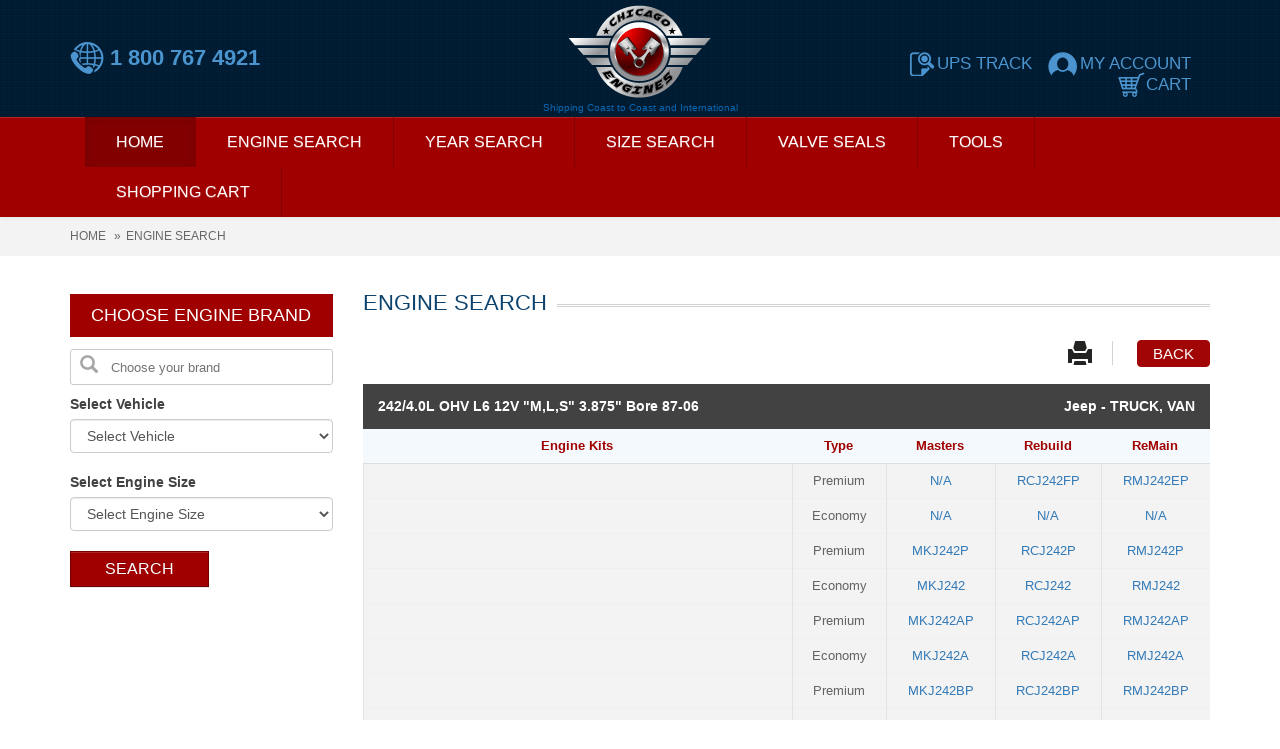

--- FILE ---
content_type: text/html; charset=utf-8
request_url: http://chicagoengines.com/enginepartssearch/vehicle-engine-list/AM242T.aspx
body_size: 316006
content:


<!DOCTYPE html>
<!--[if lt IE 7 ]><html class="ie ie6" lang="en"> <![endif]-->
<!--[if IE 7 ]><html class="ie ie7" lang="en"> <![endif]-->
<!--[if IE 8 ]><html class="ie ie8" lang="en"> <![endif]-->
<!--[if (gte IE 9)|!(IE)]><!-->
<html xmlns="http://www.w3.org/1999/xhtml">
<head>
    <!--<![endif]-->
    <meta http-equiv="Content-Type" content="text/html; charset=utf-8" /><meta name="SKYPE_TOOLBAR" content="SKYPE_TOOLBAR_PARSER_COMPATIBLE" /><meta name="viewport" content="width=device-width, initial-scale=1, maximum-scale=1, user-scalable=no" /><title>
	Chicago Engines Web Catalog
</title><meta id="ctl00_metaDesc" name="description" /><meta id="ctl00_metaKeyword" name="Keywords" /><meta id="ctl00_metaTag" name="MetaTag" />
    
    <link href="/enginepartssearch/css/bootstrap.min.css" type="text/css" rel="stylesheet" />
    <link href="/enginepartssearch/css/bootstrap-theme.min.css" type="text/css" rel="stylesheet" />
    <link href="/enginepartssearch/css/slick.css" type="text/css" rel="stylesheet" />
    <link href="/enginepartssearch/css/style.css" type="text/css" rel="stylesheet" />
	<link href="/enginepartssearch/css/responsive.css" type="text/css" rel="stylesheet" />
    <link href="/enginepartssearch/css/jquery.mCustomScrollbar.css" type="text/css" rel="stylesheet" />
       
    <!--[if lt IE 9]>
	    <script src="https://oss.maxcdn.com/html5shiv/3.7.2/html5shiv.min.js"></script>
         <script src="https://oss.maxcdn.com/libs/respond.js/1.4.2/respond.min.js"></script>
    <![endif]-->
   
    <script src="https://ajax.googleapis.com/ajax/libs/jquery/1.11.1/jquery.min.js"></script>
    <script type="text/javascript" src="http://chicagoengines.com/enginepartssearch/js/jquery.customSelect.js"></script>
    <script type="text/javascript" src="http://chicagoengines.com/enginepartssearch/js/custom.js"></script>
    <script type="text/javascript" src="http://chicagoengines.com/enginepartssearch/js/Enginetech.js"></script>
    <script type="text/javascript" src="http://chicagoengines.com/enginepartssearch/Scripts/knockout-3.0.0.js"></script>
    <script src="http://chicagoengines.com/enginepartssearch/Scripts/jquery.cascadingdropdown.js" type="text/javascript"></script>

</head>
<body>
    <form name="aspnetForm" method="post" action="vehicle-engine-list.aspx?engPartno=AM242T" id="aspnetForm">
<div>
<input type="hidden" name="__EVENTTARGET" id="__EVENTTARGET" value="" />
<input type="hidden" name="__EVENTARGUMENT" id="__EVENTARGUMENT" value="" />
<input type="hidden" name="__LASTFOCUS" id="__LASTFOCUS" value="" />
<input type="hidden" name="__VIEWSTATE" id="__VIEWSTATE" value="/[base64]/[base64]/[base64]" />
</div>

<script type="text/javascript">
//<![CDATA[
var theForm = document.forms['aspnetForm'];
if (!theForm) {
    theForm = document.aspnetForm;
}
function __doPostBack(eventTarget, eventArgument) {
    if (!theForm.onsubmit || (theForm.onsubmit() != false)) {
        theForm.__EVENTTARGET.value = eventTarget;
        theForm.__EVENTARGUMENT.value = eventArgument;
        theForm.submit();
    }
}
//]]>
</script>


<div>

	<input type="hidden" name="__VIEWSTATEGENERATOR" id="__VIEWSTATEGENERATOR" value="50FFF690" />
	<input type="hidden" name="__EVENTVALIDATION" id="__EVENTVALIDATION" value="/wEWngECyfSiqQICmpG69AMC++yPEgLWlYZMAtmq4JcKAuTI+MwLAr+nwcIGAprQt/wGAp3lkUgC+IOosgoC0+LwpwUCrovn4QUC/OyT8wcC15WKrQgC2qrk+AEC5cj8rQMCwKfFow4Cm9C73Q4CnuWVqQgC+YOskwIC1OL0iA0Cr4vrwg0C9uyH1A0C0ZX+jQ4C1KrY2QcC38jwjgkCuqe5hAQCldCvvgQCmOWJig4C84Og9AcCzuLo6QICqYvfowMC++yLrQUC1pWC5wUC2arcsg8C5Mj0ZwK/p73dCwKa0LOXDAKd5Y3jBQL4g6TNDwLT4uzCCgKui+P8CgL17N+sDwLQldbmDwLTqrCyCQLeyMjnCgK5p5HdBQKU0IeXBgKX5eHiDwLyg/jMCQLN4sDCBAKoi7f8BAL27OONBwLRldrHBwLUqrSTAQLfyMzIAgK6p5W+DQKV0Iv4DQKY5eXDBwLzg/ytAQLO4sSjDAKpi7vdDAL47JfQDALTlY6KDQLWqujVBgLhyICLCAK8p8mAAwKX0L+6AwKa5ZmGDQL1g7DwBgLQ4vjlAQKri++fAgL17JupBALQlZLjBALTquyuDgLeyITkDwK5p83ZCgKU0MOTCwKX5Z3fBALyg7TJDgLN4vy+CQKoi/P4CQL/7K+ZAgLalabTAgLdqoCfDALoyJjUDQLDp+HJCAKe0NeDCQKh5bHPAgL8g8i5DALX4pCvBwKyi4fpBwKA7bP6CQLblaq0CgLeqoSABALpyJy1BQLEp+UqAp/Q22QCouW1sAoC/YPMmgQC1tG6pgQCs8PMhgkCjIHirAMCnO7Iwg8Cwqip5g4Ct+6H0QEC5r/vlQwChPKOxAcCg+iJzAYC7fLRvwcCqfOFwwECu6K5kQkCop6Z2A8C95iYwA4Cz4b02wsCjt+JggkC67LtrggC/8e0hgkC9NGItgsCtaKDlgECquG/kgMCit+wow0C38P2pgcCkMqAgAoCs4SugQUCrd7J+g4CwfLkhAMCpOq8kAoC7f2x6AsCxaOYqQwCwv/lqAQCtML/4QECjNLP2AUC9drwoQIC8KjwggoC5tzE6AkCk+HjIQLrpI7QBQLksrjFDgKUvaC8AQKE2MD2BwKykYfMBAKu+Z+vCgKdjs/LAwKfmImFAQL/hLuCDQLqkPfuDwLMlNTvCwK/mqbnCwK6sIVLAoOahc8EAua0rrQPAsaG868KAt6L8o0JApORkr0FAq6z9JgKAsmL0dMGAvT8+PgPQ5MeNA+MskqWDQl7kBpSTGZ7oR4=" />
</div>
    <!--[Header]-->
    <div class="wraper">
        <header id="header">
    <div class="container clearfix">
      <div class="row">
        <div class="col-sm-4 col-xs-12">
          <div class="phone-1">1 800 767 4921</div>
        </div>
        <div class="col-sm-4 col-xs-12 logo text-center"> <a href="http://chicagoengines.com"><img src="http://chicagoengines.com/enginepartssearch/images/chicago-engines-logo.png" alt="Chicago Engines"> <span>Shipping Coast to Coast and International</span></a> </div>
        <div class="col-sm-4 col-xs-12 clearfix">
          <div class="top-menu clearfix row">
            <ul>
              <li><a href="http://chicagoengines.com/enginepartssearch/UpsTrack.aspx"><i class="ups-track"></i>UPS Track</a></li>
              <li><a href="http://chicagoengines.com/enginepartssearch/account.aspx"> <i class="user-bg"></i> My Account</a></li>
              <li><a href="http://chicagoengines.com/enginepartssearch/shoppingcartdetails.aspx"><i class="cart-bg"></i> Cart</a></li>
           
            </ul>
          </div>
        </div>
      </div>
    </div>
  </header>
        <!--[/header]-->
        <!--[Nave]-->
        <nav class="navbar navbar-default">
    <div class="container"> 
      <!-- Brand and toggle get grouped for better mobile display -->
      <div class="navbar-header">
        <button type="button" class="navbar-toggle collapsed" data-toggle="collapse" data-target="#bs-example-navbar-collapse-1" aria-expanded="false"> <span class="sr-only">Toggle navigation</span> <span class="icon-bar"></span> <span class="icon-bar"></span> <span class="icon-bar"></span> </button>
      </div>
      
      <!-- Collect the nav links, forms, and other content for toggling -->
      <div class="collapse navbar-collapse" id="bs-example-navbar-collapse-1">
        <ul class="nav navbar-nav"> 
          
            
            <li class="active"><a href="http://chicagoengines.com">Home <span class="sr-only">(current)</span></a></li>
            <li><a href="http://chicagoengines.com/enginepartssearch/vehicle.aspx">Engine Search</a></li>
            <li><a href="http://chicagoengines.com/enginepartssearch/home.aspx">Year Search</a></li>
            <li><a href="http://chicagoengines.com/enginepartssearch/sizesearch.aspx">Size Search</a></li>
            <li><a href="http://chicagoengines.com/enginepartssearch/valveseals.aspx">Valve Seals</a></li>
            <li><a href="http://chicagoengines.com/enginepartssearch/tools.aspx">Tools</a></li>
            <li><a href="http://chicagoengines.com/enginepartssearch/shoppingcartdetails.aspx">Shopping Cart</a></li>
                            
        </ul>
      </div>
      <!-- /.navbar-collapse --> 
    </div>
    <!-- /.container-fluid --> 
  </nav>
        <!--[/Nave]-->       
        
  <!--[Search]-->

  <!--[/Search]-->
<!--[BreadCrumb]-->
<div class="breadc">
	<div class="container">
    	<ul class="breadcrumb">
        	<li><a href="index.html">Home</a></li>
            <li><a href="#">Engine Search</a></li>
        </ul>
    </div>
  </div>
</div>
<!--[/BreadCrumb]-->
<!--[Container]-->
<section>
    <div class="container">
      <div class="mt row">
        <div class="col-md-9 col-sm-8 pull-right">
          <h2 class="entrytitle"><strong>Engine Search</strong></h2>
          <div class="row search-product">
          	<div class="col-sm-12">
            <div class="clearfix text-right">
            	<a href="#"><i class="glyphicon glyphicon-print print"></i></a>
                <input type="submit" name="ctl00$ContentPlaceHolder1$btnBack" value="Back" id="ctl00_ContentPlaceHolder1_btnBack" class="btn back" />
                </div>
            <div class="row search-title-bg">
            	<div class="col-sm-9 col-xs-8"><h3><span id="ctl00_ContentPlaceHolder1_lblConfig">242/4.0L OHV L6 12V "M,L,S" 3.875" Bore 87-06</span></h3></div>
                <div class="col-sm-3 col-xs-4"><h4><span id="ctl00_ContentPlaceHolder1_lblEngine">Jeep - TRUCK, VAN</span></h4></div>
            </div>
             <div class="clearfix"></div>
            <table class="table" style="display:none;">
                <tr>
                    <td>
                     
                        
                        
                     </td>
                </tr>
            </table>
            
                    
                            <table class="table" >
                                <thead id="ctl00_ContentPlaceHolder1_rptKitDetails_ctl00_thKitDetails">
                                    <tr>
                                        <th>
                                            Engine Kits
                                        </th>
                                        <th data-hide="phone">
                                            Type
                                        </th>
                                        <th data-hide="phone">
                                            Masters
                                        </th>
                                        <th data-hide="phone">
                                            Rebuild
                                        </th>
                                        <th>
                                            ReMain
                                        </th>
                                    </tr>
                                </thead>
                            <tbody>
                        
                            <tr id="ctl00_ContentPlaceHolder1_rptKitDetails_ctl01_trKitItem">
	<td id="ctl00_ContentPlaceHolder1_rptKitDetails_ctl01_tdEngineKits">
                                    <span id="ctl00_ContentPlaceHolder1_rptKitDetails_ctl01_lblEngineKits" style="font-weight:bold;"></span>
                                </td>
	<td class="text-left">
                                    <span id="ctl00_ContentPlaceHolder1_rptKitDetails_ctl01_lblEconomy" style="font-weight:normal;">Premium</span>
                                </td>
	<td>
                                    <a id="ctl00_ContentPlaceHolder1_rptKitDetails_ctl01_lnkMaster">N/A</a>
                                </td>
	<td>
                                    <a id="ctl00_ContentPlaceHolder1_rptKitDetails_ctl01_lnkRebuild" onclick="javascript:return  BillofMaterial('RCJ242FP','DRK');" href="javascript:void(0);">RCJ242FP</a>
                                </td>
	<td>
                                    <a id="ctl00_ContentPlaceHolder1_rptKitDetails_ctl01_lnkRemain" onclick="javascript:return  BillofMaterial('RMJ242EP','DREK');" href="javascript:void(0);">RMJ242EP</a>
                                </td>
</tr>

                        
                            <tr id="ctl00_ContentPlaceHolder1_rptKitDetails_ctl02_trKitItem">
	<td id="ctl00_ContentPlaceHolder1_rptKitDetails_ctl02_tdEngineKits">
                                    <span id="ctl00_ContentPlaceHolder1_rptKitDetails_ctl02_lblEngineKits" style="font-weight:bold;"></span>
                                </td>
	<td class="text-left">
                                    <span id="ctl00_ContentPlaceHolder1_rptKitDetails_ctl02_lblEconomy" style="font-weight:normal;">Economy</span>
                                </td>
	<td>
                                    <a id="ctl00_ContentPlaceHolder1_rptKitDetails_ctl02_lnkMaster">N/A</a>
                                </td>
	<td>
                                    <a id="ctl00_ContentPlaceHolder1_rptKitDetails_ctl02_lnkRebuild">N/A</a>
                                </td>
	<td>
                                    <a id="ctl00_ContentPlaceHolder1_rptKitDetails_ctl02_lnkRemain">N/A</a>
                                </td>
</tr>

                        
                            <tr id="ctl00_ContentPlaceHolder1_rptKitDetails_ctl03_trKitItem">
	<td id="ctl00_ContentPlaceHolder1_rptKitDetails_ctl03_tdEngineKits">
                                    <span id="ctl00_ContentPlaceHolder1_rptKitDetails_ctl03_lblEngineKits" style="font-weight:bold;"></span>
                                </td>
	<td class="text-left">
                                    <span id="ctl00_ContentPlaceHolder1_rptKitDetails_ctl03_lblEconomy" style="font-weight:normal;">Premium</span>
                                </td>
	<td>
                                    <a id="ctl00_ContentPlaceHolder1_rptKitDetails_ctl03_lnkMaster" onclick="javascript:return  BillofMaterial('MKJ242P','DMK');" href="javascript:void(0);">MKJ242P</a>
                                </td>
	<td>
                                    <a id="ctl00_ContentPlaceHolder1_rptKitDetails_ctl03_lnkRebuild" onclick="javascript:return  BillofMaterial('RCJ242P','DRK');" href="javascript:void(0);">RCJ242P</a>
                                </td>
	<td>
                                    <a id="ctl00_ContentPlaceHolder1_rptKitDetails_ctl03_lnkRemain" onclick="javascript:return  BillofMaterial('RMJ242P','DREK');" href="javascript:void(0);">RMJ242P</a>
                                </td>
</tr>

                        
                            <tr id="ctl00_ContentPlaceHolder1_rptKitDetails_ctl04_trKitItem">
	<td id="ctl00_ContentPlaceHolder1_rptKitDetails_ctl04_tdEngineKits">
                                    <span id="ctl00_ContentPlaceHolder1_rptKitDetails_ctl04_lblEngineKits" style="font-weight:bold;"></span>
                                </td>
	<td class="text-left">
                                    <span id="ctl00_ContentPlaceHolder1_rptKitDetails_ctl04_lblEconomy" style="font-weight:normal;">Economy</span>
                                </td>
	<td>
                                    <a id="ctl00_ContentPlaceHolder1_rptKitDetails_ctl04_lnkMaster" onclick="javascript:return  BillofMaterial('MKJ242','DMK');" href="javascript:void(0);">MKJ242</a>
                                </td>
	<td>
                                    <a id="ctl00_ContentPlaceHolder1_rptKitDetails_ctl04_lnkRebuild" onclick="javascript:return  BillofMaterial('RCJ242','DRK');" href="javascript:void(0);">RCJ242</a>
                                </td>
	<td>
                                    <a id="ctl00_ContentPlaceHolder1_rptKitDetails_ctl04_lnkRemain" onclick="javascript:return  BillofMaterial('RMJ242','DREK');" href="javascript:void(0);">RMJ242</a>
                                </td>
</tr>

                        
                            <tr id="ctl00_ContentPlaceHolder1_rptKitDetails_ctl05_trKitItem">
	<td id="ctl00_ContentPlaceHolder1_rptKitDetails_ctl05_tdEngineKits">
                                    <span id="ctl00_ContentPlaceHolder1_rptKitDetails_ctl05_lblEngineKits" style="font-weight:bold;"></span>
                                </td>
	<td class="text-left">
                                    <span id="ctl00_ContentPlaceHolder1_rptKitDetails_ctl05_lblEconomy" style="font-weight:normal;">Premium</span>
                                </td>
	<td>
                                    <a id="ctl00_ContentPlaceHolder1_rptKitDetails_ctl05_lnkMaster" onclick="javascript:return  BillofMaterial('MKJ242AP','DMK');" href="javascript:void(0);">MKJ242AP</a>
                                </td>
	<td>
                                    <a id="ctl00_ContentPlaceHolder1_rptKitDetails_ctl05_lnkRebuild" onclick="javascript:return  BillofMaterial('RCJ242AP','DRK');" href="javascript:void(0);">RCJ242AP</a>
                                </td>
	<td>
                                    <a id="ctl00_ContentPlaceHolder1_rptKitDetails_ctl05_lnkRemain" onclick="javascript:return  BillofMaterial('RMJ242AP','DREK');" href="javascript:void(0);">RMJ242AP</a>
                                </td>
</tr>

                        
                            <tr id="ctl00_ContentPlaceHolder1_rptKitDetails_ctl06_trKitItem">
	<td id="ctl00_ContentPlaceHolder1_rptKitDetails_ctl06_tdEngineKits">
                                    <span id="ctl00_ContentPlaceHolder1_rptKitDetails_ctl06_lblEngineKits" style="font-weight:bold;"></span>
                                </td>
	<td class="text-left">
                                    <span id="ctl00_ContentPlaceHolder1_rptKitDetails_ctl06_lblEconomy" style="font-weight:normal;">Economy</span>
                                </td>
	<td>
                                    <a id="ctl00_ContentPlaceHolder1_rptKitDetails_ctl06_lnkMaster" onclick="javascript:return  BillofMaterial('MKJ242A','DMK');" href="javascript:void(0);">MKJ242A</a>
                                </td>
	<td>
                                    <a id="ctl00_ContentPlaceHolder1_rptKitDetails_ctl06_lnkRebuild" onclick="javascript:return  BillofMaterial('RCJ242A','DRK');" href="javascript:void(0);">RCJ242A</a>
                                </td>
	<td>
                                    <a id="ctl00_ContentPlaceHolder1_rptKitDetails_ctl06_lnkRemain" onclick="javascript:return  BillofMaterial('RMJ242A','DREK');" href="javascript:void(0);">RMJ242A</a>
                                </td>
</tr>

                        
                            <tr id="ctl00_ContentPlaceHolder1_rptKitDetails_ctl07_trKitItem">
	<td id="ctl00_ContentPlaceHolder1_rptKitDetails_ctl07_tdEngineKits">
                                    <span id="ctl00_ContentPlaceHolder1_rptKitDetails_ctl07_lblEngineKits" style="font-weight:bold;"></span>
                                </td>
	<td class="text-left">
                                    <span id="ctl00_ContentPlaceHolder1_rptKitDetails_ctl07_lblEconomy" style="font-weight:normal;">Premium</span>
                                </td>
	<td>
                                    <a id="ctl00_ContentPlaceHolder1_rptKitDetails_ctl07_lnkMaster" onclick="javascript:return  BillofMaterial('MKJ242BP','DMK');" href="javascript:void(0);">MKJ242BP</a>
                                </td>
	<td>
                                    <a id="ctl00_ContentPlaceHolder1_rptKitDetails_ctl07_lnkRebuild" onclick="javascript:return  BillofMaterial('RCJ242BP','DRK');" href="javascript:void(0);">RCJ242BP</a>
                                </td>
	<td>
                                    <a id="ctl00_ContentPlaceHolder1_rptKitDetails_ctl07_lnkRemain" onclick="javascript:return  BillofMaterial('RMJ242BP','DREK');" href="javascript:void(0);">RMJ242BP</a>
                                </td>
</tr>

                        
                            <tr id="ctl00_ContentPlaceHolder1_rptKitDetails_ctl08_trKitItem">
	<td id="ctl00_ContentPlaceHolder1_rptKitDetails_ctl08_tdEngineKits">
                                    <span id="ctl00_ContentPlaceHolder1_rptKitDetails_ctl08_lblEngineKits" style="font-weight:bold;"></span>
                                </td>
	<td class="text-left">
                                    <span id="ctl00_ContentPlaceHolder1_rptKitDetails_ctl08_lblEconomy" style="font-weight:normal;">Economy</span>
                                </td>
	<td>
                                    <a id="ctl00_ContentPlaceHolder1_rptKitDetails_ctl08_lnkMaster" onclick="javascript:return  BillofMaterial('MKJ242B','DMK');" href="javascript:void(0);">MKJ242B</a>
                                </td>
	<td>
                                    <a id="ctl00_ContentPlaceHolder1_rptKitDetails_ctl08_lnkRebuild" onclick="javascript:return  BillofMaterial('RCJ242B','DRK');" href="javascript:void(0);">RCJ242B</a>
                                </td>
	<td>
                                    <a id="ctl00_ContentPlaceHolder1_rptKitDetails_ctl08_lnkRemain" onclick="javascript:return  BillofMaterial('RMJ242B','DREK');" href="javascript:void(0);">RMJ242B</a>
                                </td>
</tr>

                        
                            <tr id="ctl00_ContentPlaceHolder1_rptKitDetails_ctl09_trKitItem">
	<td id="ctl00_ContentPlaceHolder1_rptKitDetails_ctl09_tdEngineKits">
                                    <span id="ctl00_ContentPlaceHolder1_rptKitDetails_ctl09_lblEngineKits" style="font-weight:bold;"></span>
                                </td>
	<td class="text-left">
                                    <span id="ctl00_ContentPlaceHolder1_rptKitDetails_ctl09_lblEconomy" style="font-weight:normal;">Premium</span>
                                </td>
	<td>
                                    <a id="ctl00_ContentPlaceHolder1_rptKitDetails_ctl09_lnkMaster" onclick="javascript:return  BillofMaterial('MKJ242CP','DMK');" href="javascript:void(0);">MKJ242CP</a>
                                </td>
	<td>
                                    <a id="ctl00_ContentPlaceHolder1_rptKitDetails_ctl09_lnkRebuild" onclick="javascript:return  BillofMaterial('RCJ242CP','DRK');" href="javascript:void(0);">RCJ242CP</a>
                                </td>
	<td>
                                    <a id="ctl00_ContentPlaceHolder1_rptKitDetails_ctl09_lnkRemain" onclick="javascript:return  BillofMaterial('RMJ242BP','DREK');" href="javascript:void(0);">RMJ242BP</a>
                                </td>
</tr>

                        
                            <tr id="ctl00_ContentPlaceHolder1_rptKitDetails_ctl10_trKitItem">
	<td id="ctl00_ContentPlaceHolder1_rptKitDetails_ctl10_tdEngineKits">
                                    <span id="ctl00_ContentPlaceHolder1_rptKitDetails_ctl10_lblEngineKits" style="font-weight:bold;"></span>
                                </td>
	<td class="text-left">
                                    <span id="ctl00_ContentPlaceHolder1_rptKitDetails_ctl10_lblEconomy" style="font-weight:normal;">Economy</span>
                                </td>
	<td>
                                    <a id="ctl00_ContentPlaceHolder1_rptKitDetails_ctl10_lnkMaster" onclick="javascript:return  BillofMaterial('MKJ242C','DMK');" href="javascript:void(0);">MKJ242C</a>
                                </td>
	<td>
                                    <a id="ctl00_ContentPlaceHolder1_rptKitDetails_ctl10_lnkRebuild" onclick="javascript:return  BillofMaterial('RCJ242C','DRK');" href="javascript:void(0);">RCJ242C</a>
                                </td>
	<td>
                                    <a id="ctl00_ContentPlaceHolder1_rptKitDetails_ctl10_lnkRemain" onclick="javascript:return  BillofMaterial('RMJ242B','DREK');" href="javascript:void(0);">RMJ242B</a>
                                </td>
</tr>

                        
                            <tr id="ctl00_ContentPlaceHolder1_rptKitDetails_ctl11_trKitItem">
	<td id="ctl00_ContentPlaceHolder1_rptKitDetails_ctl11_tdEngineKits">
                                    <span id="ctl00_ContentPlaceHolder1_rptKitDetails_ctl11_lblEngineKits" style="font-weight:bold;">96-98<br/>Cam Nose Has Dowl Pin.</span>
                                </td>
	<td class="text-left">
                                    <span id="ctl00_ContentPlaceHolder1_rptKitDetails_ctl11_lblEconomy" style="font-weight:normal;">Premium</span>
                                </td>
	<td>
                                    <a id="ctl00_ContentPlaceHolder1_rptKitDetails_ctl11_lnkMaster">N/A</a>
                                </td>
	<td>
                                    <a id="ctl00_ContentPlaceHolder1_rptKitDetails_ctl11_lnkRebuild" onclick="javascript:return  BillofMaterial('RCJ242DP','DRK');" href="javascript:void(0);">RCJ242DP</a>
                                </td>
	<td>
                                    <a id="ctl00_ContentPlaceHolder1_rptKitDetails_ctl11_lnkRemain" onclick="javascript:return  BillofMaterial('RMJ242CP','DREK');" href="javascript:void(0);">RMJ242CP</a>
                                </td>
</tr>

                        
                            <tr id="ctl00_ContentPlaceHolder1_rptKitDetails_ctl12_trKitItem">
	<td id="ctl00_ContentPlaceHolder1_rptKitDetails_ctl12_tdEngineKits">
                                    <span id="ctl00_ContentPlaceHolder1_rptKitDetails_ctl12_lblEngineKits" style="font-weight:bold;">96-98<br/>Cam Nose Has Dowl Pin.</span>
                                </td>
	<td class="text-left">
                                    <span id="ctl00_ContentPlaceHolder1_rptKitDetails_ctl12_lblEconomy" style="font-weight:normal;">Economy</span>
                                </td>
	<td>
                                    <a id="ctl00_ContentPlaceHolder1_rptKitDetails_ctl12_lnkMaster">N/A</a>
                                </td>
	<td>
                                    <a id="ctl00_ContentPlaceHolder1_rptKitDetails_ctl12_lnkRebuild">N/A</a>
                                </td>
	<td>
                                    <a id="ctl00_ContentPlaceHolder1_rptKitDetails_ctl12_lnkRemain">N/A</a>
                                </td>
</tr>

                        
                            <tr id="ctl00_ContentPlaceHolder1_rptKitDetails_ctl13_trKitItem">
	<td id="ctl00_ContentPlaceHolder1_rptKitDetails_ctl13_tdEngineKits">
                                    <span id="ctl00_ContentPlaceHolder1_rptKitDetails_ctl13_lblEngineKits" style="font-weight:bold;">99-99<br/>Grand Cherokee.  Cam Nose Has Keyway.</span>
                                </td>
	<td class="text-left">
                                    <span id="ctl00_ContentPlaceHolder1_rptKitDetails_ctl13_lblEconomy" style="font-weight:normal;">Premium</span>
                                </td>
	<td>
                                    <a id="ctl00_ContentPlaceHolder1_rptKitDetails_ctl13_lnkMaster" onclick="javascript:return  BillofMaterial('MKJ242GP','DMK');" href="javascript:void(0);">MKJ242GP</a>
                                </td>
	<td>
                                    <a id="ctl00_ContentPlaceHolder1_rptKitDetails_ctl13_lnkRebuild" onclick="javascript:return  BillofMaterial('RCJ242FP','DRK');" href="javascript:void(0);">RCJ242FP</a>
                                </td>
	<td>
                                    <a id="ctl00_ContentPlaceHolder1_rptKitDetails_ctl13_lnkRemain" onclick="javascript:return  BillofMaterial('RMJ242EP','DREK');" href="javascript:void(0);">RMJ242EP</a>
                                </td>
</tr>

                        
                            <tr id="ctl00_ContentPlaceHolder1_rptKitDetails_ctl14_trKitItem">
	<td id="ctl00_ContentPlaceHolder1_rptKitDetails_ctl14_tdEngineKits">
                                    <span id="ctl00_ContentPlaceHolder1_rptKitDetails_ctl14_lblEngineKits" style="font-weight:bold;">99-99<br/>Grand Cherokee.  Cam Nose Has Keyway.</span>
                                </td>
	<td class="text-left">
                                    <span id="ctl00_ContentPlaceHolder1_rptKitDetails_ctl14_lblEconomy" style="font-weight:normal;">Economy</span>
                                </td>
	<td>
                                    <a id="ctl00_ContentPlaceHolder1_rptKitDetails_ctl14_lnkMaster">N/A</a>
                                </td>
	<td>
                                    <a id="ctl00_ContentPlaceHolder1_rptKitDetails_ctl14_lnkRebuild">N/A</a>
                                </td>
	<td>
                                    <a id="ctl00_ContentPlaceHolder1_rptKitDetails_ctl14_lnkRemain">N/A</a>
                                </td>
</tr>

                        
                            <tr id="ctl00_ContentPlaceHolder1_rptKitDetails_ctl15_trKitItem">
	<td id="ctl00_ContentPlaceHolder1_rptKitDetails_ctl15_tdEngineKits">
                                    <span id="ctl00_ContentPlaceHolder1_rptKitDetails_ctl15_lblEngineKits" style="font-weight:bold;">99-99<br/>Ex. Grand Cherokee.  Cam Nose Has Keyway.</span>
                                </td>
	<td class="text-left">
                                    <span id="ctl00_ContentPlaceHolder1_rptKitDetails_ctl15_lblEconomy" style="font-weight:normal;">Premium</span>
                                </td>
	<td>
                                    <a id="ctl00_ContentPlaceHolder1_rptKitDetails_ctl15_lnkMaster">N/A</a>
                                </td>
	<td>
                                    <a id="ctl00_ContentPlaceHolder1_rptKitDetails_ctl15_lnkRebuild" onclick="javascript:return  BillofMaterial('RCJ242EP','DRK');" href="javascript:void(0);">RCJ242EP</a>
                                </td>
	<td>
                                    <a id="ctl00_ContentPlaceHolder1_rptKitDetails_ctl15_lnkRemain" onclick="javascript:return  BillofMaterial('RMJ242DP','DREK');" href="javascript:void(0);">RMJ242DP</a>
                                </td>
</tr>

                        
                            <tr id="ctl00_ContentPlaceHolder1_rptKitDetails_ctl16_trKitItem">
	<td id="ctl00_ContentPlaceHolder1_rptKitDetails_ctl16_tdEngineKits">
                                    <span id="ctl00_ContentPlaceHolder1_rptKitDetails_ctl16_lblEngineKits" style="font-weight:bold;">99-99<br/>Ex. Grand Cherokee.  Cam Nose Has Keyway.</span>
                                </td>
	<td class="text-left">
                                    <span id="ctl00_ContentPlaceHolder1_rptKitDetails_ctl16_lblEconomy" style="font-weight:normal;">Economy</span>
                                </td>
	<td>
                                    <a id="ctl00_ContentPlaceHolder1_rptKitDetails_ctl16_lnkMaster">N/A</a>
                                </td>
	<td>
                                    <a id="ctl00_ContentPlaceHolder1_rptKitDetails_ctl16_lnkRebuild">N/A</a>
                                </td>
	<td>
                                    <a id="ctl00_ContentPlaceHolder1_rptKitDetails_ctl16_lnkRemain">N/A</a>
                                </td>
</tr>

                         
                                </tbody>
                           </table>
                        
               
           
            <table class="table">
                <thead>
                    <tr>
                        <th width="15%">
                            Description
                        </th>
                        <th width="15%">
                            Part #
                        </th>
                        <th data-hide="phone" width="25%" class="text-left">
                            Notes
                        </th>
                        <th id="ctl00_ContentPlaceHolder1_tdRetailPriceHeading" data-hide="phone" width="15%">
                            Retail ($)
                        </th>

                        
                        
                        <th data-hide="phone" width="15%">Cart</th>
                    </tr>
                </thead>
                <tbody>
                    
                            <tr>
                                <td>                                   
                                    <span id="ctl00_ContentPlaceHolder1_rptlist_ctl00_lblDescription" style="font-weight:bold;">Technical Bulletin</span>
                                </td>
                                <td>
                                    <a href="http://chicagoengines.com/enginepartssearch/vehicle-engine-details.aspx?partno=TB 1562&engPartno=AM242T">
                                        TB 1562</a>
                                </td>
                                <td class="text-left">
                                    Notes
                                    87-06
                                    Replacement connecting rods.
                                </td>
                                <td id="ctl00_ContentPlaceHolder1_rptlist_ctl00_tdRetailPriceDetails">
                                    <span id="ctl00_ContentPlaceHolder1_rptlist_ctl00_lblRetail">N/A</span>
                                </td>

                                
                                
                                <td>
                                    
                                   <a href="http://chicagoengines.com/enginepartssearch/vehicle-engine-details.aspx?partno=TB 1562&engPartno=AM242T" class="view-all btn-diteals">View  Full Detail</a>
                                   <div class="clearfix"></div>
                                       <input type="image" name="ctl00$ContentPlaceHolder1$rptlist$ctl00$imgBtnCart" id="ctl00_ContentPlaceHolder1_rptlist_ctl00_imgBtnCart" src="http://chicagoengines.com/enginepartssearch/Images/card.png" onclick="javascript:return addtoCart('TB 1562','Technical+Bulletin', '0','N/A','');" style="border-width:0px;" />
                                       
                                     
                                </td>
                            </tr>
                        
                            <tr>
                                <td>                                   
                                    <span id="ctl00_ContentPlaceHolder1_rptlist_ctl01_lblDescription" style="font-weight:bold;">Technical Bulletin</span>
                                </td>
                                <td>
                                    <a href="http://chicagoengines.com/enginepartssearch/vehicle-engine-details.aspx?partno=TB 1848&engPartno=AM242T">
                                        TB 1848</a>
                                </td>
                                <td class="text-left">
                                    Notes
                                    87-06
                                    Camshaft position sensor caution.
                                </td>
                                <td id="ctl00_ContentPlaceHolder1_rptlist_ctl01_tdRetailPriceDetails">
                                    <span id="ctl00_ContentPlaceHolder1_rptlist_ctl01_lblRetail">N/A</span>
                                </td>

                                
                                
                                <td>
                                    
                                   <a href="http://chicagoengines.com/enginepartssearch/vehicle-engine-details.aspx?partno=TB 1848&engPartno=AM242T" class="view-all btn-diteals">View  Full Detail</a>
                                   <div class="clearfix"></div>
                                       <input type="image" name="ctl00$ContentPlaceHolder1$rptlist$ctl01$imgBtnCart" id="ctl00_ContentPlaceHolder1_rptlist_ctl01_imgBtnCart" src="http://chicagoengines.com/enginepartssearch/Images/card.png" onclick="javascript:return addtoCart('TB 1848','Technical+Bulletin', '0','N/A','');" style="border-width:0px;" />
                                       
                                     
                                </td>
                            </tr>
                        
                            <tr>
                                <td>                                   
                                    <span id="ctl00_ContentPlaceHolder1_rptlist_ctl02_lblDescription" style="font-weight:bold;">Technical Bulletin</span>
                                </td>
                                <td>
                                    <a href="http://chicagoengines.com/enginepartssearch/vehicle-engine-details.aspx?partno=TB 2212&engPartno=AM242T">
                                        TB 2212</a>
                                </td>
                                <td class="text-left">
                                    Notes
                                    87-06
                                    Rear main seal leakage.
                                </td>
                                <td id="ctl00_ContentPlaceHolder1_rptlist_ctl02_tdRetailPriceDetails">
                                    <span id="ctl00_ContentPlaceHolder1_rptlist_ctl02_lblRetail">N/A</span>
                                </td>

                                
                                
                                <td>
                                    
                                   <a href="http://chicagoengines.com/enginepartssearch/vehicle-engine-details.aspx?partno=TB 2212&engPartno=AM242T" class="view-all btn-diteals">View  Full Detail</a>
                                   <div class="clearfix"></div>
                                       <input type="image" name="ctl00$ContentPlaceHolder1$rptlist$ctl02$imgBtnCart" id="ctl00_ContentPlaceHolder1_rptlist_ctl02_imgBtnCart" src="http://chicagoengines.com/enginepartssearch/Images/card.png" onclick="javascript:return addtoCart('TB 2212','Technical+Bulletin', '0','N/A','');" style="border-width:0px;" />
                                       
                                     
                                </td>
                            </tr>
                        
                            <tr>
                                <td>                                   
                                    <span id="ctl00_ContentPlaceHolder1_rptlist_ctl03_lblDescription" style="font-weight:bold;">Technical Bulletin</span>
                                </td>
                                <td>
                                    <a href="http://chicagoengines.com/enginepartssearch/vehicle-engine-details.aspx?partno=TB 2359&engPartno=AM242T">
                                        TB 2359</a>
                                </td>
                                <td class="text-left">
                                    Notes
                                    87-06
                                    Cylinder head cracks.
                                </td>
                                <td id="ctl00_ContentPlaceHolder1_rptlist_ctl03_tdRetailPriceDetails">
                                    <span id="ctl00_ContentPlaceHolder1_rptlist_ctl03_lblRetail">N/A</span>
                                </td>

                                
                                
                                <td>
                                    
                                   <a href="http://chicagoengines.com/enginepartssearch/vehicle-engine-details.aspx?partno=TB 2359&engPartno=AM242T" class="view-all btn-diteals">View  Full Detail</a>
                                   <div class="clearfix"></div>
                                       <input type="image" name="ctl00$ContentPlaceHolder1$rptlist$ctl03$imgBtnCart" id="ctl00_ContentPlaceHolder1_rptlist_ctl03_imgBtnCart" src="http://chicagoengines.com/enginepartssearch/Images/card.png" onclick="javascript:return addtoCart('TB 2359','Technical+Bulletin', '0','N/A','');" style="border-width:0px;" />
                                       
                                     
                                </td>
                            </tr>
                        
                            <tr>
                                <td>                                   
                                    <span id="ctl00_ContentPlaceHolder1_rptlist_ctl04_lblDescription" style="font-weight:bold;">Cylinder Sleeve</span>
                                </td>
                                <td>
                                    <a href="http://chicagoengines.com/enginepartssearch/vehicle-engine-details.aspx?partno=ESL181&engPartno=AM242T">
                                        ESL181</a>
                                </td>
                                <td class="text-left">
                                    Notes
                                    87-06
                                    3/32 x 3.875 x 6.250"
                                </td>
                                <td id="ctl00_ContentPlaceHolder1_rptlist_ctl04_tdRetailPriceDetails">
                                    <span id="ctl00_ContentPlaceHolder1_rptlist_ctl04_lblRetail">          12.45</span>
                                </td>

                                
                                
                                <td>
                                    
                                   <a href="http://chicagoengines.com/enginepartssearch/vehicle-engine-details.aspx?partno=ESL181&engPartno=AM242T" class="view-all btn-diteals">View  Full Detail</a>
                                   <div class="clearfix"></div>
                                       <input type="image" name="ctl00$ContentPlaceHolder1$rptlist$ctl04$imgBtnCart" id="ctl00_ContentPlaceHolder1_rptlist_ctl04_imgBtnCart" src="http://chicagoengines.com/enginepartssearch/Images/card.png" onclick="javascript:return addtoCart('ESL181','Cylinder+Sleeve', '0','12.45','');" style="border-width:0px;" />
                                       
                                     
                                </td>
                            </tr>
                        
                            <tr>
                                <td>                                   
                                    <span id="ctl00_ContentPlaceHolder1_rptlist_ctl05_lblDescription" style="font-weight:bold;">Cylinder Head - Bare</span>
                                </td>
                                <td>
                                    <a href="http://chicagoengines.com/enginepartssearch/vehicle-engine-details.aspx?partno=EHJ242-1&engPartno=AM242T">
                                        EHJ242-1</a>
                                </td>
                                <td class="text-left">
                                    Notes
                                    99-06
                                    New bare head without valves or springs.  Cherokee, Grand Cherokee.  56cc
            chamber.  .3135" guide ID.  Valve head diameter 1.910 / 1.500".
                                </td>
                                <td id="ctl00_ContentPlaceHolder1_rptlist_ctl05_tdRetailPriceDetails">
                                    <span id="ctl00_ContentPlaceHolder1_rptlist_ctl05_lblRetail">        526.09</span>
                                </td>

                                
                                
                                <td>
                                    
                                   <a href="http://chicagoengines.com/enginepartssearch/vehicle-engine-details.aspx?partno=EHJ242-1&engPartno=AM242T" class="view-all btn-diteals">View  Full Detail</a>
                                   <div class="clearfix"></div>
                                       <input type="image" name="ctl00$ContentPlaceHolder1$rptlist$ctl05$imgBtnCart" id="ctl00_ContentPlaceHolder1_rptlist_ctl05_imgBtnCart" src="http://chicagoengines.com/enginepartssearch/Images/card.png" onclick="javascript:return addtoCart('EHJ242-1','Cylinder+Head+-+Bare', '0','526.09','');" style="border-width:0px;" />
                                       
                                     
                                </td>
                            </tr>
                        
                            <tr>
                                <td>                                   
                                    <span id="ctl00_ContentPlaceHolder1_rptlist_ctl06_lblDescription" style="font-weight:bold;">Connecting Rod - Stock</span>
                                </td>
                                <td>
                                    <a href="http://chicagoengines.com/enginepartssearch/vehicle-engine-details.aspx?partno=ECR108&engPartno=AM242T">
                                        ECR108</a>
                                </td>
                                <td class="text-left">
                                    Notes
                                    87-05
                                    Reconditioned.  Press fit pins.  661gr.  Forging #544, 641, 691.
                                </td>
                                <td id="ctl00_ContentPlaceHolder1_rptlist_ctl06_tdRetailPriceDetails">
                                    <span id="ctl00_ContentPlaceHolder1_rptlist_ctl06_lblRetail">          31.78</span>
                                </td>

                                
                                
                                <td>
                                    
                                   <a href="http://chicagoengines.com/enginepartssearch/vehicle-engine-details.aspx?partno=ECR108&engPartno=AM242T" class="view-all btn-diteals">View  Full Detail</a>
                                   <div class="clearfix"></div>
                                       <input type="image" name="ctl00$ContentPlaceHolder1$rptlist$ctl06$imgBtnCart" id="ctl00_ContentPlaceHolder1_rptlist_ctl06_imgBtnCart" src="http://chicagoengines.com/enginepartssearch/Images/card.png" onclick="javascript:return addtoCart('ECR108','Connecting+Rod+-+Stock', '0','31.78','');" style="border-width:0px;" />
                                       
                                     
                                </td>
                            </tr>
                        
                            <tr>
                                <td>                                   
                                    <span id="ctl00_ContentPlaceHolder1_rptlist_ctl07_lblDescription" style="font-weight:bold;">Crank Kit - Reman</span>
                                </td>
                                <td>
                                    <a href="http://chicagoengines.com/enginepartssearch/vehicle-engine-details.aspx?partno=252900&engPartno=AM242T">
                                        252900</a>
                                </td>
                                <td class="text-left">
                                    Notes
                                    87-90
                                    2 1/2" neck length.  Engines with V-belts.  Includes bearings.  Forging #            3003453.  Check for proper physical match before installation.
                                </td>
                                <td id="ctl00_ContentPlaceHolder1_rptlist_ctl07_tdRetailPriceDetails">
                                    <span id="ctl00_ContentPlaceHolder1_rptlist_ctl07_lblRetail">        265.78</span>
                                </td>

                                
                                
                                <td>
                                    
                                   <a href="http://chicagoengines.com/enginepartssearch/vehicle-engine-details.aspx?partno=252900&engPartno=AM242T" class="view-all btn-diteals">View  Full Detail</a>
                                   <div class="clearfix"></div>
                                       <input type="image" name="ctl00$ContentPlaceHolder1$rptlist$ctl07$imgBtnCart" id="ctl00_ContentPlaceHolder1_rptlist_ctl07_imgBtnCart" src="http://chicagoengines.com/enginepartssearch/Images/card.png" onclick="javascript:return addtoCart('252900','Crank+Kit+-+Reman', '0','265.78','');" style="border-width:0px;" />
                                       
                                     
                                </td>
                            </tr>
                        
                            <tr>
                                <td>                                   
                                    <span id="ctl00_ContentPlaceHolder1_rptlist_ctl08_lblDescription" style="font-weight:bold;">Crank Kit - Reman</span>
                                </td>
                                <td>
                                    <a href="http://chicagoengines.com/enginepartssearch/vehicle-engine-details.aspx?partno=253200&engPartno=AM242T">
                                        253200</a>
                                </td>
                                <td class="text-left">
                                    Notes
                                    91-02
                                    2 1/16" neck length.  Engines with serpentine type belts.  Includes bearings.            Forging # 53010411, 53020767.  Check for proper physical match            before installation.
                                </td>
                                <td id="ctl00_ContentPlaceHolder1_rptlist_ctl08_tdRetailPriceDetails">
                                    <span id="ctl00_ContentPlaceHolder1_rptlist_ctl08_lblRetail">        265.78</span>
                                </td>

                                
                                
                                <td>
                                    
                                   <a href="http://chicagoengines.com/enginepartssearch/vehicle-engine-details.aspx?partno=253200&engPartno=AM242T" class="view-all btn-diteals">View  Full Detail</a>
                                   <div class="clearfix"></div>
                                       <input type="image" name="ctl00$ContentPlaceHolder1$rptlist$ctl08$imgBtnCart" id="ctl00_ContentPlaceHolder1_rptlist_ctl08_imgBtnCart" src="http://chicagoengines.com/enginepartssearch/Images/card.png" onclick="javascript:return addtoCart('253200','Crank+Kit+-+Reman', '0','265.78','');" style="border-width:0px;" />
                                       
                                     
                                </td>
                            </tr>
                        
                            <tr>
                                <td>                                   
                                    <span id="ctl00_ContentPlaceHolder1_rptlist_ctl09_lblDescription" style="font-weight:bold;">Gasket - Oil Pan</span>
                                </td>
                                <td>
                                    <a href="http://chicagoengines.com/enginepartssearch/vehicle-engine-details.aspx?partno=OJ242&engPartno=AM242T">
                                        OJ242</a>
                                </td>
                                <td class="text-left">
                                    Notes
                                    92-06
                                    One piece molded gasket.
                                </td>
                                <td id="ctl00_ContentPlaceHolder1_rptlist_ctl09_tdRetailPriceDetails">
                                    <span id="ctl00_ContentPlaceHolder1_rptlist_ctl09_lblRetail">          16.55</span>
                                </td>

                                
                                
                                <td>
                                    
                                   <a href="http://chicagoengines.com/enginepartssearch/vehicle-engine-details.aspx?partno=OJ242&engPartno=AM242T" class="view-all btn-diteals">View  Full Detail</a>
                                   <div class="clearfix"></div>
                                       <input type="image" name="ctl00$ContentPlaceHolder1$rptlist$ctl09$imgBtnCart" id="ctl00_ContentPlaceHolder1_rptlist_ctl09_imgBtnCart" src="http://chicagoengines.com/enginepartssearch/Images/card.png" onclick="javascript:return addtoCart('OJ242','Gasket+-+Oil+Pan', '0','16.55','');" style="border-width:0px;" />
                                       
                                     
                                </td>
                            </tr>
                        
                            <tr>
                                <td>                                   
                                    <span id="ctl00_ContentPlaceHolder1_rptlist_ctl10_lblDescription" style="font-weight:bold;">Gasket Set - Head</span>
                                </td>
                                <td>
                                    <a href="http://chicagoengines.com/enginepartssearch/vehicle-engine-details.aspx?partno=J242HS-C&engPartno=AM242T">
                                        J242HS-C</a>
                                </td>
                                <td class="text-left">
                                    Notes
                                    96-98
                                    MLS head gasket.  Use new head bolts.
                                </td>
                                <td id="ctl00_ContentPlaceHolder1_rptlist_ctl10_tdRetailPriceDetails">
                                    <span id="ctl00_ContentPlaceHolder1_rptlist_ctl10_lblRetail">          55.32</span>
                                </td>

                                
                                
                                <td>
                                    
                                   <a href="http://chicagoengines.com/enginepartssearch/vehicle-engine-details.aspx?partno=J242HS-C&engPartno=AM242T" class="view-all btn-diteals">View  Full Detail</a>
                                   <div class="clearfix"></div>
                                       <input type="image" name="ctl00$ContentPlaceHolder1$rptlist$ctl10$imgBtnCart" id="ctl00_ContentPlaceHolder1_rptlist_ctl10_imgBtnCart" src="http://chicagoengines.com/enginepartssearch/Images/card.png" onclick="javascript:return addtoCart('J242HS-C','Gasket+Set+-+Head', '0','55.32','');" style="border-width:0px;" />
                                       
                                     
                                </td>
                            </tr>
                        
                            <tr>
                                <td>                                   
                                    <span id="ctl00_ContentPlaceHolder1_rptlist_ctl11_lblDescription" style="font-weight:bold;">Gasket Set - Head</span>
                                </td>
                                <td>
                                    <a href="http://chicagoengines.com/enginepartssearch/vehicle-engine-details.aspx?partno=J242HS-D&engPartno=AM242T">
                                        J242HS-D</a>
                                </td>
                                <td class="text-left">
                                    Notes
                                    99-03
                                    Conventional head gasket.  Use new head bolts.
                                </td>
                                <td id="ctl00_ContentPlaceHolder1_rptlist_ctl11_tdRetailPriceDetails">
                                    <span id="ctl00_ContentPlaceHolder1_rptlist_ctl11_lblRetail">          83.01</span>
                                </td>

                                
                                
                                <td>
                                    
                                   <a href="http://chicagoengines.com/enginepartssearch/vehicle-engine-details.aspx?partno=J242HS-D&engPartno=AM242T" class="view-all btn-diteals">View  Full Detail</a>
                                   <div class="clearfix"></div>
                                       <input type="image" name="ctl00$ContentPlaceHolder1$rptlist$ctl11$imgBtnCart" id="ctl00_ContentPlaceHolder1_rptlist_ctl11_imgBtnCart" src="http://chicagoengines.com/enginepartssearch/Images/card.png" onclick="javascript:return addtoCart('J242HS-D','Gasket+Set+-+Head', '0','83.01','');" style="border-width:0px;" />
                                       
                                     
                                </td>
                            </tr>
                        
                            <tr>
                                <td>                                   
                                    <span id="ctl00_ContentPlaceHolder1_rptlist_ctl12_lblDescription" style="font-weight:bold;">Gasket Set - Head</span>
                                </td>
                                <td>
                                    <a href="http://chicagoengines.com/enginepartssearch/vehicle-engine-details.aspx?partno=J242HS-A&engPartno=AM242T">
                                        J242HS-A</a>
                                </td>
                                <td class="text-left">
                                    Notes
                                    99-04
                                    MLS head gasket.  Use new head bolts.
                                </td>
                                <td id="ctl00_ContentPlaceHolder1_rptlist_ctl12_tdRetailPriceDetails">
                                    <span id="ctl00_ContentPlaceHolder1_rptlist_ctl12_lblRetail">          96.86</span>
                                </td>

                                
                                
                                <td>
                                    
                                   <a href="http://chicagoengines.com/enginepartssearch/vehicle-engine-details.aspx?partno=J242HS-A&engPartno=AM242T" class="view-all btn-diteals">View  Full Detail</a>
                                   <div class="clearfix"></div>
                                       <input type="image" name="ctl00$ContentPlaceHolder1$rptlist$ctl12$imgBtnCart" id="ctl00_ContentPlaceHolder1_rptlist_ctl12_imgBtnCart" src="http://chicagoengines.com/enginepartssearch/Images/card.png" onclick="javascript:return addtoCart('J242HS-A','Gasket+Set+-+Head', '0','96.86','');" style="border-width:0px;" />
                                       
                                     
                                </td>
                            </tr>
                        
                            <tr>
                                <td>                                   
                                    <span id="ctl00_ContentPlaceHolder1_rptlist_ctl13_lblDescription" style="font-weight:bold;">Gasket Set - Head</span>
                                </td>
                                <td>
                                    <a href="http://chicagoengines.com/enginepartssearch/vehicle-engine-details.aspx?partno=J242HS-B&engPartno=AM242T">
                                        J242HS-B</a>
                                </td>
                                <td class="text-left">
                                    Notes
                                    05-06
                                    MLS head gasket.  Use new head bolts.
                                </td>
                                <td id="ctl00_ContentPlaceHolder1_rptlist_ctl13_tdRetailPriceDetails">
                                    <span id="ctl00_ContentPlaceHolder1_rptlist_ctl13_lblRetail">          83.01</span>
                                </td>

                                
                                
                                <td>
                                    
                                   <a href="http://chicagoengines.com/enginepartssearch/vehicle-engine-details.aspx?partno=J242HS-B&engPartno=AM242T" class="view-all btn-diteals">View  Full Detail</a>
                                   <div class="clearfix"></div>
                                       <input type="image" name="ctl00$ContentPlaceHolder1$rptlist$ctl13$imgBtnCart" id="ctl00_ContentPlaceHolder1_rptlist_ctl13_imgBtnCart" src="http://chicagoengines.com/enginepartssearch/Images/card.png" onclick="javascript:return addtoCart('J242HS-B','Gasket+Set+-+Head', '0','83.01','');" style="border-width:0px;" />
                                       
                                     
                                </td>
                            </tr>
                        
                            <tr>
                                <td>                                   
                                    <span id="ctl00_ContentPlaceHolder1_rptlist_ctl14_lblDescription" style="font-weight:bold;">Gasket Set - Lower</span>
                                </td>
                                <td>
                                    <a href="http://chicagoengines.com/enginepartssearch/vehicle-engine-details.aspx?partno=J242CS-C&engPartno=AM242T">
                                        J242CS-C</a>
                                </td>
                                <td class="text-left">
                                    Notes
                                    92-99
                                    All.
                                </td>
                                <td id="ctl00_ContentPlaceHolder1_rptlist_ctl14_tdRetailPriceDetails">
                                    <span id="ctl00_ContentPlaceHolder1_rptlist_ctl14_lblRetail">          31.37</span>
                                </td>

                                
                                
                                <td>
                                    
                                   <a href="http://chicagoengines.com/enginepartssearch/vehicle-engine-details.aspx?partno=J242CS-C&engPartno=AM242T" class="view-all btn-diteals">View  Full Detail</a>
                                   <div class="clearfix"></div>
                                       <input type="image" name="ctl00$ContentPlaceHolder1$rptlist$ctl14$imgBtnCart" id="ctl00_ContentPlaceHolder1_rptlist_ctl14_imgBtnCart" src="http://chicagoengines.com/enginepartssearch/Images/card.png" onclick="javascript:return addtoCart('J242CS-C','Gasket+Set+-+Lower', '0','31.37','');" style="border-width:0px;" />
                                       
                                     
                                </td>
                            </tr>
                        
                            <tr>
                                <td>                                   
                                    <span id="ctl00_ContentPlaceHolder1_rptlist_ctl15_lblDescription" style="font-weight:bold;">Gasket Set - Lower</span>
                                </td>
                                <td>
                                    <a href="http://chicagoengines.com/enginepartssearch/vehicle-engine-details.aspx?partno=J242CS-C&engPartno=AM242T">
                                        J242CS-C</a>
                                </td>
                                <td class="text-left">
                                    Notes
                                    00-00
                                    Grand Cherokee.
                                </td>
                                <td id="ctl00_ContentPlaceHolder1_rptlist_ctl15_tdRetailPriceDetails">
                                    <span id="ctl00_ContentPlaceHolder1_rptlist_ctl15_lblRetail">          31.37</span>
                                </td>

                                
                                
                                <td>
                                    
                                   <a href="http://chicagoengines.com/enginepartssearch/vehicle-engine-details.aspx?partno=J242CS-C&engPartno=AM242T" class="view-all btn-diteals">View  Full Detail</a>
                                   <div class="clearfix"></div>
                                       <input type="image" name="ctl00$ContentPlaceHolder1$rptlist$ctl15$imgBtnCart" id="ctl00_ContentPlaceHolder1_rptlist_ctl15_imgBtnCart" src="http://chicagoengines.com/enginepartssearch/Images/card.png" onclick="javascript:return addtoCart('J242CS-C','Gasket+Set+-+Lower', '0','31.37','');" style="border-width:0px;" />
                                       
                                     
                                </td>
                            </tr>
                        
                            <tr>
                                <td>                                   
                                    <span id="ctl00_ContentPlaceHolder1_rptlist_ctl16_lblDescription" style="font-weight:bold;">Gasket Set - Lower</span>
                                </td>
                                <td>
                                    <a href="http://chicagoengines.com/enginepartssearch/vehicle-engine-details.aspx?partno=J242CS-B&engPartno=AM242T">
                                        J242CS-B</a>
                                </td>
                                <td class="text-left">
                                    Notes
                                    00-00
                                    Cherokee, TJ & Wrangler (all except Grand Cherokee).
                                </td>
                                <td id="ctl00_ContentPlaceHolder1_rptlist_ctl16_tdRetailPriceDetails">
                                    <span id="ctl00_ContentPlaceHolder1_rptlist_ctl16_lblRetail">          65.01</span>
                                </td>

                                
                                
                                <td>
                                    
                                   <a href="http://chicagoengines.com/enginepartssearch/vehicle-engine-details.aspx?partno=J242CS-B&engPartno=AM242T" class="view-all btn-diteals">View  Full Detail</a>
                                   <div class="clearfix"></div>
                                       <input type="image" name="ctl00$ContentPlaceHolder1$rptlist$ctl16$imgBtnCart" id="ctl00_ContentPlaceHolder1_rptlist_ctl16_imgBtnCart" src="http://chicagoengines.com/enginepartssearch/Images/card.png" onclick="javascript:return addtoCart('J242CS-B','Gasket+Set+-+Lower', '0','65.01','');" style="border-width:0px;" />
                                       
                                     
                                </td>
                            </tr>
                        
                            <tr>
                                <td>                                   
                                    <span id="ctl00_ContentPlaceHolder1_rptlist_ctl17_lblDescription" style="font-weight:bold;">Gasket Set - Lower</span>
                                </td>
                                <td>
                                    <a href="http://chicagoengines.com/enginepartssearch/vehicle-engine-details.aspx?partno=J242CS-B&engPartno=AM242T">
                                        J242CS-B</a>
                                </td>
                                <td class="text-left">
                                    Notes
                                    01-06
                                    All.
                                </td>
                                <td id="ctl00_ContentPlaceHolder1_rptlist_ctl17_tdRetailPriceDetails">
                                    <span id="ctl00_ContentPlaceHolder1_rptlist_ctl17_lblRetail">          65.01</span>
                                </td>

                                
                                
                                <td>
                                    
                                   <a href="http://chicagoengines.com/enginepartssearch/vehicle-engine-details.aspx?partno=J242CS-B&engPartno=AM242T" class="view-all btn-diteals">View  Full Detail</a>
                                   <div class="clearfix"></div>
                                       <input type="image" name="ctl00$ContentPlaceHolder1$rptlist$ctl17$imgBtnCart" id="ctl00_ContentPlaceHolder1_rptlist_ctl17_imgBtnCart" src="http://chicagoengines.com/enginepartssearch/Images/card.png" onclick="javascript:return addtoCart('J242CS-B','Gasket+Set+-+Lower', '0','65.01','');" style="border-width:0px;" />
                                       
                                     
                                </td>
                            </tr>
                        
                            <tr>
                                <td>                                   
                                    <span id="ctl00_ContentPlaceHolder1_rptlist_ctl18_lblDescription" style="font-weight:bold;">Gasket Set - Full</span>
                                </td>
                                <td>
                                    <a href="http://chicagoengines.com/enginepartssearch/vehicle-engine-details.aspx?partno=J242-47&engPartno=AM242T">
                                        J242-47</a>
                                </td>
                                <td class="text-left">
                                    Notes
                                    87-91
                                    
                                </td>
                                <td id="ctl00_ContentPlaceHolder1_rptlist_ctl18_tdRetailPriceDetails">
                                    <span id="ctl00_ContentPlaceHolder1_rptlist_ctl18_lblRetail">          48.40</span>
                                </td>

                                
                                
                                <td>
                                    
                                   <a href="http://chicagoengines.com/enginepartssearch/vehicle-engine-details.aspx?partno=J242-47&engPartno=AM242T" class="view-all btn-diteals">View  Full Detail</a>
                                   <div class="clearfix"></div>
                                       <input type="image" name="ctl00$ContentPlaceHolder1$rptlist$ctl18$imgBtnCart" id="ctl00_ContentPlaceHolder1_rptlist_ctl18_imgBtnCart" src="http://chicagoengines.com/enginepartssearch/Images/card.png" onclick="javascript:return addtoCart('J242-47','Gasket+Set+-+Full', '0','48.40','');" style="border-width:0px;" />
                                       
                                     
                                </td>
                            </tr>
                        
                            <tr>
                                <td>                                   
                                    <span id="ctl00_ContentPlaceHolder1_rptlist_ctl19_lblDescription" style="font-weight:bold;">Gasket Set - Full</span>
                                </td>
                                <td>
                                    <a href="http://chicagoengines.com/enginepartssearch/vehicle-engine-details.aspx?partno=J242L-47&engPartno=AM242T">
                                        J242L-47</a>
                                </td>
                                <td class="text-left">
                                    Notes
                                    92-95
                                    
                                </td>
                                <td id="ctl00_ContentPlaceHolder1_rptlist_ctl19_tdRetailPriceDetails">
                                    <span id="ctl00_ContentPlaceHolder1_rptlist_ctl19_lblRetail">          62.24</span>
                                </td>

                                
                                
                                <td>
                                    
                                   <a href="http://chicagoengines.com/enginepartssearch/vehicle-engine-details.aspx?partno=J242L-47&engPartno=AM242T" class="view-all btn-diteals">View  Full Detail</a>
                                   <div class="clearfix"></div>
                                       <input type="image" name="ctl00$ContentPlaceHolder1$rptlist$ctl19$imgBtnCart" id="ctl00_ContentPlaceHolder1_rptlist_ctl19_imgBtnCart" src="http://chicagoengines.com/enginepartssearch/Images/card.png" onclick="javascript:return addtoCart('J242L-47','Gasket+Set+-+Full', '0','62.24','');" style="border-width:0px;" />
                                       
                                     
                                </td>
                            </tr>
                        
                            <tr>
                                <td>                                   
                                    <span id="ctl00_ContentPlaceHolder1_rptlist_ctl20_lblDescription" style="font-weight:bold;">Gasket Set - Full</span>
                                </td>
                                <td>
                                    <a href="http://chicagoengines.com/enginepartssearch/vehicle-engine-details.aspx?partno=J242K-1&engPartno=AM242T">
                                        J242K-1</a>
                                </td>
                                <td class="text-left">
                                    Notes
                                    96-98
                                    MLS head gasket.  Use new head bolts.  Kit contains (1) head set & (1) lower            set.
                                </td>
                                <td id="ctl00_ContentPlaceHolder1_rptlist_ctl20_tdRetailPriceDetails">
                                    <span id="ctl00_ContentPlaceHolder1_rptlist_ctl20_lblRetail">          86.68</span>
                                </td>

                                
                                
                                <td>
                                    
                                   <a href="http://chicagoengines.com/enginepartssearch/vehicle-engine-details.aspx?partno=J242K-1&engPartno=AM242T" class="view-all btn-diteals">View  Full Detail</a>
                                   <div class="clearfix"></div>
                                       <input type="image" name="ctl00$ContentPlaceHolder1$rptlist$ctl20$imgBtnCart" id="ctl00_ContentPlaceHolder1_rptlist_ctl20_imgBtnCart" src="http://chicagoengines.com/enginepartssearch/Images/card.png" onclick="javascript:return addtoCart('J242K-1','Gasket+Set+-+Full', '0','86.68','');" style="border-width:0px;" />
                                       
                                     
                                </td>
                            </tr>
                        
                            <tr>
                                <td>                                   
                                    <span id="ctl00_ContentPlaceHolder1_rptlist_ctl21_lblDescription" style="font-weight:bold;">Gasket Set - Full</span>
                                </td>
                                <td>
                                    <a href="http://chicagoengines.com/enginepartssearch/vehicle-engine-details.aspx?partno=J242K-2&engPartno=AM242T">
                                        J242K-2</a>
                                </td>
                                <td class="text-left">
                                    Notes
                                    99-99
                                    MLS head gasket.  Use new head bolts.  Kit contains (1) head set & (1) lower            set.
                                </td>
                                <td id="ctl00_ContentPlaceHolder1_rptlist_ctl21_tdRetailPriceDetails">
                                    <span id="ctl00_ContentPlaceHolder1_rptlist_ctl21_lblRetail">        128.22</span>
                                </td>

                                
                                
                                <td>
                                    
                                   <a href="http://chicagoengines.com/enginepartssearch/vehicle-engine-details.aspx?partno=J242K-2&engPartno=AM242T" class="view-all btn-diteals">View  Full Detail</a>
                                   <div class="clearfix"></div>
                                       <input type="image" name="ctl00$ContentPlaceHolder1$rptlist$ctl21$imgBtnCart" id="ctl00_ContentPlaceHolder1_rptlist_ctl21_imgBtnCart" src="http://chicagoengines.com/enginepartssearch/Images/card.png" onclick="javascript:return addtoCart('J242K-2','Gasket+Set+-+Full', '0','128.22','');" style="border-width:0px;" />
                                       
                                     
                                </td>
                            </tr>
                        
                            <tr>
                                <td>                                   
                                    <span id="ctl00_ContentPlaceHolder1_rptlist_ctl22_lblDescription" style="font-weight:bold;">Gasket Set - Full</span>
                                </td>
                                <td>
                                    <a href="http://chicagoengines.com/enginepartssearch/vehicle-engine-details.aspx?partno=J242K-2&engPartno=AM242T">
                                        J242K-2</a>
                                </td>
                                <td class="text-left">
                                    Notes
                                    00-00
                                    Grand Cherokee.  MLS head gasket.  Use new head bolts.  Kit contains (1)            head set & (1) lower set.
                                </td>
                                <td id="ctl00_ContentPlaceHolder1_rptlist_ctl22_tdRetailPriceDetails">
                                    <span id="ctl00_ContentPlaceHolder1_rptlist_ctl22_lblRetail">        128.22</span>
                                </td>

                                
                                
                                <td>
                                    
                                   <a href="http://chicagoengines.com/enginepartssearch/vehicle-engine-details.aspx?partno=J242K-2&engPartno=AM242T" class="view-all btn-diteals">View  Full Detail</a>
                                   <div class="clearfix"></div>
                                       <input type="image" name="ctl00$ContentPlaceHolder1$rptlist$ctl22$imgBtnCart" id="ctl00_ContentPlaceHolder1_rptlist_ctl22_imgBtnCart" src="http://chicagoengines.com/enginepartssearch/Images/card.png" onclick="javascript:return addtoCart('J242K-2','Gasket+Set+-+Full', '0','128.22','');" style="border-width:0px;" />
                                       
                                     
                                </td>
                            </tr>
                        
                            <tr>
                                <td>                                   
                                    <span id="ctl00_ContentPlaceHolder1_rptlist_ctl23_lblDescription" style="font-weight:bold;">Gasket Set - Full</span>
                                </td>
                                <td>
                                    <a href="http://chicagoengines.com/enginepartssearch/vehicle-engine-details.aspx?partno=J242K-3&engPartno=AM242T">
                                        J242K-3</a>
                                </td>
                                <td class="text-left">
                                    Notes
                                    00-00
                                    Cherokee, TJ & Wrangler (except Grand Cherokee).  MLS head gasket.  Use            new head bolts.  Kit contains (1) head set & (1) lower set.
                                </td>
                                <td id="ctl00_ContentPlaceHolder1_rptlist_ctl23_tdRetailPriceDetails">
                                    <span id="ctl00_ContentPlaceHolder1_rptlist_ctl23_lblRetail">        161.87</span>
                                </td>

                                
                                
                                <td>
                                    
                                   <a href="http://chicagoengines.com/enginepartssearch/vehicle-engine-details.aspx?partno=J242K-3&engPartno=AM242T" class="view-all btn-diteals">View  Full Detail</a>
                                   <div class="clearfix"></div>
                                       <input type="image" name="ctl00$ContentPlaceHolder1$rptlist$ctl23$imgBtnCart" id="ctl00_ContentPlaceHolder1_rptlist_ctl23_imgBtnCart" src="http://chicagoengines.com/enginepartssearch/Images/card.png" onclick="javascript:return addtoCart('J242K-3','Gasket+Set+-+Full', '0','161.87','');" style="border-width:0px;" />
                                       
                                     
                                </td>
                            </tr>
                        
                            <tr>
                                <td>                                   
                                    <span id="ctl00_ContentPlaceHolder1_rptlist_ctl24_lblDescription" style="font-weight:bold;">Gasket Set - Full</span>
                                </td>
                                <td>
                                    <a href="http://chicagoengines.com/enginepartssearch/vehicle-engine-details.aspx?partno=J242K-3&engPartno=AM242T">
                                        J242K-3</a>
                                </td>
                                <td class="text-left">
                                    Notes
                                    01-04
                                    MLS head gasket.  Use new head bolts.  Kit contains (1) head set & (1) lower            set.
                                </td>
                                <td id="ctl00_ContentPlaceHolder1_rptlist_ctl24_tdRetailPriceDetails">
                                    <span id="ctl00_ContentPlaceHolder1_rptlist_ctl24_lblRetail">        161.87</span>
                                </td>

                                
                                
                                <td>
                                    
                                   <a href="http://chicagoengines.com/enginepartssearch/vehicle-engine-details.aspx?partno=J242K-3&engPartno=AM242T" class="view-all btn-diteals">View  Full Detail</a>
                                   <div class="clearfix"></div>
                                       <input type="image" name="ctl00$ContentPlaceHolder1$rptlist$ctl24$imgBtnCart" id="ctl00_ContentPlaceHolder1_rptlist_ctl24_imgBtnCart" src="http://chicagoengines.com/enginepartssearch/Images/card.png" onclick="javascript:return addtoCart('J242K-3','Gasket+Set+-+Full', '0','161.87','');" style="border-width:0px;" />
                                       
                                     
                                </td>
                            </tr>
                        
                            <tr>
                                <td>                                   
                                    <span id="ctl00_ContentPlaceHolder1_rptlist_ctl25_lblDescription" style="font-weight:bold;">Gasket Set - Full</span>
                                </td>
                                <td>
                                    <a href="http://chicagoengines.com/enginepartssearch/vehicle-engine-details.aspx?partno=J242K-4&engPartno=AM242T">
                                        J242K-4</a>
                                </td>
                                <td class="text-left">
                                    Notes
                                    05-06
                                    MLS head gasket.  Use new head bolts.  Kit contains (1) head set & (1) lower            set.
                                </td>
                                <td id="ctl00_ContentPlaceHolder1_rptlist_ctl25_tdRetailPriceDetails">
                                    <span id="ctl00_ContentPlaceHolder1_rptlist_ctl25_lblRetail">        148.02</span>
                                </td>

                                
                                
                                <td>
                                    
                                   <a href="http://chicagoengines.com/enginepartssearch/vehicle-engine-details.aspx?partno=J242K-4&engPartno=AM242T" class="view-all btn-diteals">View  Full Detail</a>
                                   <div class="clearfix"></div>
                                       <input type="image" name="ctl00$ContentPlaceHolder1$rptlist$ctl25$imgBtnCart" id="ctl00_ContentPlaceHolder1_rptlist_ctl25_imgBtnCart" src="http://chicagoengines.com/enginepartssearch/Images/card.png" onclick="javascript:return addtoCart('J242K-4','Gasket+Set+-+Full', '0','148.02','');" style="border-width:0px;" />
                                       
                                     
                                </td>
                            </tr>
                        
                            <tr>
                                <td>                                   
                                    <span id="ctl00_ContentPlaceHolder1_rptlist_ctl26_lblDescription" style="font-weight:bold;">Gasket Set - PER</span>
                                </td>
                                <td>
                                    <a href="http://chicagoengines.com/enginepartssearch/vehicle-engine-details.aspx?partno=J242&engPartno=AM242T">
                                        J242</a>
                                </td>
                                <td class="text-left">
                                    Notes
                                    87-91
                                    Rebuilder set without rear main or valve stem seals.
                                </td>
                                <td id="ctl00_ContentPlaceHolder1_rptlist_ctl26_tdRetailPriceDetails">
                                    <span id="ctl00_ContentPlaceHolder1_rptlist_ctl26_lblRetail">          41.47</span>
                                </td>

                                
                                
                                <td>
                                    
                                   <a href="http://chicagoengines.com/enginepartssearch/vehicle-engine-details.aspx?partno=J242&engPartno=AM242T" class="view-all btn-diteals">View  Full Detail</a>
                                   <div class="clearfix"></div>
                                       <input type="image" name="ctl00$ContentPlaceHolder1$rptlist$ctl26$imgBtnCart" id="ctl00_ContentPlaceHolder1_rptlist_ctl26_imgBtnCart" src="http://chicagoengines.com/enginepartssearch/Images/card.png" onclick="javascript:return addtoCart('J242','Gasket+Set+-+PER', '0','41.47','');" style="border-width:0px;" />
                                       
                                     
                                </td>
                            </tr>
                        
                            <tr>
                                <td>                                   
                                    <span id="ctl00_ContentPlaceHolder1_rptlist_ctl27_lblDescription" style="font-weight:bold;">Gasket Set - PER</span>
                                </td>
                                <td>
                                    <a href="http://chicagoengines.com/enginepartssearch/vehicle-engine-details.aspx?partno=J242L&engPartno=AM242T">
                                        J242L</a>
                                </td>
                                <td class="text-left">
                                    Notes
                                    92-95
                                    Rebuilder set without rear main or valve stem seals.
                                </td>
                                <td id="ctl00_ContentPlaceHolder1_rptlist_ctl27_tdRetailPriceDetails">
                                    <span id="ctl00_ContentPlaceHolder1_rptlist_ctl27_lblRetail">          55.32</span>
                                </td>

                                
                                
                                <td>
                                    
                                   <a href="http://chicagoengines.com/enginepartssearch/vehicle-engine-details.aspx?partno=J242L&engPartno=AM242T" class="view-all btn-diteals">View  Full Detail</a>
                                   <div class="clearfix"></div>
                                       <input type="image" name="ctl00$ContentPlaceHolder1$rptlist$ctl27$imgBtnCart" id="ctl00_ContentPlaceHolder1_rptlist_ctl27_imgBtnCart" src="http://chicagoengines.com/enginepartssearch/Images/card.png" onclick="javascript:return addtoCart('J242L','Gasket+Set+-+PER', '0','55.32','');" style="border-width:0px;" />
                                       
                                     
                                </td>
                            </tr>
                        
                            <tr>
                                <td>                                   
                                    <span id="ctl00_ContentPlaceHolder1_rptlist_ctl28_lblDescription" style="font-weight:bold;">Head Bolt Set</span>
                                </td>
                                <td>
                                    <a href="http://chicagoengines.com/enginepartssearch/vehicle-engine-details.aspx?partno=HB201&engPartno=AM242T">
                                        HB201</a>
                                </td>
                                <td class="text-left">
                                    Notes
                                    96-06
                                    One set required.
                                </td>
                                <td id="ctl00_ContentPlaceHolder1_rptlist_ctl28_tdRetailPriceDetails">
                                    <span id="ctl00_ContentPlaceHolder1_rptlist_ctl28_lblRetail">          22.78</span>
                                </td>

                                
                                
                                <td>
                                    
                                   <a href="http://chicagoengines.com/enginepartssearch/vehicle-engine-details.aspx?partno=HB201&engPartno=AM242T" class="view-all btn-diteals">View  Full Detail</a>
                                   <div class="clearfix"></div>
                                       <input type="image" name="ctl00$ContentPlaceHolder1$rptlist$ctl28$imgBtnCart" id="ctl00_ContentPlaceHolder1_rptlist_ctl28_imgBtnCart" src="http://chicagoengines.com/enginepartssearch/Images/card.png" onclick="javascript:return addtoCart('HB201','Head+Bolt+Set', '0','22.78','');" style="border-width:0px;" />
                                       
                                     
                                </td>
                            </tr>
                        
                            <tr>
                                <td>                                   
                                    <span id="ctl00_ContentPlaceHolder1_rptlist_ctl29_lblDescription" style="font-weight:bold;">Valve Seal - Positive</span>
                                </td>
                                <td>
                                    <a href="http://chicagoengines.com/enginepartssearch/vehicle-engine-details.aspx?partno=S2969-20&engPartno=AM242T">
                                        S2969-20</a>
                                </td>
                                <td class="text-left">
                                    Notes
                                    87-06
                                    With 8.0mm stem & 0.500" guide OD.  Viton.  (20 pack).
                                </td>
                                <td id="ctl00_ContentPlaceHolder1_rptlist_ctl29_tdRetailPriceDetails">
                                    <span id="ctl00_ContentPlaceHolder1_rptlist_ctl29_lblRetail">          19.11</span>
                                </td>

                                
                                
                                <td>
                                    
                                   <a href="http://chicagoengines.com/enginepartssearch/vehicle-engine-details.aspx?partno=S2969-20&engPartno=AM242T" class="view-all btn-diteals">View  Full Detail</a>
                                   <div class="clearfix"></div>
                                       <input type="image" name="ctl00$ContentPlaceHolder1$rptlist$ctl29$imgBtnCart" id="ctl00_ContentPlaceHolder1_rptlist_ctl29_imgBtnCart" src="http://chicagoengines.com/enginepartssearch/Images/card.png" onclick="javascript:return addtoCart('S2969-20','Valve+Seal+-+Positive', '0','19.11','');" style="border-width:0px;" />
                                       
                                     
                                </td>
                            </tr>
                        
                            <tr>
                                <td>                                   
                                    <span id="ctl00_ContentPlaceHolder1_rptlist_ctl30_lblDescription" style="font-weight:bold;">Valve Seal - Positive</span>
                                </td>
                                <td>
                                    <a href="http://chicagoengines.com/enginepartssearch/vehicle-engine-details.aspx?partno=S2969&engPartno=AM242T">
                                        S2969</a>
                                </td>
                                <td class="text-left">
                                    Notes
                                    87-06
                                    With 8.0mm stem & 0.500" guide OD.  Viton.  (100 pack).
                                </td>
                                <td id="ctl00_ContentPlaceHolder1_rptlist_ctl30_tdRetailPriceDetails">
                                    <span id="ctl00_ContentPlaceHolder1_rptlist_ctl30_lblRetail">            0.54</span>
                                </td>

                                
                                
                                <td>
                                    
                                   <a href="http://chicagoengines.com/enginepartssearch/vehicle-engine-details.aspx?partno=S2969&engPartno=AM242T" class="view-all btn-diteals">View  Full Detail</a>
                                   <div class="clearfix"></div>
                                       <input type="image" name="ctl00$ContentPlaceHolder1$rptlist$ctl30$imgBtnCart" id="ctl00_ContentPlaceHolder1_rptlist_ctl30_imgBtnCart" src="http://chicagoengines.com/enginepartssearch/Images/card.png" onclick="javascript:return addtoCart('S2969','Valve+Seal+-+Positive', '0','0.54','');" style="border-width:0px;" />
                                       
                                     
                                </td>
                            </tr>
                        
                            <tr>
                                <td>                                   
                                    <span id="ctl00_ContentPlaceHolder1_rptlist_ctl31_lblDescription" style="font-weight:bold;">Valve Seal - OE Type</span>
                                </td>
                                <td>
                                    <a href="http://chicagoengines.com/enginepartssearch/vehicle-engine-details.aspx?partno=S356P-20&engPartno=AM242T">
                                        S356P-20</a>
                                </td>
                                <td class="text-left">
                                    Notes
                                    87-93
                                    Intake.  Viton.  (20 pack).
                                </td>
                                <td id="ctl00_ContentPlaceHolder1_rptlist_ctl31_tdRetailPriceDetails">
                                    <span id="ctl00_ContentPlaceHolder1_rptlist_ctl31_lblRetail">          27.42</span>
                                </td>

                                
                                
                                <td>
                                    
                                   <a href="http://chicagoengines.com/enginepartssearch/vehicle-engine-details.aspx?partno=S356P-20&engPartno=AM242T" class="view-all btn-diteals">View  Full Detail</a>
                                   <div class="clearfix"></div>
                                       <input type="image" name="ctl00$ContentPlaceHolder1$rptlist$ctl31$imgBtnCart" id="ctl00_ContentPlaceHolder1_rptlist_ctl31_imgBtnCart" src="http://chicagoengines.com/enginepartssearch/Images/card.png" onclick="javascript:return addtoCart('S356P-20','Valve+Seal+-+OE+Type', '0','27.42','');" style="border-width:0px;" />
                                       
                                     
                                </td>
                            </tr>
                        
                            <tr>
                                <td>                                   
                                    <span id="ctl00_ContentPlaceHolder1_rptlist_ctl32_lblDescription" style="font-weight:bold;">Valve Seal - OE Type</span>
                                </td>
                                <td>
                                    <a href="http://chicagoengines.com/enginepartssearch/vehicle-engine-details.aspx?partno=S356P&engPartno=AM242T">
                                        S356P</a>
                                </td>
                                <td class="text-left">
                                    Notes
                                    87-93
                                    Intake.  Viton.  (100 pack).
                                </td>
                                <td id="ctl00_ContentPlaceHolder1_rptlist_ctl32_tdRetailPriceDetails">
                                    <span id="ctl00_ContentPlaceHolder1_rptlist_ctl32_lblRetail">             1.10</span>
                                </td>

                                
                                
                                <td>
                                    
                                   <a href="http://chicagoengines.com/enginepartssearch/vehicle-engine-details.aspx?partno=S356P&engPartno=AM242T" class="view-all btn-diteals">View  Full Detail</a>
                                   <div class="clearfix"></div>
                                       <input type="image" name="ctl00$ContentPlaceHolder1$rptlist$ctl32$imgBtnCart" id="ctl00_ContentPlaceHolder1_rptlist_ctl32_imgBtnCart" src="http://chicagoengines.com/enginepartssearch/Images/card.png" onclick="javascript:return addtoCart('S356P','Valve+Seal+-+OE+Type', '0','1.10','');" style="border-width:0px;" />
                                       
                                     
                                </td>
                            </tr>
                        
                            <tr>
                                <td>                                   
                                    <span id="ctl00_ContentPlaceHolder1_rptlist_ctl33_lblDescription" style="font-weight:bold;">Valve Seal - OE Type</span>
                                </td>
                                <td>
                                    <a href="http://chicagoengines.com/enginepartssearch/vehicle-engine-details.aspx?partno=S357P-20&engPartno=AM242T">
                                        S357P-20</a>
                                </td>
                                <td class="text-left">
                                    Notes
                                    87-93
                                    Exhaust.  Viton.  (20 pack).
                                </td>
                                <td id="ctl00_ContentPlaceHolder1_rptlist_ctl33_tdRetailPriceDetails">
                                    <span id="ctl00_ContentPlaceHolder1_rptlist_ctl33_lblRetail">          27.42</span>
                                </td>

                                
                                
                                <td>
                                    
                                   <a href="http://chicagoengines.com/enginepartssearch/vehicle-engine-details.aspx?partno=S357P-20&engPartno=AM242T" class="view-all btn-diteals">View  Full Detail</a>
                                   <div class="clearfix"></div>
                                       <input type="image" name="ctl00$ContentPlaceHolder1$rptlist$ctl33$imgBtnCart" id="ctl00_ContentPlaceHolder1_rptlist_ctl33_imgBtnCart" src="http://chicagoengines.com/enginepartssearch/Images/card.png" onclick="javascript:return addtoCart('S357P-20','Valve+Seal+-+OE+Type', '0','27.42','');" style="border-width:0px;" />
                                       
                                     
                                </td>
                            </tr>
                        
                            <tr>
                                <td>                                   
                                    <span id="ctl00_ContentPlaceHolder1_rptlist_ctl34_lblDescription" style="font-weight:bold;">Valve Seal - OE Type</span>
                                </td>
                                <td>
                                    <a href="http://chicagoengines.com/enginepartssearch/vehicle-engine-details.aspx?partno=S357P&engPartno=AM242T">
                                        S357P</a>
                                </td>
                                <td class="text-left">
                                    Notes
                                    87-93
                                    Exhaust.  Viton.  (100 pack).
                                </td>
                                <td id="ctl00_ContentPlaceHolder1_rptlist_ctl34_tdRetailPriceDetails">
                                    <span id="ctl00_ContentPlaceHolder1_rptlist_ctl34_lblRetail">             1.10</span>
                                </td>

                                
                                
                                <td>
                                    
                                   <a href="http://chicagoengines.com/enginepartssearch/vehicle-engine-details.aspx?partno=S357P&engPartno=AM242T" class="view-all btn-diteals">View  Full Detail</a>
                                   <div class="clearfix"></div>
                                       <input type="image" name="ctl00$ContentPlaceHolder1$rptlist$ctl34$imgBtnCart" id="ctl00_ContentPlaceHolder1_rptlist_ctl34_imgBtnCart" src="http://chicagoengines.com/enginepartssearch/Images/card.png" onclick="javascript:return addtoCart('S357P','Valve+Seal+-+OE+Type', '0','1.10','');" style="border-width:0px;" />
                                       
                                     
                                </td>
                            </tr>
                        
                            <tr>
                                <td>                                   
                                    <span id="ctl00_ContentPlaceHolder1_rptlist_ctl35_lblDescription" style="font-weight:bold;">Valve Seal - OE Type</span>
                                </td>
                                <td>
                                    <a href="http://chicagoengines.com/enginepartssearch/vehicle-engine-details.aspx?partno=S802V-20&engPartno=AM242T">
                                        S802V-20</a>
                                </td>
                                <td class="text-left">
                                    Notes
                                    94-06
                                    Int. & Exh.  Viton.  (20 pack).
                                </td>
                                <td id="ctl00_ContentPlaceHolder1_rptlist_ctl35_tdRetailPriceDetails">
                                    <span id="ctl00_ContentPlaceHolder1_rptlist_ctl35_lblRetail">          14.13</span>
                                </td>

                                
                                
                                <td>
                                    
                                   <a href="http://chicagoengines.com/enginepartssearch/vehicle-engine-details.aspx?partno=S802V-20&engPartno=AM242T" class="view-all btn-diteals">View  Full Detail</a>
                                   <div class="clearfix"></div>
                                       <input type="image" name="ctl00$ContentPlaceHolder1$rptlist$ctl35$imgBtnCart" id="ctl00_ContentPlaceHolder1_rptlist_ctl35_imgBtnCart" src="http://chicagoengines.com/enginepartssearch/Images/card.png" onclick="javascript:return addtoCart('S802V-20','Valve+Seal+-+OE+Type', '0','14.13','');" style="border-width:0px;" />
                                       
                                     
                                </td>
                            </tr>
                        
                            <tr>
                                <td>                                   
                                    <span id="ctl00_ContentPlaceHolder1_rptlist_ctl36_lblDescription" style="font-weight:bold;">Valve Seal - OE Type</span>
                                </td>
                                <td>
                                    <a href="http://chicagoengines.com/enginepartssearch/vehicle-engine-details.aspx?partno=S802V&engPartno=AM242T">
                                        S802V</a>
                                </td>
                                <td class="text-left">
                                    Notes
                                    94-06
                                    Int. & Exh.  Viton.  (100 pack).
                                </td>
                                <td id="ctl00_ContentPlaceHolder1_rptlist_ctl36_tdRetailPriceDetails">
                                    <span id="ctl00_ContentPlaceHolder1_rptlist_ctl36_lblRetail">            0.61</span>
                                </td>

                                
                                
                                <td>
                                    
                                   <a href="http://chicagoengines.com/enginepartssearch/vehicle-engine-details.aspx?partno=S802V&engPartno=AM242T" class="view-all btn-diteals">View  Full Detail</a>
                                   <div class="clearfix"></div>
                                       <input type="image" name="ctl00$ContentPlaceHolder1$rptlist$ctl36$imgBtnCart" id="ctl00_ContentPlaceHolder1_rptlist_ctl36_imgBtnCart" src="http://chicagoengines.com/enginepartssearch/Images/card.png" onclick="javascript:return addtoCart('S802V','Valve+Seal+-+OE+Type', '0','0.61','');" style="border-width:0px;" />
                                       
                                     
                                </td>
                            </tr>
                        
                            <tr>
                                <td>                                   
                                    <span id="ctl00_ContentPlaceHolder1_rptlist_ctl37_lblDescription" style="font-weight:bold;">Rear Main Seal</span>
                                </td>
                                <td>
                                    <a href="http://chicagoengines.com/enginepartssearch/vehicle-engine-details.aspx?partno=S0591&engPartno=AM242T">
                                        S0591</a>
                                </td>
                                <td class="text-left">
                                    Notes
                                    87-98
                                    All.  2pc. with "wings" on one half.  Viton.  Double Lip.
                                </td>
                                <td id="ctl00_ContentPlaceHolder1_rptlist_ctl37_tdRetailPriceDetails">
                                    <span id="ctl00_ContentPlaceHolder1_rptlist_ctl37_lblRetail">            9.68</span>
                                </td>

                                
                                
                                <td>
                                    
                                   <a href="http://chicagoengines.com/enginepartssearch/vehicle-engine-details.aspx?partno=S0591&engPartno=AM242T" class="view-all btn-diteals">View  Full Detail</a>
                                   <div class="clearfix"></div>
                                       <input type="image" name="ctl00$ContentPlaceHolder1$rptlist$ctl37$imgBtnCart" id="ctl00_ContentPlaceHolder1_rptlist_ctl37_imgBtnCart" src="http://chicagoengines.com/enginepartssearch/Images/card.png" onclick="javascript:return addtoCart('S0591','Rear+Main+Seal', '0','9.68','');" style="border-width:0px;" />
                                       
                                     
                                </td>
                            </tr>
                        
                            <tr>
                                <td>                                   
                                    <span id="ctl00_ContentPlaceHolder1_rptlist_ctl38_lblDescription" style="font-weight:bold;">Rear Main Seal</span>
                                </td>
                                <td>
                                    <a href="http://chicagoengines.com/enginepartssearch/vehicle-engine-details.aspx?partno=S0591&engPartno=AM242T">
                                        S0591</a>
                                </td>
                                <td class="text-left">
                                    Notes
                                    99-99
                                    Ex. Grand Cherokee.  2pc. with "wings" on one half.  Viton.            Double Lip.
                                </td>
                                <td id="ctl00_ContentPlaceHolder1_rptlist_ctl38_tdRetailPriceDetails">
                                    <span id="ctl00_ContentPlaceHolder1_rptlist_ctl38_lblRetail">            9.68</span>
                                </td>

                                
                                
                                <td>
                                    
                                   <a href="http://chicagoengines.com/enginepartssearch/vehicle-engine-details.aspx?partno=S0591&engPartno=AM242T" class="view-all btn-diteals">View  Full Detail</a>
                                   <div class="clearfix"></div>
                                       <input type="image" name="ctl00$ContentPlaceHolder1$rptlist$ctl38$imgBtnCart" id="ctl00_ContentPlaceHolder1_rptlist_ctl38_imgBtnCart" src="http://chicagoengines.com/enginepartssearch/Images/card.png" onclick="javascript:return addtoCart('S0591','Rear+Main+Seal', '0','9.68','');" style="border-width:0px;" />
                                       
                                     
                                </td>
                            </tr>
                        
                            <tr>
                                <td>                                   
                                    <span id="ctl00_ContentPlaceHolder1_rptlist_ctl39_lblDescription" style="font-weight:bold;">Timing Set</span>
                                </td>
                                <td>
                                    <a href="http://chicagoengines.com/enginepartssearch/vehicle-engine-details.aspx?partno=TS4160&engPartno=AM242T">
                                        TS4160</a>
                                </td>
                                <td class="text-left">
                                    Notes
                                    87-93
                                    3pc. set.  Single roller chain.
                                </td>
                                <td id="ctl00_ContentPlaceHolder1_rptlist_ctl39_tdRetailPriceDetails">
                                    <span id="ctl00_ContentPlaceHolder1_rptlist_ctl39_lblRetail">          31.78</span>
                                </td>

                                
                                
                                <td>
                                    
                                   <a href="http://chicagoengines.com/enginepartssearch/vehicle-engine-details.aspx?partno=TS4160&engPartno=AM242T" class="view-all btn-diteals">View  Full Detail</a>
                                   <div class="clearfix"></div>
                                       <input type="image" name="ctl00$ContentPlaceHolder1$rptlist$ctl39$imgBtnCart" id="ctl00_ContentPlaceHolder1_rptlist_ctl39_imgBtnCart" src="http://chicagoengines.com/enginepartssearch/Images/card.png" onclick="javascript:return addtoCart('TS4160','Timing+Set', '0','31.78','');" style="border-width:0px;" />
                                       
                                     
                                </td>
                            </tr>
                        
                            <tr>
                                <td>                                   
                                    <span id="ctl00_ContentPlaceHolder1_rptlist_ctl40_lblDescription" style="font-weight:bold;">Timing Set</span>
                                </td>
                                <td>
                                    <a href="http://chicagoengines.com/enginepartssearch/vehicle-engine-details.aspx?partno=TS385A&engPartno=AM242T">
                                        TS385A</a>
                                </td>
                                <td class="text-left">
                                    Notes
                                    94-98
                                    3pc. set.  Fits camshafts with dowel pin.
                                </td>
                                <td id="ctl00_ContentPlaceHolder1_rptlist_ctl40_tdRetailPriceDetails">
                                    <span id="ctl00_ContentPlaceHolder1_rptlist_ctl40_lblRetail">          38.70</span>
                                </td>

                                
                                
                                <td>
                                    
                                   <a href="http://chicagoengines.com/enginepartssearch/vehicle-engine-details.aspx?partno=TS385A&engPartno=AM242T" class="view-all btn-diteals">View  Full Detail</a>
                                   <div class="clearfix"></div>
                                       <input type="image" name="ctl00$ContentPlaceHolder1$rptlist$ctl40$imgBtnCart" id="ctl00_ContentPlaceHolder1_rptlist_ctl40_imgBtnCart" src="http://chicagoengines.com/enginepartssearch/Images/card.png" onclick="javascript:return addtoCart('TS385A','Timing+Set', '0','38.70','');" style="border-width:0px;" />
                                       
                                     
                                </td>
                            </tr>
                        
                            <tr>
                                <td>                                   
                                    <span id="ctl00_ContentPlaceHolder1_rptlist_ctl41_lblDescription" style="font-weight:bold;">Timing Set</span>
                                </td>
                                <td>
                                    <a href="http://chicagoengines.com/enginepartssearch/vehicle-engine-details.aspx?partno=TS385A&engPartno=AM242T">
                                        TS385A</a>
                                </td>
                                <td class="text-left">
                                    Notes
                                    99-99
                                    Wrangler.  3pc. set.  Fits camshafts with dowel pin.
                                </td>
                                <td id="ctl00_ContentPlaceHolder1_rptlist_ctl41_tdRetailPriceDetails">
                                    <span id="ctl00_ContentPlaceHolder1_rptlist_ctl41_lblRetail">          38.70</span>
                                </td>

                                
                                
                                <td>
                                    
                                   <a href="http://chicagoengines.com/enginepartssearch/vehicle-engine-details.aspx?partno=TS385A&engPartno=AM242T" class="view-all btn-diteals">View  Full Detail</a>
                                   <div class="clearfix"></div>
                                       <input type="image" name="ctl00$ContentPlaceHolder1$rptlist$ctl41$imgBtnCart" id="ctl00_ContentPlaceHolder1_rptlist_ctl41_imgBtnCart" src="http://chicagoengines.com/enginepartssearch/Images/card.png" onclick="javascript:return addtoCart('TS385A','Timing+Set', '0','38.70','');" style="border-width:0px;" />
                                       
                                     
                                </td>
                            </tr>
                        
                            <tr>
                                <td>                                   
                                    <span id="ctl00_ContentPlaceHolder1_rptlist_ctl42_lblDescription" style="font-weight:bold;">Timing Set</span>
                                </td>
                                <td>
                                    <a href="http://chicagoengines.com/enginepartssearch/vehicle-engine-details.aspx?partno=TS385B&engPartno=AM242T">
                                        TS385B</a>
                                </td>
                                <td class="text-left">
                                    Notes
                                    99-04
                                    Cherokee & Grand Cherokee.  3pc. set.  Fits camshafts with keyway.
                                </td>
                                <td id="ctl00_ContentPlaceHolder1_rptlist_ctl42_tdRetailPriceDetails">
                                    <span id="ctl00_ContentPlaceHolder1_rptlist_ctl42_lblRetail">          48.40</span>
                                </td>

                                
                                
                                <td>
                                    
                                   <a href="http://chicagoengines.com/enginepartssearch/vehicle-engine-details.aspx?partno=TS385B&engPartno=AM242T" class="view-all btn-diteals">View  Full Detail</a>
                                   <div class="clearfix"></div>
                                       <input type="image" name="ctl00$ContentPlaceHolder1$rptlist$ctl42$imgBtnCart" id="ctl00_ContentPlaceHolder1_rptlist_ctl42_imgBtnCart" src="http://chicagoengines.com/enginepartssearch/Images/card.png" onclick="javascript:return addtoCart('TS385B','Timing+Set', '0','48.40','');" style="border-width:0px;" />
                                       
                                     
                                </td>
                            </tr>
                        
                            <tr>
                                <td>                                   
                                    <span id="ctl00_ContentPlaceHolder1_rptlist_ctl43_lblDescription" style="font-weight:bold;">Timing Set</span>
                                </td>
                                <td>
                                    <a href="http://chicagoengines.com/enginepartssearch/vehicle-engine-details.aspx?partno=TS385B&engPartno=AM242T">
                                        TS385B</a>
                                </td>
                                <td class="text-left">
                                    Notes
                                    00-06
                                    Wrangler.  3pc. set.  Fits camshafts with keyway.
                                </td>
                                <td id="ctl00_ContentPlaceHolder1_rptlist_ctl43_tdRetailPriceDetails">
                                    <span id="ctl00_ContentPlaceHolder1_rptlist_ctl43_lblRetail">          48.40</span>
                                </td>

                                
                                
                                <td>
                                    
                                   <a href="http://chicagoengines.com/enginepartssearch/vehicle-engine-details.aspx?partno=TS385B&engPartno=AM242T" class="view-all btn-diteals">View  Full Detail</a>
                                   <div class="clearfix"></div>
                                       <input type="image" name="ctl00$ContentPlaceHolder1$rptlist$ctl43$imgBtnCart" id="ctl00_ContentPlaceHolder1_rptlist_ctl43_imgBtnCart" src="http://chicagoengines.com/enginepartssearch/Images/card.png" onclick="javascript:return addtoCart('TS385B','Timing+Set', '0','48.40','');" style="border-width:0px;" />
                                       
                                     
                                </td>
                            </tr>
                        
                            <tr>
                                <td>                                   
                                    <span id="ctl00_ContentPlaceHolder1_rptlist_ctl44_lblDescription" style="font-weight:bold;">Timing Chain Damper</span>
                                </td>
                                <td>
                                    <a href="http://chicagoengines.com/enginepartssearch/vehicle-engine-details.aspx?partno=D337&engPartno=AM242T">
                                        D337</a>
                                </td>
                                <td class="text-left">
                                    Notes
                                    87-06
                                    
                                </td>
                                <td id="ctl00_ContentPlaceHolder1_rptlist_ctl44_tdRetailPriceDetails">
                                    <span id="ctl00_ContentPlaceHolder1_rptlist_ctl44_lblRetail">            8.16</span>
                                </td>

                                
                                
                                <td>
                                    
                                   <a href="http://chicagoengines.com/enginepartssearch/vehicle-engine-details.aspx?partno=D337&engPartno=AM242T" class="view-all btn-diteals">View  Full Detail</a>
                                   <div class="clearfix"></div>
                                       <input type="image" name="ctl00$ContentPlaceHolder1$rptlist$ctl44$imgBtnCart" id="ctl00_ContentPlaceHolder1_rptlist_ctl44_imgBtnCart" src="http://chicagoengines.com/enginepartssearch/Images/card.png" onclick="javascript:return addtoCart('D337','Timing+Chain+Damper', '0','8.16','');" style="border-width:0px;" />
                                       
                                     
                                </td>
                            </tr>
                        
                            <tr>
                                <td>                                   
                                    <span id="ctl00_ContentPlaceHolder1_rptlist_ctl45_lblDescription" style="font-weight:bold;">Valve Lifter</span>
                                </td>
                                <td>
                                    <a href="http://chicagoengines.com/enginepartssearch/vehicle-engine-details.aspx?partno=L2011-4&engPartno=AM242T">
                                        L2011-4</a>
                                </td>
                                <td class="text-left">
                                    Notes
                                    87-06
                                    Hydraulic.  Flat follower.  (4 pack).
                                </td>
                                <td id="ctl00_ContentPlaceHolder1_rptlist_ctl45_tdRetailPriceDetails">
                                    <span id="ctl00_ContentPlaceHolder1_rptlist_ctl45_lblRetail">          10.47</span>
                                </td>

                                
                                
                                <td>
                                    
                                   <a href="http://chicagoengines.com/enginepartssearch/vehicle-engine-details.aspx?partno=L2011-4&engPartno=AM242T" class="view-all btn-diteals">View  Full Detail</a>
                                   <div class="clearfix"></div>
                                       <input type="image" name="ctl00$ContentPlaceHolder1$rptlist$ctl45$imgBtnCart" id="ctl00_ContentPlaceHolder1_rptlist_ctl45_imgBtnCart" src="http://chicagoengines.com/enginepartssearch/Images/card.png" onclick="javascript:return addtoCart('L2011-4','Valve+Lifter', '0','10.47','');" style="border-width:0px;" />
                                       
                                     
                                </td>
                            </tr>
                        
                            <tr>
                                <td>                                   
                                    <span id="ctl00_ContentPlaceHolder1_rptlist_ctl46_lblDescription" style="font-weight:bold;">Valve Lifter</span>
                                </td>
                                <td>
                                    <a href="http://chicagoengines.com/enginepartssearch/vehicle-engine-details.aspx?partno=L2011-16&engPartno=AM242T">
                                        L2011-16</a>
                                </td>
                                <td class="text-left">
                                    Notes
                                    87-06
                                    Hydraulic.  Flat follower.  (16 pack).
                                </td>
                                <td id="ctl00_ContentPlaceHolder1_rptlist_ctl46_tdRetailPriceDetails">
                                    <span id="ctl00_ContentPlaceHolder1_rptlist_ctl46_lblRetail">          39.66</span>
                                </td>

                                
                                
                                <td>
                                    
                                   <a href="http://chicagoengines.com/enginepartssearch/vehicle-engine-details.aspx?partno=L2011-16&engPartno=AM242T" class="view-all btn-diteals">View  Full Detail</a>
                                   <div class="clearfix"></div>
                                       <input type="image" name="ctl00$ContentPlaceHolder1$rptlist$ctl46$imgBtnCart" id="ctl00_ContentPlaceHolder1_rptlist_ctl46_imgBtnCart" src="http://chicagoengines.com/enginepartssearch/Images/card.png" onclick="javascript:return addtoCart('L2011-16','Valve+Lifter', '0','39.66','');" style="border-width:0px;" />
                                       
                                     
                                </td>
                            </tr>
                        
                            <tr>
                                <td>                                   
                                    <span id="ctl00_ContentPlaceHolder1_rptlist_ctl47_lblDescription" style="font-weight:bold;">Valve Lifter</span>
                                </td>
                                <td>
                                    <a href="http://chicagoengines.com/enginepartssearch/vehicle-engine-details.aspx?partno=L2011&engPartno=AM242T">
                                        L2011</a>
                                </td>
                                <td class="text-left">
                                    Notes
                                    87-06
                                    Hydraulic.  Flat follower.  (117 / tray).
                                </td>
                                <td id="ctl00_ContentPlaceHolder1_rptlist_ctl47_tdRetailPriceDetails">
                                    <span id="ctl00_ContentPlaceHolder1_rptlist_ctl47_lblRetail">        289.98</span>
                                </td>

                                
                                
                                <td>
                                    
                                   <a href="http://chicagoengines.com/enginepartssearch/vehicle-engine-details.aspx?partno=L2011&engPartno=AM242T" class="view-all btn-diteals">View  Full Detail</a>
                                   <div class="clearfix"></div>
                                       <input type="image" name="ctl00$ContentPlaceHolder1$rptlist$ctl47$imgBtnCart" id="ctl00_ContentPlaceHolder1_rptlist_ctl47_imgBtnCart" src="http://chicagoengines.com/enginepartssearch/Images/card.png" onclick="javascript:return addtoCart('L2011','Valve+Lifter', '0','289.98','');" style="border-width:0px;" />
                                       
                                     
                                </td>
                            </tr>
                        
                            <tr>
                                <td>                                   
                                    <span id="ctl00_ContentPlaceHolder1_rptlist_ctl48_lblDescription" style="font-weight:bold;">Camshaft - Stock</span>
                                </td>
                                <td>
                                    <a href="http://chicagoengines.com/enginepartssearch/vehicle-engine-details.aspx?partno=ES809&engPartno=AM242T">
                                        ES809</a>
                                </td>
                                <td class="text-left">
                                    Notes
                                    87-95
                                    
                                </td>
                                <td id="ctl00_ContentPlaceHolder1_rptlist_ctl48_tdRetailPriceDetails">
                                    <span id="ctl00_ContentPlaceHolder1_rptlist_ctl48_lblRetail">          83.01</span>
                                </td>

                                
                                
                                <td>
                                    
                                   <a href="http://chicagoengines.com/enginepartssearch/vehicle-engine-details.aspx?partno=ES809&engPartno=AM242T" class="view-all btn-diteals">View  Full Detail</a>
                                   <div class="clearfix"></div>
                                       <input type="image" name="ctl00$ContentPlaceHolder1$rptlist$ctl48$imgBtnCart" id="ctl00_ContentPlaceHolder1_rptlist_ctl48_imgBtnCart" src="http://chicagoengines.com/enginepartssearch/Images/card.png" onclick="javascript:return addtoCart('ES809','Camshaft+-+Stock', '0','83.01','');" style="border-width:0px;" />
                                       
                                     
                                </td>
                            </tr>
                        
                            <tr>
                                <td>                                   
                                    <span id="ctl00_ContentPlaceHolder1_rptlist_ctl49_lblDescription" style="font-weight:bold;">Camshaft - Stock</span>
                                </td>
                                <td>
                                    <a href="http://chicagoengines.com/enginepartssearch/vehicle-engine-details.aspx?partno=ES243&engPartno=AM242T">
                                        ES243</a>
                                </td>
                                <td class="text-left">
                                    Notes
                                    96-98
                                    Cam nose has dowel pin.
                                </td>
                                <td id="ctl00_ContentPlaceHolder1_rptlist_ctl49_tdRetailPriceDetails">
                                    <span id="ctl00_ContentPlaceHolder1_rptlist_ctl49_lblRetail">        207.63</span>
                                </td>

                                
                                
                                <td>
                                    
                                   <a href="http://chicagoengines.com/enginepartssearch/vehicle-engine-details.aspx?partno=ES243&engPartno=AM242T" class="view-all btn-diteals">View  Full Detail</a>
                                   <div class="clearfix"></div>
                                       <input type="image" name="ctl00$ContentPlaceHolder1$rptlist$ctl49$imgBtnCart" id="ctl00_ContentPlaceHolder1_rptlist_ctl49_imgBtnCart" src="http://chicagoengines.com/enginepartssearch/Images/card.png" onclick="javascript:return addtoCart('ES243','Camshaft+-+Stock', '0','207.63','');" style="border-width:0px;" />
                                       
                                     
                                </td>
                            </tr>
                        
                            <tr>
                                <td>                                   
                                    <span id="ctl00_ContentPlaceHolder1_rptlist_ctl50_lblDescription" style="font-weight:bold;">Camshaft - Stock</span>
                                </td>
                                <td>
                                    <a href="http://chicagoengines.com/enginepartssearch/vehicle-engine-details.aspx?partno=ES243&engPartno=AM242T">
                                        ES243</a>
                                </td>
                                <td class="text-left">
                                    Notes
                                    99-99
                                    Wrangler.  Cam nose has dowel pin.
                                </td>
                                <td id="ctl00_ContentPlaceHolder1_rptlist_ctl50_tdRetailPriceDetails">
                                    <span id="ctl00_ContentPlaceHolder1_rptlist_ctl50_lblRetail">        207.63</span>
                                </td>

                                
                                
                                <td>
                                    
                                   <a href="http://chicagoengines.com/enginepartssearch/vehicle-engine-details.aspx?partno=ES243&engPartno=AM242T" class="view-all btn-diteals">View  Full Detail</a>
                                   <div class="clearfix"></div>
                                       <input type="image" name="ctl00$ContentPlaceHolder1$rptlist$ctl50$imgBtnCart" id="ctl00_ContentPlaceHolder1_rptlist_ctl50_imgBtnCart" src="http://chicagoengines.com/enginepartssearch/Images/card.png" onclick="javascript:return addtoCart('ES243','Camshaft+-+Stock', '0','207.63','');" style="border-width:0px;" />
                                       
                                     
                                </td>
                            </tr>
                        
                            <tr>
                                <td>                                   
                                    <span id="ctl00_ContentPlaceHolder1_rptlist_ctl51_lblDescription" style="font-weight:bold;">Camshaft - Stock</span>
                                </td>
                                <td>
                                    <a href="http://chicagoengines.com/enginepartssearch/vehicle-engine-details.aspx?partno=ES242&engPartno=AM242T">
                                        ES242</a>
                                </td>
                                <td class="text-left">
                                    Notes
                                    99-04
                                    Cherokee & Grand Cherokee.  Cam nose has keyway.
                                </td>
                                <td id="ctl00_ContentPlaceHolder1_rptlist_ctl51_tdRetailPriceDetails">
                                    <span id="ctl00_ContentPlaceHolder1_rptlist_ctl51_lblRetail">        193.78</span>
                                </td>

                                
                                
                                <td>
                                    
                                   <a href="http://chicagoengines.com/enginepartssearch/vehicle-engine-details.aspx?partno=ES242&engPartno=AM242T" class="view-all btn-diteals">View  Full Detail</a>
                                   <div class="clearfix"></div>
                                       <input type="image" name="ctl00$ContentPlaceHolder1$rptlist$ctl51$imgBtnCart" id="ctl00_ContentPlaceHolder1_rptlist_ctl51_imgBtnCart" src="http://chicagoengines.com/enginepartssearch/Images/card.png" onclick="javascript:return addtoCart('ES242','Camshaft+-+Stock', '0','193.78','');" style="border-width:0px;" />
                                       
                                     
                                </td>
                            </tr>
                        
                            <tr>
                                <td>                                   
                                    <span id="ctl00_ContentPlaceHolder1_rptlist_ctl52_lblDescription" style="font-weight:bold;">Camshaft - Stock</span>
                                </td>
                                <td>
                                    <a href="http://chicagoengines.com/enginepartssearch/vehicle-engine-details.aspx?partno=ES242&engPartno=AM242T">
                                        ES242</a>
                                </td>
                                <td class="text-left">
                                    Notes
                                    00-06
                                    Wrangler.  Cam nose has keyway.
                                </td>
                                <td id="ctl00_ContentPlaceHolder1_rptlist_ctl52_tdRetailPriceDetails">
                                    <span id="ctl00_ContentPlaceHolder1_rptlist_ctl52_lblRetail">        193.78</span>
                                </td>

                                
                                
                                <td>
                                    
                                   <a href="http://chicagoengines.com/enginepartssearch/vehicle-engine-details.aspx?partno=ES242&engPartno=AM242T" class="view-all btn-diteals">View  Full Detail</a>
                                   <div class="clearfix"></div>
                                       <input type="image" name="ctl00$ContentPlaceHolder1$rptlist$ctl52$imgBtnCart" id="ctl00_ContentPlaceHolder1_rptlist_ctl52_imgBtnCart" src="http://chicagoengines.com/enginepartssearch/Images/card.png" onclick="javascript:return addtoCart('ES242','Camshaft+-+Stock', '0','193.78','');" style="border-width:0px;" />
                                       
                                     
                                </td>
                            </tr>
                        
                            <tr>
                                <td>                                   
                                    <span id="ctl00_ContentPlaceHolder1_rptlist_ctl53_lblDescription" style="font-weight:bold;">Camshaft - Stock</span>
                                </td>
                                <td>
                                    <a href="http://chicagoengines.com/enginepartssearch/vehicle-engine-details.aspx?partno=ZDDP-3&engPartno=AM242T">
                                        ZDDP-3</a>
                                </td>
                                <td class="text-left">
                                    Notes
                                    87-06
                                    Cam-Shield ZDDP 3 oz. oil additive for cam & lifter break-in.  Onebottle treats 4 to 6 quarts of oil.  Contains at least 30% more ZDDPthan other leading brands.
                                </td>
                                <td id="ctl00_ContentPlaceHolder1_rptlist_ctl53_tdRetailPriceDetails">
                                    <span id="ctl00_ContentPlaceHolder1_rptlist_ctl53_lblRetail">          11.01</span>
                                </td>

                                
                                
                                <td>
                                    
                                   <a href="http://chicagoengines.com/enginepartssearch/vehicle-engine-details.aspx?partno=ZDDP-3&engPartno=AM242T" class="view-all btn-diteals">View  Full Detail</a>
                                   <div class="clearfix"></div>
                                       <input type="image" name="ctl00$ContentPlaceHolder1$rptlist$ctl53$imgBtnCart" id="ctl00_ContentPlaceHolder1_rptlist_ctl53_imgBtnCart" src="http://chicagoengines.com/enginepartssearch/Images/card.png" onclick="javascript:return addtoCart('ZDDP-3','Camshaft+-+Stock', '0','11.01','');" style="border-width:0px;" />
                                       
                                     
                                </td>
                            </tr>
                        
                            <tr>
                                <td>                                   
                                    <span id="ctl00_ContentPlaceHolder1_rptlist_ctl54_lblDescription" style="font-weight:bold;">Camshaft - Stock</span>
                                </td>
                                <td>
                                    <a href="http://chicagoengines.com/enginepartssearch/vehicle-engine-details.aspx?partno=ZMOLY-1&engPartno=AM242T">
                                        ZMOLY-1</a>
                                </td>
                                <td class="text-left">
                                    Notes
                                    87-06
                                    Moly cam paste with 2500 ppm of ZDDP. 1 lb. tub.
                                </td>
                                <td id="ctl00_ContentPlaceHolder1_rptlist_ctl54_tdRetailPriceDetails">
                                    <span id="ctl00_ContentPlaceHolder1_rptlist_ctl54_lblRetail">          44.80</span>
                                </td>

                                
                                
                                <td>
                                    
                                   <a href="http://chicagoengines.com/enginepartssearch/vehicle-engine-details.aspx?partno=ZMOLY-1&engPartno=AM242T" class="view-all btn-diteals">View  Full Detail</a>
                                   <div class="clearfix"></div>
                                       <input type="image" name="ctl00$ContentPlaceHolder1$rptlist$ctl54$imgBtnCart" id="ctl00_ContentPlaceHolder1_rptlist_ctl54_imgBtnCart" src="http://chicagoengines.com/enginepartssearch/Images/card.png" onclick="javascript:return addtoCart('ZMOLY-1','Camshaft+-+Stock', '0','44.80','');" style="border-width:0px;" />
                                       
                                     
                                </td>
                            </tr>
                        
                            <tr>
                                <td>                                   
                                    <span id="ctl00_ContentPlaceHolder1_rptlist_ctl55_lblDescription" style="font-weight:bold;">Camshaft - Stock</span>
                                </td>
                                <td>
                                    <a href="http://chicagoengines.com/enginepartssearch/vehicle-engine-details.aspx?partno=ZMOLY-4&engPartno=AM242T">
                                        ZMOLY-4</a>
                                </td>
                                <td class="text-left">
                                    Notes
                                    87-06
                                    Moly cam paste with 2500 ppm of ZDDP. 4 oz. brush top jar.
                                </td>
                                <td id="ctl00_ContentPlaceHolder1_rptlist_ctl55_tdRetailPriceDetails">
                                    <span id="ctl00_ContentPlaceHolder1_rptlist_ctl55_lblRetail">          13.78</span>
                                </td>

                                
                                
                                <td>
                                    
                                   <a href="http://chicagoengines.com/enginepartssearch/vehicle-engine-details.aspx?partno=ZMOLY-4&engPartno=AM242T" class="view-all btn-diteals">View  Full Detail</a>
                                   <div class="clearfix"></div>
                                       <input type="image" name="ctl00$ContentPlaceHolder1$rptlist$ctl55$imgBtnCart" id="ctl00_ContentPlaceHolder1_rptlist_ctl55_imgBtnCart" src="http://chicagoengines.com/enginepartssearch/Images/card.png" onclick="javascript:return addtoCart('ZMOLY-4','Camshaft+-+Stock', '0','13.78','');" style="border-width:0px;" />
                                       
                                     
                                </td>
                            </tr>
                        
                            <tr>
                                <td>                                   
                                    <span id="ctl00_ContentPlaceHolder1_rptlist_ctl56_lblDescription" style="font-weight:bold;">Camshaft - Stock</span>
                                </td>
                                <td>
                                    <a href="http://chicagoengines.com/enginepartssearch/vehicle-engine-details.aspx?partno=ZMOLY-5&engPartno=AM242T">
                                        ZMOLY-5</a>
                                </td>
                                <td class="text-left">
                                    Notes
                                    87-06
                                    Moly cam paste with 2500 ppm of ZDDP. 5/8 oz. pack.
                                </td>
                                <td id="ctl00_ContentPlaceHolder1_rptlist_ctl56_tdRetailPriceDetails">
                                    <span id="ctl00_ContentPlaceHolder1_rptlist_ctl56_lblRetail">            3.87</span>
                                </td>

                                
                                
                                <td>
                                    
                                   <a href="http://chicagoengines.com/enginepartssearch/vehicle-engine-details.aspx?partno=ZMOLY-5&engPartno=AM242T" class="view-all btn-diteals">View  Full Detail</a>
                                   <div class="clearfix"></div>
                                       <input type="image" name="ctl00$ContentPlaceHolder1$rptlist$ctl56$imgBtnCart" id="ctl00_ContentPlaceHolder1_rptlist_ctl56_imgBtnCart" src="http://chicagoengines.com/enginepartssearch/Images/card.png" onclick="javascript:return addtoCart('ZMOLY-5','Camshaft+-+Stock', '0','3.87','');" style="border-width:0px;" />
                                       
                                     
                                </td>
                            </tr>
                        
                            <tr>
                                <td>                                   
                                    <span id="ctl00_ContentPlaceHolder1_rptlist_ctl57_lblDescription" style="font-weight:bold;">Valve - Exhaust</span>
                                </td>
                                <td>
                                    <a href="http://chicagoengines.com/enginepartssearch/vehicle-engine-details.aspx?partno=V2217&engPartno=AM242T">
                                        V2217</a>
                                </td>
                                <td class="text-left">
                                    Notes
                                    87-98
                                    .3115" stem.  1.500" head.  Round groove.
                                </td>
                                <td id="ctl00_ContentPlaceHolder1_rptlist_ctl57_tdRetailPriceDetails">
                                    <span id="ctl00_ContentPlaceHolder1_rptlist_ctl57_lblRetail">            6.50</span>
                                </td>

                                
                                
                                <td>
                                    
                                   <a href="http://chicagoengines.com/enginepartssearch/vehicle-engine-details.aspx?partno=V2217&engPartno=AM242T" class="view-all btn-diteals">View  Full Detail</a>
                                   <div class="clearfix"></div>
                                       <input type="image" name="ctl00$ContentPlaceHolder1$rptlist$ctl57$imgBtnCart" id="ctl00_ContentPlaceHolder1_rptlist_ctl57_imgBtnCart" src="http://chicagoengines.com/enginepartssearch/Images/card.png" onclick="javascript:return addtoCart('V2217','Valve+-+Exhaust', '0','6.50','');" style="border-width:0px;" />
                                       
                                     
                                </td>
                            </tr>
                        
                            <tr>
                                <td>                                   
                                    <span id="ctl00_ContentPlaceHolder1_rptlist_ctl58_lblDescription" style="font-weight:bold;">Valve - Exhaust</span>
                                </td>
                                <td>
                                    <a href="http://chicagoengines.com/enginepartssearch/vehicle-engine-details.aspx?partno=V4341&engPartno=AM242T">
                                        V4341</a>
                                </td>
                                <td class="text-left">
                                    Notes
                                    99-06
                                    .3108" stem.  1.500" head.  Three groove.
                                </td>
                                <td id="ctl00_ContentPlaceHolder1_rptlist_ctl58_tdRetailPriceDetails">
                                    <span id="ctl00_ContentPlaceHolder1_rptlist_ctl58_lblRetail">            6.91</span>
                                </td>

                                
                                
                                <td>
                                    
                                   <a href="http://chicagoengines.com/enginepartssearch/vehicle-engine-details.aspx?partno=V4341&engPartno=AM242T" class="view-all btn-diteals">View  Full Detail</a>
                                   <div class="clearfix"></div>
                                       <input type="image" name="ctl00$ContentPlaceHolder1$rptlist$ctl58$imgBtnCart" id="ctl00_ContentPlaceHolder1_rptlist_ctl58_imgBtnCart" src="http://chicagoengines.com/enginepartssearch/Images/card.png" onclick="javascript:return addtoCart('V4341','Valve+-+Exhaust', '0','6.91','');" style="border-width:0px;" />
                                       
                                     
                                </td>
                            </tr>
                        
                            <tr>
                                <td>                                   
                                    <span id="ctl00_ContentPlaceHolder1_rptlist_ctl59_lblDescription" style="font-weight:bold;">Valve - Intake</span>
                                </td>
                                <td>
                                    <a href="http://chicagoengines.com/enginepartssearch/vehicle-engine-details.aspx?partno=V2060&engPartno=AM242T">
                                        V2060</a>
                                </td>
                                <td class="text-left">
                                    Notes
                                    87-98
                                    .3115" stem.  1.910" head.  Round groove.
                                </td>
                                <td id="ctl00_ContentPlaceHolder1_rptlist_ctl59_tdRetailPriceDetails">
                                    <span id="ctl00_ContentPlaceHolder1_rptlist_ctl59_lblRetail">            4.84</span>
                                </td>

                                
                                
                                <td>
                                    
                                   <a href="http://chicagoengines.com/enginepartssearch/vehicle-engine-details.aspx?partno=V2060&engPartno=AM242T" class="view-all btn-diteals">View  Full Detail</a>
                                   <div class="clearfix"></div>
                                       <input type="image" name="ctl00$ContentPlaceHolder1$rptlist$ctl59$imgBtnCart" id="ctl00_ContentPlaceHolder1_rptlist_ctl59_imgBtnCart" src="http://chicagoengines.com/enginepartssearch/Images/card.png" onclick="javascript:return addtoCart('V2060','Valve+-+Intake', '0','4.84','');" style="border-width:0px;" />
                                       
                                     
                                </td>
                            </tr>
                        
                            <tr>
                                <td>                                   
                                    <span id="ctl00_ContentPlaceHolder1_rptlist_ctl60_lblDescription" style="font-weight:bold;">Valve - Intake</span>
                                </td>
                                <td>
                                    <a href="http://chicagoengines.com/enginepartssearch/vehicle-engine-details.aspx?partno=V4342&engPartno=AM242T">
                                        V4342</a>
                                </td>
                                <td class="text-left">
                                    Notes
                                    99-06
                                    .3110" stem.  1.910" head.  Three groove.
                                </td>
                                <td id="ctl00_ContentPlaceHolder1_rptlist_ctl60_tdRetailPriceDetails">
                                    <span id="ctl00_ContentPlaceHolder1_rptlist_ctl60_lblRetail">            4.14</span>
                                </td>

                                
                                
                                <td>
                                    
                                   <a href="http://chicagoengines.com/enginepartssearch/vehicle-engine-details.aspx?partno=V4342&engPartno=AM242T" class="view-all btn-diteals">View  Full Detail</a>
                                   <div class="clearfix"></div>
                                       <input type="image" name="ctl00$ContentPlaceHolder1$rptlist$ctl60$imgBtnCart" id="ctl00_ContentPlaceHolder1_rptlist_ctl60_imgBtnCart" src="http://chicagoengines.com/enginepartssearch/Images/card.png" onclick="javascript:return addtoCart('V4342','Valve+-+Intake', '0','4.14','');" style="border-width:0px;" />
                                       
                                     
                                </td>
                            </tr>
                        
                            <tr>
                                <td>                                   
                                    <span id="ctl00_ContentPlaceHolder1_rptlist_ctl61_lblDescription" style="font-weight:bold;">Valve - Exhaust (O/S Stem And Head)</span>
                                </td>
                                <td>
                                    <a href="http://chicagoengines.com/enginepartssearch/vehicle-engine-details.aspx?partno=E2217&engPartno=AM242T">
                                        E2217</a>
                                </td>
                                <td class="text-left">
                                    Notes
                                    87-98
                                    .3255" stem.  1.530" head.  Round groove.  (6 pack).
                                </td>
                                <td id="ctl00_ContentPlaceHolder1_rptlist_ctl61_tdRetailPriceDetails">
                                    <span id="ctl00_ContentPlaceHolder1_rptlist_ctl61_lblRetail">          35.40</span>
                                </td>

                                
                                
                                <td>
                                    
                                   <a href="http://chicagoengines.com/enginepartssearch/vehicle-engine-details.aspx?partno=E2217&engPartno=AM242T" class="view-all btn-diteals">View  Full Detail</a>
                                   <div class="clearfix"></div>
                                       <input type="image" name="ctl00$ContentPlaceHolder1$rptlist$ctl61$imgBtnCart" id="ctl00_ContentPlaceHolder1_rptlist_ctl61_imgBtnCart" src="http://chicagoengines.com/enginepartssearch/Images/card.png" onclick="javascript:return addtoCart('E2217','Valve+-+Exhaust+(O%2fS+Stem+And+Head)', '0','35.40','');" style="border-width:0px;" />
                                       
                                     
                                </td>
                            </tr>
                        
                            <tr>
                                <td>                                   
                                    <span id="ctl00_ContentPlaceHolder1_rptlist_ctl62_lblDescription" style="font-weight:bold;">Valve - Exhaust (O/S Stem And Head)</span>
                                </td>
                                <td>
                                    <a href="http://chicagoengines.com/enginepartssearch/vehicle-engine-details.aspx?partno=E2217B&engPartno=AM242T">
                                        E2217B</a>
                                </td>
                                <td class="text-left">
                                    Notes
                                    87-98
                                    .3255" stem.  1.530" head.  Round groove.  (80 / bulk).
                                </td>
                                <td id="ctl00_ContentPlaceHolder1_rptlist_ctl62_tdRetailPriceDetails">
                                    <span id="ctl00_ContentPlaceHolder1_rptlist_ctl62_lblRetail">        393.24</span>
                                </td>

                                
                                
                                <td>
                                    
                                   <a href="http://chicagoengines.com/enginepartssearch/vehicle-engine-details.aspx?partno=E2217B&engPartno=AM242T" class="view-all btn-diteals">View  Full Detail</a>
                                   <div class="clearfix"></div>
                                       <input type="image" name="ctl00$ContentPlaceHolder1$rptlist$ctl62$imgBtnCart" id="ctl00_ContentPlaceHolder1_rptlist_ctl62_imgBtnCart" src="http://chicagoengines.com/enginepartssearch/Images/card.png" onclick="javascript:return addtoCart('E2217B','Valve+-+Exhaust+(O%2fS+Stem+And+Head)', '0','393.24','');" style="border-width:0px;" />
                                       
                                     
                                </td>
                            </tr>
                        
                            <tr>
                                <td>                                   
                                    <span id="ctl00_ContentPlaceHolder1_rptlist_ctl63_lblDescription" style="font-weight:bold;">Valve - Exhaust (O/S Stem And Head)</span>
                                </td>
                                <td>
                                    <a href="http://chicagoengines.com/enginepartssearch/vehicle-engine-details.aspx?partno=E4341&engPartno=AM242T">
                                        E4341</a>
                                </td>
                                <td class="text-left">
                                    Notes
                                    99-06
                                    .3255" stem.  1.530" head.  Three groove.  (6 pack).
                                </td>
                                <td id="ctl00_ContentPlaceHolder1_rptlist_ctl63_tdRetailPriceDetails">
                                    <span id="ctl00_ContentPlaceHolder1_rptlist_ctl63_lblRetail">          42.32</span>
                                </td>

                                
                                
                                <td>
                                    
                                   <a href="http://chicagoengines.com/enginepartssearch/vehicle-engine-details.aspx?partno=E4341&engPartno=AM242T" class="view-all btn-diteals">View  Full Detail</a>
                                   <div class="clearfix"></div>
                                       <input type="image" name="ctl00$ContentPlaceHolder1$rptlist$ctl63$imgBtnCart" id="ctl00_ContentPlaceHolder1_rptlist_ctl63_imgBtnCart" src="http://chicagoengines.com/enginepartssearch/Images/card.png" onclick="javascript:return addtoCart('E4341','Valve+-+Exhaust+(O%2fS+Stem+And+Head)', '0','42.32','');" style="border-width:0px;" />
                                       
                                     
                                </td>
                            </tr>
                        
                            <tr>
                                <td>                                   
                                    <span id="ctl00_ContentPlaceHolder1_rptlist_ctl64_lblDescription" style="font-weight:bold;">Valve - Exhaust (O/S Stem And Head)</span>
                                </td>
                                <td>
                                    <a href="http://chicagoengines.com/enginepartssearch/vehicle-engine-details.aspx?partno=E4341B&engPartno=AM242T">
                                        E4341B</a>
                                </td>
                                <td class="text-left">
                                    Notes
                                    99-06
                                    .3255" stem.  1.530" head.  Three groove.  (80 / bulk).
                                </td>
                                <td id="ctl00_ContentPlaceHolder1_rptlist_ctl64_tdRetailPriceDetails">
                                    <span id="ctl00_ContentPlaceHolder1_rptlist_ctl64_lblRetail">        479.64</span>
                                </td>

                                
                                
                                <td>
                                    
                                   <a href="http://chicagoengines.com/enginepartssearch/vehicle-engine-details.aspx?partno=E4341B&engPartno=AM242T" class="view-all btn-diteals">View  Full Detail</a>
                                   <div class="clearfix"></div>
                                       <input type="image" name="ctl00$ContentPlaceHolder1$rptlist$ctl64$imgBtnCart" id="ctl00_ContentPlaceHolder1_rptlist_ctl64_imgBtnCart" src="http://chicagoengines.com/enginepartssearch/Images/card.png" onclick="javascript:return addtoCart('E4341B','Valve+-+Exhaust+(O%2fS+Stem+And+Head)', '0','479.64','');" style="border-width:0px;" />
                                       
                                     
                                </td>
                            </tr>
                        
                            <tr>
                                <td>                                   
                                    <span id="ctl00_ContentPlaceHolder1_rptlist_ctl65_lblDescription" style="font-weight:bold;">Valve - Intake (O/S Stem And Head)</span>
                                </td>
                                <td>
                                    <a href="http://chicagoengines.com/enginepartssearch/vehicle-engine-details.aspx?partno=I2060&engPartno=AM242T">
                                        I2060</a>
                                </td>
                                <td class="text-left">
                                    Notes
                                    87-98
                                    .3260" stem.  1.940" head.  Round groove.  (6 pack).
                                </td>
                                <td id="ctl00_ContentPlaceHolder1_rptlist_ctl65_tdRetailPriceDetails">
                                    <span id="ctl00_ContentPlaceHolder1_rptlist_ctl65_lblRetail">          29.41</span>
                                </td>

                                
                                
                                <td>
                                    
                                   <a href="http://chicagoengines.com/enginepartssearch/vehicle-engine-details.aspx?partno=I2060&engPartno=AM242T" class="view-all btn-diteals">View  Full Detail</a>
                                   <div class="clearfix"></div>
                                       <input type="image" name="ctl00$ContentPlaceHolder1$rptlist$ctl65$imgBtnCart" id="ctl00_ContentPlaceHolder1_rptlist_ctl65_imgBtnCart" src="http://chicagoengines.com/enginepartssearch/Images/card.png" onclick="javascript:return addtoCart('I2060','Valve+-+Intake+(O%2fS+Stem+And+Head)', '0','29.41','');" style="border-width:0px;" />
                                       
                                     
                                </td>
                            </tr>
                        
                            <tr>
                                <td>                                   
                                    <span id="ctl00_ContentPlaceHolder1_rptlist_ctl66_lblDescription" style="font-weight:bold;">Valve - Intake (O/S Stem And Head)</span>
                                </td>
                                <td>
                                    <a href="http://chicagoengines.com/enginepartssearch/vehicle-engine-details.aspx?partno=I2060B&engPartno=AM242T">
                                        I2060B</a>
                                </td>
                                <td class="text-left">
                                    Notes
                                    87-98
                                    .3260" stem.  1.940" head.  Round groove.  (80 / bulk).
                                </td>
                                <td id="ctl00_ContentPlaceHolder1_rptlist_ctl66_tdRetailPriceDetails">
                                    <span id="ctl00_ContentPlaceHolder1_rptlist_ctl66_lblRetail">        326.77</span>
                                </td>

                                
                                
                                <td>
                                    
                                   <a href="http://chicagoengines.com/enginepartssearch/vehicle-engine-details.aspx?partno=I2060B&engPartno=AM242T" class="view-all btn-diteals">View  Full Detail</a>
                                   <div class="clearfix"></div>
                                       <input type="image" name="ctl00$ContentPlaceHolder1$rptlist$ctl66$imgBtnCart" id="ctl00_ContentPlaceHolder1_rptlist_ctl66_imgBtnCart" src="http://chicagoengines.com/enginepartssearch/Images/card.png" onclick="javascript:return addtoCart('I2060B','Valve+-+Intake+(O%2fS+Stem+And+Head)', '0','326.77','');" style="border-width:0px;" />
                                       
                                     
                                </td>
                            </tr>
                        
                            <tr>
                                <td>                                   
                                    <span id="ctl00_ContentPlaceHolder1_rptlist_ctl67_lblDescription" style="font-weight:bold;">Valve - Intake (O/S Stem And Head)</span>
                                </td>
                                <td>
                                    <a href="http://chicagoengines.com/enginepartssearch/vehicle-engine-details.aspx?partno=I4342&engPartno=AM242T">
                                        I4342</a>
                                </td>
                                <td class="text-left">
                                    Notes
                                    99-06
                                    .3260" stem.  1.939" head.  Three groove.  (6 pack).
                                </td>
                                <td id="ctl00_ContentPlaceHolder1_rptlist_ctl67_tdRetailPriceDetails">
                                    <span id="ctl00_ContentPlaceHolder1_rptlist_ctl67_lblRetail">          34.12</span>
                                </td>

                                
                                
                                <td>
                                    
                                   <a href="http://chicagoengines.com/enginepartssearch/vehicle-engine-details.aspx?partno=I4342&engPartno=AM242T" class="view-all btn-diteals">View  Full Detail</a>
                                   <div class="clearfix"></div>
                                       <input type="image" name="ctl00$ContentPlaceHolder1$rptlist$ctl67$imgBtnCart" id="ctl00_ContentPlaceHolder1_rptlist_ctl67_imgBtnCart" src="http://chicagoengines.com/enginepartssearch/Images/card.png" onclick="javascript:return addtoCart('I4342','Valve+-+Intake+(O%2fS+Stem+And+Head)', '0','34.12','');" style="border-width:0px;" />
                                       
                                     
                                </td>
                            </tr>
                        
                            <tr>
                                <td>                                   
                                    <span id="ctl00_ContentPlaceHolder1_rptlist_ctl68_lblDescription" style="font-weight:bold;">Valve - Intake (O/S Stem And Head)</span>
                                </td>
                                <td>
                                    <a href="http://chicagoengines.com/enginepartssearch/vehicle-engine-details.aspx?partno=I4342B&engPartno=AM242T">
                                        I4342B</a>
                                </td>
                                <td class="text-left">
                                    Notes
                                    99-06
                                    .3260" stem.  1.939" head.  Three groove.  (80 / bulk).
                                </td>
                                <td id="ctl00_ContentPlaceHolder1_rptlist_ctl68_tdRetailPriceDetails">
                                    <span id="ctl00_ContentPlaceHolder1_rptlist_ctl68_lblRetail">        386.59</span>
                                </td>

                                
                                
                                <td>
                                    
                                   <a href="http://chicagoengines.com/enginepartssearch/vehicle-engine-details.aspx?partno=I4342B&engPartno=AM242T" class="view-all btn-diteals">View  Full Detail</a>
                                   <div class="clearfix"></div>
                                       <input type="image" name="ctl00$ContentPlaceHolder1$rptlist$ctl68$imgBtnCart" id="ctl00_ContentPlaceHolder1_rptlist_ctl68_imgBtnCart" src="http://chicagoengines.com/enginepartssearch/Images/card.png" onclick="javascript:return addtoCart('I4342B','Valve+-+Intake+(O%2fS+Stem+And+Head)', '0','386.59','');" style="border-width:0px;" />
                                       
                                     
                                </td>
                            </tr>
                        
                            <tr>
                                <td>                                   
                                    <span id="ctl00_ContentPlaceHolder1_rptlist_ctl69_lblDescription" style="font-weight:bold;">Valve Keeper</span>
                                </td>
                                <td>
                                    <a href="http://chicagoengines.com/enginepartssearch/vehicle-engine-details.aspx?partno=EPF1021&engPartno=AM242T">
                                        EPF1021</a>
                                </td>
                                <td class="text-left">
                                    Notes
                                    87-98
                                    1 round groove.  (200 pack).
                                </td>
                                <td id="ctl00_ContentPlaceHolder1_rptlist_ctl69_tdRetailPriceDetails">
                                    <span id="ctl00_ContentPlaceHolder1_rptlist_ctl69_lblRetail">          41.54</span>
                                </td>

                                
                                
                                <td>
                                    
                                   <a href="http://chicagoengines.com/enginepartssearch/vehicle-engine-details.aspx?partno=EPF1021&engPartno=AM242T" class="view-all btn-diteals">View  Full Detail</a>
                                   <div class="clearfix"></div>
                                       <input type="image" name="ctl00$ContentPlaceHolder1$rptlist$ctl69$imgBtnCart" id="ctl00_ContentPlaceHolder1_rptlist_ctl69_imgBtnCart" src="http://chicagoengines.com/enginepartssearch/Images/card.png" onclick="javascript:return addtoCart('EPF1021','Valve+Keeper', '0','41.54','');" style="border-width:0px;" />
                                       
                                     
                                </td>
                            </tr>
                        
                            <tr>
                                <td>                                   
                                    <span id="ctl00_ContentPlaceHolder1_rptlist_ctl70_lblDescription" style="font-weight:bold;">Push Rod</span>
                                </td>
                                <td>
                                    <a href="http://chicagoengines.com/enginepartssearch/vehicle-engine-details.aspx?partno=EPR437&engPartno=AM242T">
                                        EPR437</a>
                                </td>
                                <td class="text-left">
                                    Notes
                                    87-06
                                    Int. & Exh.  9.639" O.A.L.  (4 pack).
                                </td>
                                <td id="ctl00_ContentPlaceHolder1_rptlist_ctl70_tdRetailPriceDetails">
                                    <span id="ctl00_ContentPlaceHolder1_rptlist_ctl70_lblRetail">            6.37</span>
                                </td>

                                
                                
                                <td>
                                    
                                   <a href="http://chicagoengines.com/enginepartssearch/vehicle-engine-details.aspx?partno=EPR437&engPartno=AM242T" class="view-all btn-diteals">View  Full Detail</a>
                                   <div class="clearfix"></div>
                                       <input type="image" name="ctl00$ContentPlaceHolder1$rptlist$ctl70$imgBtnCart" id="ctl00_ContentPlaceHolder1_rptlist_ctl70_imgBtnCart" src="http://chicagoengines.com/enginepartssearch/Images/card.png" onclick="javascript:return addtoCart('EPR437','Push+Rod', '0','6.37','');" style="border-width:0px;" />
                                       
                                     
                                </td>
                            </tr>
                        
                            <tr>
                                <td>                                   
                                    <span id="ctl00_ContentPlaceHolder1_rptlist_ctl71_lblDescription" style="font-weight:bold;">Rocker Arm</span>
                                </td>
                                <td>
                                    <a href="http://chicagoengines.com/enginepartssearch/vehicle-engine-details.aspx?partno=ERK5512&engPartno=AM242T">
                                        ERK5512</a>
                                </td>
                                <td class="text-left">
                                    Notes
                                    87-06
                                    Rocker arm kit.  Contains (2) arms, (2) pivots & (1) bridge.
                                </td>
                                <td id="ctl00_ContentPlaceHolder1_rptlist_ctl71_tdRetailPriceDetails">
                                    <span id="ctl00_ContentPlaceHolder1_rptlist_ctl71_lblRetail">          15.97</span>
                                </td>

                                
                                
                                <td>
                                    
                                   <a href="http://chicagoengines.com/enginepartssearch/vehicle-engine-details.aspx?partno=ERK5512&engPartno=AM242T" class="view-all btn-diteals">View  Full Detail</a>
                                   <div class="clearfix"></div>
                                       <input type="image" name="ctl00$ContentPlaceHolder1$rptlist$ctl71$imgBtnCart" id="ctl00_ContentPlaceHolder1_rptlist_ctl71_imgBtnCart" src="http://chicagoengines.com/enginepartssearch/Images/card.png" onclick="javascript:return addtoCart('ERK5512','Rocker+Arm', '0','15.97','');" style="border-width:0px;" />
                                       
                                     
                                </td>
                            </tr>
                        
                            <tr>
                                <td>                                   
                                    <span id="ctl00_ContentPlaceHolder1_rptlist_ctl72_lblDescription" style="font-weight:bold;">Valve Spring</span>
                                </td>
                                <td>
                                    <a href="http://chicagoengines.com/enginepartssearch/vehicle-engine-details.aspx?partno=ERV1378&engPartno=AM242T">
                                        ERV1378</a>
                                </td>
                                <td class="text-left">
                                    Notes
                                    87-95
                                    Int. & Exh.  1.967" Free Ht.  Conical.  (4 pack).
                                </td>
                                <td id="ctl00_ContentPlaceHolder1_rptlist_ctl72_tdRetailPriceDetails">
                                    <span id="ctl00_ContentPlaceHolder1_rptlist_ctl72_lblRetail">            9.42</span>
                                </td>

                                
                                
                                <td>
                                    
                                   <a href="http://chicagoengines.com/enginepartssearch/vehicle-engine-details.aspx?partno=ERV1378&engPartno=AM242T" class="view-all btn-diteals">View  Full Detail</a>
                                   <div class="clearfix"></div>
                                       <input type="image" name="ctl00$ContentPlaceHolder1$rptlist$ctl72$imgBtnCart" id="ctl00_ContentPlaceHolder1_rptlist_ctl72_imgBtnCart" src="http://chicagoengines.com/enginepartssearch/Images/card.png" onclick="javascript:return addtoCart('ERV1378','Valve+Spring', '0','9.42','');" style="border-width:0px;" />
                                       
                                     
                                </td>
                            </tr>
                        
                            <tr>
                                <td>                                   
                                    <span id="ctl00_ContentPlaceHolder1_rptlist_ctl73_lblDescription" style="font-weight:bold;">Valve Spring</span>
                                </td>
                                <td>
                                    <a href="http://chicagoengines.com/enginepartssearch/vehicle-engine-details.aspx?partno=ERV2225&engPartno=AM242T">
                                        ERV2225</a>
                                </td>
                                <td class="text-left">
                                    Notes
                                    96-06
                                    Int. & Exh.  1.930" Free Ht.  Conical.  (4 pack).
                                </td>
                                <td id="ctl00_ContentPlaceHolder1_rptlist_ctl73_tdRetailPriceDetails">
                                    <span id="ctl00_ContentPlaceHolder1_rptlist_ctl73_lblRetail">          12.41</span>
                                </td>

                                
                                
                                <td>
                                    
                                   <a href="http://chicagoengines.com/enginepartssearch/vehicle-engine-details.aspx?partno=ERV2225&engPartno=AM242T" class="view-all btn-diteals">View  Full Detail</a>
                                   <div class="clearfix"></div>
                                       <input type="image" name="ctl00$ContentPlaceHolder1$rptlist$ctl73$imgBtnCart" id="ctl00_ContentPlaceHolder1_rptlist_ctl73_imgBtnCart" src="http://chicagoengines.com/enginepartssearch/Images/card.png" onclick="javascript:return addtoCart('ERV2225','Valve+Spring', '0','12.41','');" style="border-width:0px;" />
                                       
                                     
                                </td>
                            </tr>
                        
                            <tr>
                                <td>                                   
                                    <span id="ctl00_ContentPlaceHolder1_rptlist_ctl74_lblDescription" style="font-weight:bold;">Valve Guide</span>
                                </td>
                                <td>
                                    <a href="http://chicagoengines.com/enginepartssearch/vehicle-engine-details.aspx?partno=GD7847&engPartno=AM242T">
                                        GD7847</a>
                                </td>
                                <td class="text-left">
                                    Notes
                                    87-06
                                    Intake.  .3135 x .5020 x 2.250".  Spiral ID.  Iron.  W/.534" seal boss.              (4 pack).
                                </td>
                                <td id="ctl00_ContentPlaceHolder1_rptlist_ctl74_tdRetailPriceDetails">
                                    <span id="ctl00_ContentPlaceHolder1_rptlist_ctl74_lblRetail">            7.92</span>
                                </td>

                                
                                
                                <td>
                                    
                                   <a href="http://chicagoengines.com/enginepartssearch/vehicle-engine-details.aspx?partno=GD7847&engPartno=AM242T" class="view-all btn-diteals">View  Full Detail</a>
                                   <div class="clearfix"></div>
                                       <input type="image" name="ctl00$ContentPlaceHolder1$rptlist$ctl74$imgBtnCart" id="ctl00_ContentPlaceHolder1_rptlist_ctl74_imgBtnCart" src="http://chicagoengines.com/enginepartssearch/Images/card.png" onclick="javascript:return addtoCart('GD7847','Valve+Guide', '0','7.92','');" style="border-width:0px;" />
                                       
                                     
                                </td>
                            </tr>
                        
                            <tr>
                                <td>                                   
                                    <span id="ctl00_ContentPlaceHolder1_rptlist_ctl75_lblDescription" style="font-weight:bold;">Valve Guide</span>
                                </td>
                                <td>
                                    <a href="http://chicagoengines.com/enginepartssearch/vehicle-engine-details.aspx?partno=GD8494&engPartno=AM242T">
                                        GD8494</a>
                                </td>
                                <td class="text-left">
                                    Notes
                                    87-06
                                    Exhaust.  .3135 x .5020 x 2.435".  Spiral ID.  Iron.  W/.534" seal boss.            (4 pack).
                                </td>
                                <td id="ctl00_ContentPlaceHolder1_rptlist_ctl75_tdRetailPriceDetails">
                                    <span id="ctl00_ContentPlaceHolder1_rptlist_ctl75_lblRetail">             8.70</span>
                                </td>

                                
                                
                                <td>
                                    
                                   <a href="http://chicagoengines.com/enginepartssearch/vehicle-engine-details.aspx?partno=GD8494&engPartno=AM242T" class="view-all btn-diteals">View  Full Detail</a>
                                   <div class="clearfix"></div>
                                       <input type="image" name="ctl00$ContentPlaceHolder1$rptlist$ctl75$imgBtnCart" id="ctl00_ContentPlaceHolder1_rptlist_ctl75_imgBtnCart" src="http://chicagoengines.com/enginepartssearch/Images/card.png" onclick="javascript:return addtoCart('GD8494','Valve+Guide', '0','8.70','');" style="border-width:0px;" />
                                       
                                     
                                </td>
                            </tr>
                        
                            <tr>
                                <td>                                   
                                    <span id="ctl00_ContentPlaceHolder1_rptlist_ctl76_lblDescription" style="font-weight:bold;">Valve Guide</span>
                                </td>
                                <td>
                                    <a href="http://chicagoengines.com/enginepartssearch/vehicle-engine-details.aspx?partno=GD9848&engPartno=AM242T">
                                        GD9848</a>
                                </td>
                                <td class="text-left">
                                    Notes
                                    87-06
                                    Int. & Exh.  .3135 x .5020 x 2.438".  Spiral ID.  Iron.  (4 pack).
                                </td>
                                <td id="ctl00_ContentPlaceHolder1_rptlist_ctl76_tdRetailPriceDetails">
                                    <span id="ctl00_ContentPlaceHolder1_rptlist_ctl76_lblRetail">            4.88</span>
                                </td>

                                
                                
                                <td>
                                    
                                   <a href="http://chicagoengines.com/enginepartssearch/vehicle-engine-details.aspx?partno=GD9848&engPartno=AM242T" class="view-all btn-diteals">View  Full Detail</a>
                                   <div class="clearfix"></div>
                                       <input type="image" name="ctl00$ContentPlaceHolder1$rptlist$ctl76$imgBtnCart" id="ctl00_ContentPlaceHolder1_rptlist_ctl76_imgBtnCart" src="http://chicagoengines.com/enginepartssearch/Images/card.png" onclick="javascript:return addtoCart('GD9848','Valve+Guide', '0','4.88','');" style="border-width:0px;" />
                                       
                                     
                                </td>
                            </tr>
                        
                            <tr>
                                <td>                                   
                                    <span id="ctl00_ContentPlaceHolder1_rptlist_ctl77_lblDescription" style="font-weight:bold;">Valve Seat</span>
                                </td>
                                <td>
                                    <a href="http://chicagoengines.com/enginepartssearch/vehicle-engine-details.aspx?partno=ST20001&engPartno=AM242T">
                                        ST20001</a>
                                </td>
                                <td class="text-left">
                                    Notes
                                    87-06
                                    Intake.  1.750 x 2.0055 x .2188".  45 Deg.  Hi-Chrome Cast.  (4 pack).
                                </td>
                                <td id="ctl00_ContentPlaceHolder1_rptlist_ctl77_tdRetailPriceDetails">
                                    <span id="ctl00_ContentPlaceHolder1_rptlist_ctl77_lblRetail">            7.09</span>
                                </td>

                                
                                
                                <td>
                                    
                                   <a href="http://chicagoengines.com/enginepartssearch/vehicle-engine-details.aspx?partno=ST20001&engPartno=AM242T" class="view-all btn-diteals">View  Full Detail</a>
                                   <div class="clearfix"></div>
                                       <input type="image" name="ctl00$ContentPlaceHolder1$rptlist$ctl77$imgBtnCart" id="ctl00_ContentPlaceHolder1_rptlist_ctl77_imgBtnCart" src="http://chicagoengines.com/enginepartssearch/Images/card.png" onclick="javascript:return addtoCart('ST20001','Valve+Seat', '0','7.09','');" style="border-width:0px;" />
                                       
                                     
                                </td>
                            </tr>
                        
                            <tr>
                                <td>                                   
                                    <span id="ctl00_ContentPlaceHolder1_rptlist_ctl78_lblDescription" style="font-weight:bold;">Valve Seat</span>
                                </td>
                                <td>
                                    <a href="http://chicagoengines.com/enginepartssearch/vehicle-engine-details.aspx?partno=ST156236&engPartno=AM242T">
                                        ST156236</a>
                                </td>
                                <td class="text-left">
                                    Notes
                                    87-06
                                    Exhaust.  1.313 x 1.5642 x .1875".  45 Deg.  Hi-Chrome Cast.  (4 pack).
                                </td>
                                <td id="ctl00_ContentPlaceHolder1_rptlist_ctl78_tdRetailPriceDetails">
                                    <span id="ctl00_ContentPlaceHolder1_rptlist_ctl78_lblRetail">            6.93</span>
                                </td>

                                
                                
                                <td>
                                    
                                   <a href="http://chicagoengines.com/enginepartssearch/vehicle-engine-details.aspx?partno=ST156236&engPartno=AM242T" class="view-all btn-diteals">View  Full Detail</a>
                                   <div class="clearfix"></div>
                                       <input type="image" name="ctl00$ContentPlaceHolder1$rptlist$ctl78$imgBtnCart" id="ctl00_ContentPlaceHolder1_rptlist_ctl78_imgBtnCart" src="http://chicagoengines.com/enginepartssearch/Images/card.png" onclick="javascript:return addtoCart('ST156236','Valve+Seat', '0','6.93','');" style="border-width:0px;" />
                                       
                                     
                                </td>
                            </tr>
                        
                            <tr>
                                <td>                                   
                                    <span id="ctl00_ContentPlaceHolder1_rptlist_ctl79_lblDescription" style="font-weight:bold;">Piston Set</span>
                                </td>
                                <td>
                                    <a href="http://chicagoengines.com/enginepartssearch/vehicle-engine-details.aspx?partno=P1593(6)&engPartno=AM242T">
                                        P1593(6)</a>
                                </td>
                                <td class="text-left">
                                    Notes
                                    87-95
                                    "D" shaped dish top.  1.581" CH.  Press fit pin.  Use R38856 or            C38856 rings.
                                </td>
                                <td id="ctl00_ContentPlaceHolder1_rptlist_ctl79_tdRetailPriceDetails">
                                    <span id="ctl00_ContentPlaceHolder1_rptlist_ctl79_lblRetail">        106.59</span>
                                </td>

                                
                                
                                <td>
                                    
                                   <a href="http://chicagoengines.com/enginepartssearch/vehicle-engine-details.aspx?partno=P1593(6)&engPartno=AM242T" class="view-all btn-diteals">View  Full Detail</a>
                                   <div class="clearfix"></div>
                                       <input type="image" name="ctl00$ContentPlaceHolder1$rptlist$ctl79$imgBtnCart" id="ctl00_ContentPlaceHolder1_rptlist_ctl79_imgBtnCart" src="http://chicagoengines.com/enginepartssearch/Images/card.png" onclick="javascript:return addtoCart('P1593(6)','Piston+Set', '0','106.59','');" style="border-width:0px;" />
                                       
                                     
                                </td>
                            </tr>
                        
                            <tr>
                                <td>                                   
                                    <span id="ctl00_ContentPlaceHolder1_rptlist_ctl80_lblDescription" style="font-weight:bold;">Piston Set</span>
                                </td>
                                <td>
                                    <a href="http://chicagoengines.com/enginepartssearch/vehicle-engine-details.aspx?partno=P3071(6)&engPartno=AM242T">
                                        P3071(6)</a>
                                </td>
                                <td class="text-left">
                                    Notes
                                    96-06
                                    "D" shaped dish top.  1.592" CH.  Hyper.  Coated skirt.               Use S38816 rings.
                                </td>
                                <td id="ctl00_ContentPlaceHolder1_rptlist_ctl80_tdRetailPriceDetails">
                                    <span id="ctl00_ContentPlaceHolder1_rptlist_ctl80_lblRetail">        144.97</span>
                                </td>

                                
                                
                                <td>
                                    
                                   <a href="http://chicagoengines.com/enginepartssearch/vehicle-engine-details.aspx?partno=P3071(6)&engPartno=AM242T" class="view-all btn-diteals">View  Full Detail</a>
                                   <div class="clearfix"></div>
                                       <input type="image" name="ctl00$ContentPlaceHolder1$rptlist$ctl80$imgBtnCart" id="ctl00_ContentPlaceHolder1_rptlist_ctl80_imgBtnCart" src="http://chicagoengines.com/enginepartssearch/Images/card.png" onclick="javascript:return addtoCart('P3071(6)','Piston+Set', '0','144.97','');" style="border-width:0px;" />
                                       
                                     
                                </td>
                            </tr>
                        
                            <tr>
                                <td>                                   
                                    <span id="ctl00_ContentPlaceHolder1_rptlist_ctl81_lblDescription" style="font-weight:bold;">Piston And Ring Kit</span>
                                </td>
                                <td>
                                    <a href="http://chicagoengines.com/enginepartssearch/vehicle-engine-details.aspx?partno=K1593(6)&engPartno=AM242T">
                                        K1593(6)</a>
                                </td>
                                <td class="text-left">
                                    Notes
                                    87-95
                                    Cast rings.  Dish top.  1.581" CH.  Rings are not loaded on pistons.
                                </td>
                                <td id="ctl00_ContentPlaceHolder1_rptlist_ctl81_tdRetailPriceDetails">
                                    <span id="ctl00_ContentPlaceHolder1_rptlist_ctl81_lblRetail">        166.09</span>
                                </td>

                                
                                
                                <td>
                                    
                                   <a href="http://chicagoengines.com/enginepartssearch/vehicle-engine-details.aspx?partno=K1593(6)&engPartno=AM242T" class="view-all btn-diteals">View  Full Detail</a>
                                   <div class="clearfix"></div>
                                       <input type="image" name="ctl00$ContentPlaceHolder1$rptlist$ctl81$imgBtnCart" id="ctl00_ContentPlaceHolder1_rptlist_ctl81_imgBtnCart" src="http://chicagoengines.com/enginepartssearch/Images/card.png" onclick="javascript:return addtoCart('K1593(6)','Piston+And+Ring+Kit', '0','166.09','');" style="border-width:0px;" />
                                       
                                     
                                </td>
                            </tr>
                        
                            <tr>
                                <td>                                   
                                    <span id="ctl00_ContentPlaceHolder1_rptlist_ctl82_lblDescription" style="font-weight:bold;">Piston And Ring Kit</span>
                                </td>
                                <td>
                                    <a href="http://chicagoengines.com/enginepartssearch/vehicle-engine-details.aspx?partno=K1593(6)P&engPartno=AM242T">
                                        K1593(6)P</a>
                                </td>
                                <td class="text-left">
                                    Notes
                                    87-95
                                    Premium rings.  Dish top.  1.581" CH.  Rings are not loaded on pistons.
                                </td>
                                <td id="ctl00_ContentPlaceHolder1_rptlist_ctl82_tdRetailPriceDetails">
                                    <span id="ctl00_ContentPlaceHolder1_rptlist_ctl82_lblRetail">        179.93</span>
                                </td>

                                
                                
                                <td>
                                    
                                   <a href="http://chicagoengines.com/enginepartssearch/vehicle-engine-details.aspx?partno=K1593(6)P&engPartno=AM242T" class="view-all btn-diteals">View  Full Detail</a>
                                   <div class="clearfix"></div>
                                       <input type="image" name="ctl00$ContentPlaceHolder1$rptlist$ctl82$imgBtnCart" id="ctl00_ContentPlaceHolder1_rptlist_ctl82_imgBtnCart" src="http://chicagoengines.com/enginepartssearch/Images/card.png" onclick="javascript:return addtoCart('K1593(6)P','Piston+And+Ring+Kit', '0','179.93','');" style="border-width:0px;" />
                                       
                                     
                                </td>
                            </tr>
                        
                            <tr>
                                <td>                                   
                                    <span id="ctl00_ContentPlaceHolder1_rptlist_ctl83_lblDescription" style="font-weight:bold;">Piston And Ring Kit</span>
                                </td>
                                <td>
                                    <a href="http://chicagoengines.com/enginepartssearch/vehicle-engine-details.aspx?partno=K3071(1)&engPartno=AM242T">
                                        K3071(1)</a>
                                </td>
                                <td class="text-left">
                                    Notes
                                    96-06
                                    Premium rings.  "D" shaped dish top.  1.592" CH.  Kit contains (1) piston with            rings.  Rings are not loaded on piston.
                                </td>
                                <td id="ctl00_ContentPlaceHolder1_rptlist_ctl83_tdRetailPriceDetails">
                                    <span id="ctl00_ContentPlaceHolder1_rptlist_ctl83_lblRetail">N/A</span>
                                </td>

                                
                                
                                <td>
                                    
                                   <a href="http://chicagoengines.com/enginepartssearch/vehicle-engine-details.aspx?partno=K3071(1)&engPartno=AM242T" class="view-all btn-diteals">View  Full Detail</a>
                                   <div class="clearfix"></div>
                                       <input type="image" name="ctl00$ContentPlaceHolder1$rptlist$ctl83$imgBtnCart" id="ctl00_ContentPlaceHolder1_rptlist_ctl83_imgBtnCart" src="http://chicagoengines.com/enginepartssearch/Images/card.png" onclick="javascript:return addtoCart('K3071(1)','Piston+And+Ring+Kit', '0','N/A','');" style="border-width:0px;" />
                                       
                                     
                                </td>
                            </tr>
                        
                            <tr>
                                <td>                                   
                                    <span id="ctl00_ContentPlaceHolder1_rptlist_ctl84_lblDescription" style="font-weight:bold;">Piston Ring Set</span>
                                </td>
                                <td>
                                    <a href="http://chicagoengines.com/enginepartssearch/vehicle-engine-details.aspx?partno=R38856&engPartno=AM242T">
                                        R38856</a>
                                </td>
                                <td class="text-left">
                                    Notes
                                    87-95
                                    Cast.  5/64 5/64 3/16".
                                </td>
                                <td id="ctl00_ContentPlaceHolder1_rptlist_ctl84_tdRetailPriceDetails">
                                    <span id="ctl00_ContentPlaceHolder1_rptlist_ctl84_lblRetail">          15.17</span>
                                </td>

                                
                                
                                <td>
                                    
                                   <a href="http://chicagoengines.com/enginepartssearch/vehicle-engine-details.aspx?partno=R38856&engPartno=AM242T" class="view-all btn-diteals">View  Full Detail</a>
                                   <div class="clearfix"></div>
                                       <input type="image" name="ctl00$ContentPlaceHolder1$rptlist$ctl84$imgBtnCart" id="ctl00_ContentPlaceHolder1_rptlist_ctl84_imgBtnCart" src="http://chicagoengines.com/enginepartssearch/Images/card.png" onclick="javascript:return addtoCart('R38856','Piston+Ring+Set', '0','15.17','');" style="border-width:0px;" />
                                       
                                     
                                </td>
                            </tr>
                        
                            <tr>
                                <td>                                   
                                    <span id="ctl00_ContentPlaceHolder1_rptlist_ctl85_lblDescription" style="font-weight:bold;">Piston Ring Set</span>
                                </td>
                                <td>
                                    <a href="http://chicagoengines.com/enginepartssearch/vehicle-engine-details.aspx?partno=C38856&engPartno=AM242T">
                                        C38856</a>
                                </td>
                                <td class="text-left">
                                    Notes
                                    87-95
                                    Premium.  5/64 5/64 3/16".
                                </td>
                                <td id="ctl00_ContentPlaceHolder1_rptlist_ctl85_tdRetailPriceDetails">
                                    <span id="ctl00_ContentPlaceHolder1_rptlist_ctl85_lblRetail">          33.21</span>
                                </td>

                                
                                
                                <td>
                                    
                                   <a href="http://chicagoengines.com/enginepartssearch/vehicle-engine-details.aspx?partno=C38856&engPartno=AM242T" class="view-all btn-diteals">View  Full Detail</a>
                                   <div class="clearfix"></div>
                                       <input type="image" name="ctl00$ContentPlaceHolder1$rptlist$ctl85$imgBtnCart" id="ctl00_ContentPlaceHolder1_rptlist_ctl85_imgBtnCart" src="http://chicagoengines.com/enginepartssearch/Images/card.png" onclick="javascript:return addtoCart('C38856','Piston+Ring+Set', '0','33.21','');" style="border-width:0px;" />
                                       
                                     
                                </td>
                            </tr>
                        
                            <tr>
                                <td>                                   
                                    <span id="ctl00_ContentPlaceHolder1_rptlist_ctl86_lblDescription" style="font-weight:bold;">Piston Ring Set</span>
                                </td>
                                <td>
                                    <a href="http://chicagoengines.com/enginepartssearch/vehicle-engine-details.aspx?partno=S38816&engPartno=AM242T">
                                        S38816</a>
                                </td>
                                <td class="text-left">
                                    Notes
                                    96-06
                                    Premium.  Steel or Moly top.  1.5 / 1.5 / 4.0mm.
                                </td>
                                <td id="ctl00_ContentPlaceHolder1_rptlist_ctl86_tdRetailPriceDetails">
                                    <span id="ctl00_ContentPlaceHolder1_rptlist_ctl86_lblRetail">          42.86</span>
                                </td>

                                
                                
                                <td>
                                    
                                   <a href="http://chicagoengines.com/enginepartssearch/vehicle-engine-details.aspx?partno=S38816&engPartno=AM242T" class="view-all btn-diteals">View  Full Detail</a>
                                   <div class="clearfix"></div>
                                       <input type="image" name="ctl00$ContentPlaceHolder1$rptlist$ctl86$imgBtnCart" id="ctl00_ContentPlaceHolder1_rptlist_ctl86_imgBtnCart" src="http://chicagoengines.com/enginepartssearch/Images/card.png" onclick="javascript:return addtoCart('S38816','Piston+Ring+Set', '0','42.86','');" style="border-width:0px;" />
                                       
                                     
                                </td>
                            </tr>
                        
                            <tr>
                                <td>                                   
                                    <span id="ctl00_ContentPlaceHolder1_rptlist_ctl87_lblDescription" style="font-weight:bold;">Piston Ring Set</span>
                                </td>
                                <td>
                                    <a href="http://chicagoengines.com/enginepartssearch/vehicle-engine-details.aspx?partno=M38816&engPartno=AM242T">
                                        M38816</a>
                                </td>
                                <td class="text-left">
                                    Notes
                                    96-06
                                    Premium.  1.5 / 1.5 / 4.0mm.  Avail. In .060" only.  When depleted use            S38816.
                                </td>
                                <td id="ctl00_ContentPlaceHolder1_rptlist_ctl87_tdRetailPriceDetails">
                                    <span id="ctl00_ContentPlaceHolder1_rptlist_ctl87_lblRetail">          65.01</span>
                                </td>

                                
                                
                                <td>
                                    
                                   <a href="http://chicagoengines.com/enginepartssearch/vehicle-engine-details.aspx?partno=M38816&engPartno=AM242T" class="view-all btn-diteals">View  Full Detail</a>
                                   <div class="clearfix"></div>
                                       <input type="image" name="ctl00$ContentPlaceHolder1$rptlist$ctl87$imgBtnCart" id="ctl00_ContentPlaceHolder1_rptlist_ctl87_imgBtnCart" src="http://chicagoengines.com/enginepartssearch/Images/card.png" onclick="javascript:return addtoCart('M38816','Piston+Ring+Set', '0','65.01','');" style="border-width:0px;" />
                                       
                                     
                                </td>
                            </tr>
                        
                            <tr>
                                <td>                                   
                                    <span id="ctl00_ContentPlaceHolder1_rptlist_ctl88_lblDescription" style="font-weight:bold;">Bearing Set - Rod</span>
                                </td>
                                <td>
                                    <a href="http://chicagoengines.com/enginepartssearch/vehicle-engine-details.aspx?partno=BB612J&engPartno=AM242T">
                                        BB612J</a>
                                </td>
                                <td class="text-left">
                                    Notes
                                    87-06
                                    
                                </td>
                                <td id="ctl00_ContentPlaceHolder1_rptlist_ctl88_tdRetailPriceDetails">
                                    <span id="ctl00_ContentPlaceHolder1_rptlist_ctl88_lblRetail">          13.78</span>
                                </td>

                                
                                
                                <td>
                                    
                                   <a href="http://chicagoengines.com/enginepartssearch/vehicle-engine-details.aspx?partno=BB612J&engPartno=AM242T" class="view-all btn-diteals">View  Full Detail</a>
                                   <div class="clearfix"></div>
                                       <input type="image" name="ctl00$ContentPlaceHolder1$rptlist$ctl88$imgBtnCart" id="ctl00_ContentPlaceHolder1_rptlist_ctl88_imgBtnCart" src="http://chicagoengines.com/enginepartssearch/Images/card.png" onclick="javascript:return addtoCart('BB612J','Bearing+Set+-+Rod', '0','13.78','');" style="border-width:0px;" />
                                       
                                     
                                </td>
                            </tr>
                        
                            <tr>
                                <td>                                   
                                    <span id="ctl00_ContentPlaceHolder1_rptlist_ctl89_lblDescription" style="font-weight:bold;">Bearing Set - Main</span>
                                </td>
                                <td>
                                    <a href="http://chicagoengines.com/enginepartssearch/vehicle-engine-details.aspx?partno=BC315J&engPartno=AM242T">
                                        BC315J</a>
                                </td>
                                <td class="text-left">
                                    Notes
                                    87-90
                                    
                                </td>
                                <td id="ctl00_ContentPlaceHolder1_rptlist_ctl89_tdRetailPriceDetails">
                                    <span id="ctl00_ContentPlaceHolder1_rptlist_ctl89_lblRetail">          27.25</span>
                                </td>

                                
                                
                                <td>
                                    
                                   <a href="http://chicagoengines.com/enginepartssearch/vehicle-engine-details.aspx?partno=BC315J&engPartno=AM242T" class="view-all btn-diteals">View  Full Detail</a>
                                   <div class="clearfix"></div>
                                       <input type="image" name="ctl00$ContentPlaceHolder1$rptlist$ctl89$imgBtnCart" id="ctl00_ContentPlaceHolder1_rptlist_ctl89_imgBtnCart" src="http://chicagoengines.com/enginepartssearch/Images/card.png" onclick="javascript:return addtoCart('BC315J','Bearing+Set+-+Main', '0','27.25','');" style="border-width:0px;" />
                                       
                                     
                                </td>
                            </tr>
                        
                            <tr>
                                <td>                                   
                                    <span id="ctl00_ContentPlaceHolder1_rptlist_ctl90_lblDescription" style="font-weight:bold;">Bearing Set - Main</span>
                                </td>
                                <td>
                                    <a href="http://chicagoengines.com/enginepartssearch/vehicle-engine-details.aspx?partno=BC468J&engPartno=AM242T">
                                        BC468J</a>
                                </td>
                                <td class="text-left">
                                    Notes
                                    91-06
                                    
                                </td>
                                <td id="ctl00_ContentPlaceHolder1_rptlist_ctl90_tdRetailPriceDetails">
                                    <span id="ctl00_ContentPlaceHolder1_rptlist_ctl90_lblRetail">          27.53</span>
                                </td>

                                
                                
                                <td>
                                    
                                   <a href="http://chicagoengines.com/enginepartssearch/vehicle-engine-details.aspx?partno=BC468J&engPartno=AM242T" class="view-all btn-diteals">View  Full Detail</a>
                                   <div class="clearfix"></div>
                                       <input type="image" name="ctl00$ContentPlaceHolder1$rptlist$ctl90$imgBtnCart" id="ctl00_ContentPlaceHolder1_rptlist_ctl90_imgBtnCart" src="http://chicagoengines.com/enginepartssearch/Images/card.png" onclick="javascript:return addtoCart('BC468J','Bearing+Set+-+Main', '0','27.53','');" style="border-width:0px;" />
                                       
                                     
                                </td>
                            </tr>
                        
                            <tr>
                                <td>                                   
                                    <span id="ctl00_ContentPlaceHolder1_rptlist_ctl91_lblDescription" style="font-weight:bold;">Bearing Set - Cam</span>
                                </td>
                                <td>
                                    <a href="http://chicagoengines.com/enginepartssearch/vehicle-engine-details.aspx?partno=CC480&engPartno=AM242T">
                                        CC480</a>
                                </td>
                                <td class="text-left">
                                    Notes
                                    87-06
                                    
                                </td>
                                <td id="ctl00_ContentPlaceHolder1_rptlist_ctl91_tdRetailPriceDetails">
                                    <span id="ctl00_ContentPlaceHolder1_rptlist_ctl91_lblRetail">          13.78</span>
                                </td>

                                
                                
                                <td>
                                    
                                   <a href="http://chicagoengines.com/enginepartssearch/vehicle-engine-details.aspx?partno=CC480&engPartno=AM242T" class="view-all btn-diteals">View  Full Detail</a>
                                   <div class="clearfix"></div>
                                       <input type="image" name="ctl00$ContentPlaceHolder1$rptlist$ctl91$imgBtnCart" id="ctl00_ContentPlaceHolder1_rptlist_ctl91_imgBtnCart" src="http://chicagoengines.com/enginepartssearch/Images/card.png" onclick="javascript:return addtoCart('CC480','Bearing+Set+-+Cam', '0','13.78','');" style="border-width:0px;" />
                                       
                                     
                                </td>
                            </tr>
                        
                            <tr>
                                <td>                                   
                                    <span id="ctl00_ContentPlaceHolder1_rptlist_ctl92_lblDescription" style="font-weight:bold;">Oil Pump</span>
                                </td>
                                <td>
                                    <a href="http://chicagoengines.com/enginepartssearch/vehicle-engine-details.aspx?partno=EPK103&engPartno=AM242T">
                                        EPK103</a>
                                </td>
                                <td class="text-left">
                                    Notes
                                    87-06
                                    Enginetech "Pressure King" pump.
                                </td>
                                <td id="ctl00_ContentPlaceHolder1_rptlist_ctl92_tdRetailPriceDetails">
                                    <span id="ctl00_ContentPlaceHolder1_rptlist_ctl92_lblRetail">          39.73</span>
                                </td>

                                
                                
                                <td>
                                    
                                   <a href="http://chicagoengines.com/enginepartssearch/vehicle-engine-details.aspx?partno=EPK103&engPartno=AM242T" class="view-all btn-diteals">View  Full Detail</a>
                                   <div class="clearfix"></div>
                                       <input type="image" name="ctl00$ContentPlaceHolder1$rptlist$ctl92$imgBtnCart" id="ctl00_ContentPlaceHolder1_rptlist_ctl92_imgBtnCart" src="http://chicagoengines.com/enginepartssearch/Images/card.png" onclick="javascript:return addtoCart('EPK103','Oil+Pump', '0','39.73','');" style="border-width:0px;" />
                                       
                                     
                                </td>
                            </tr>
                        
                            <tr>
                                <td>                                   
                                    <span id="ctl00_ContentPlaceHolder1_rptlist_ctl93_lblDescription" style="font-weight:bold;">Oil Pump</span>
                                </td>
                                <td>
                                    <a href="http://chicagoengines.com/enginepartssearch/vehicle-engine-details.aspx?partno=EP81A&engPartno=AM242T">
                                        EP81A</a>
                                </td>
                                <td class="text-left">
                                    Notes
                                    87-06
                                    
                                </td>
                                <td id="ctl00_ContentPlaceHolder1_rptlist_ctl93_tdRetailPriceDetails">
                                    <span id="ctl00_ContentPlaceHolder1_rptlist_ctl93_lblRetail">          67.78</span>
                                </td>

                                
                                
                                <td>
                                    
                                   <a href="http://chicagoengines.com/enginepartssearch/vehicle-engine-details.aspx?partno=EP81A&engPartno=AM242T" class="view-all btn-diteals">View  Full Detail</a>
                                   <div class="clearfix"></div>
                                       <input type="image" name="ctl00$ContentPlaceHolder1$rptlist$ctl93$imgBtnCart" id="ctl00_ContentPlaceHolder1_rptlist_ctl93_imgBtnCart" src="http://chicagoengines.com/enginepartssearch/Images/card.png" onclick="javascript:return addtoCart('EP81A','Oil+Pump', '0','67.78','');" style="border-width:0px;" />
                                       
                                     
                                </td>
                            </tr>
                        
                            <tr>
                                <td>                                   
                                    <span id="ctl00_ContentPlaceHolder1_rptlist_ctl94_lblDescription" style="font-weight:bold;">Oil Pump</span>
                                </td>
                                <td>
                                    <a href="http://chicagoengines.com/enginepartssearch/vehicle-engine-details.aspx?partno=EP167HVS&engPartno=AM242T">
                                        EP167HVS</a>
                                </td>
                                <td class="text-left">
                                    Notes
                                    87-06
                                    High Volume.  Includes screen.
                                </td>
                                <td id="ctl00_ContentPlaceHolder1_rptlist_ctl94_tdRetailPriceDetails">
                                    <span id="ctl00_ContentPlaceHolder1_rptlist_ctl94_lblRetail">          96.78</span>
                                </td>

                                
                                
                                <td>
                                    
                                   <a href="http://chicagoengines.com/enginepartssearch/vehicle-engine-details.aspx?partno=EP167HVS&engPartno=AM242T" class="view-all btn-diteals">View  Full Detail</a>
                                   <div class="clearfix"></div>
                                       <input type="image" name="ctl00$ContentPlaceHolder1$rptlist$ctl94$imgBtnCart" id="ctl00_ContentPlaceHolder1_rptlist_ctl94_imgBtnCart" src="http://chicagoengines.com/enginepartssearch/Images/card.png" onclick="javascript:return addtoCart('EP167HVS','Oil+Pump', '0','96.78','');" style="border-width:0px;" />
                                       
                                     
                                </td>
                            </tr>
                        
                            <tr>
                                <td>                                   
                                    <span id="ctl00_ContentPlaceHolder1_rptlist_ctl95_lblDescription" style="font-weight:bold;">Expansion Plug Kit</span>
                                </td>
                                <td>
                                    <a href="http://chicagoengines.com/enginepartssearch/vehicle-engine-details.aspx?partno=PK256&engPartno=AM242T">
                                        PK256</a>
                                </td>
                                <td class="text-left">
                                    Notes
                                    87-06
                                    Steel plugs.
                                </td>
                                <td id="ctl00_ContentPlaceHolder1_rptlist_ctl95_tdRetailPriceDetails">
                                    <span id="ctl00_ContentPlaceHolder1_rptlist_ctl95_lblRetail">            3.31</span>
                                </td>

                                
                                
                                <td>
                                    
                                   <a href="http://chicagoengines.com/enginepartssearch/vehicle-engine-details.aspx?partno=PK256&engPartno=AM242T" class="view-all btn-diteals">View  Full Detail</a>
                                   <div class="clearfix"></div>
                                       <input type="image" name="ctl00$ContentPlaceHolder1$rptlist$ctl95$imgBtnCart" id="ctl00_ContentPlaceHolder1_rptlist_ctl95_imgBtnCart" src="http://chicagoengines.com/enginepartssearch/Images/card.png" onclick="javascript:return addtoCart('PK256','Expansion+Plug+Kit', '0','3.31','');" style="border-width:0px;" />
                                       
                                     
                                </td>
                            </tr>
                        
                            <tr>
                                <td>                                   
                                    <span id="ctl00_ContentPlaceHolder1_rptlist_ctl96_lblDescription" style="font-weight:bold;">Expansion Plug Kit</span>
                                </td>
                                <td>
                                    <a href="http://chicagoengines.com/enginepartssearch/vehicle-engine-details.aspx?partno=PK256B&engPartno=AM242T">
                                        PK256B</a>
                                </td>
                                <td class="text-left">
                                    Notes
                                    87-06
                                    Brass plugs.
                                </td>
                                <td id="ctl00_ContentPlaceHolder1_rptlist_ctl96_tdRetailPriceDetails">
                                    <span id="ctl00_ContentPlaceHolder1_rptlist_ctl96_lblRetail">          15.14</span>
                                </td>

                                
                                
                                <td>
                                    
                                   <a href="http://chicagoengines.com/enginepartssearch/vehicle-engine-details.aspx?partno=PK256B&engPartno=AM242T" class="view-all btn-diteals">View  Full Detail</a>
                                   <div class="clearfix"></div>
                                       <input type="image" name="ctl00$ContentPlaceHolder1$rptlist$ctl96$imgBtnCart" id="ctl00_ContentPlaceHolder1_rptlist_ctl96_imgBtnCart" src="http://chicagoengines.com/enginepartssearch/Images/card.png" onclick="javascript:return addtoCart('PK256B','Expansion+Plug+Kit', '0','15.14','');" style="border-width:0px;" />
                                       
                                     
                                </td>
                            </tr>
                        
                            <tr>
                                <td>                                   
                                    <span id="ctl00_ContentPlaceHolder1_rptlist_ctl97_lblDescription" style="font-weight:bold;">Headache Kit</span>
                                </td>
                                <td>
                                    <a href="http://chicagoengines.com/enginepartssearch/vehicle-engine-details.aspx?partno=HK113&engPartno=AM242T">
                                        HK113</a>
                                </td>
                                <td class="text-left">
                                    Notes
                                    87-96
                                    Small parts hardware kit.
                                </td>
                                <td id="ctl00_ContentPlaceHolder1_rptlist_ctl97_tdRetailPriceDetails">
                                    <span id="ctl00_ContentPlaceHolder1_rptlist_ctl97_lblRetail">            6.86</span>
                                </td>

                                
                                
                                <td>
                                    
                                   <a href="http://chicagoengines.com/enginepartssearch/vehicle-engine-details.aspx?partno=HK113&engPartno=AM242T" class="view-all btn-diteals">View  Full Detail</a>
                                   <div class="clearfix"></div>
                                       <input type="image" name="ctl00$ContentPlaceHolder1$rptlist$ctl97$imgBtnCart" id="ctl00_ContentPlaceHolder1_rptlist_ctl97_imgBtnCart" src="http://chicagoengines.com/enginepartssearch/Images/card.png" onclick="javascript:return addtoCart('HK113','Headache+Kit', '0','6.86','');" style="border-width:0px;" />
                                       
                                     
                                </td>
                            </tr>
                        
                </tbody>
            </table>
            </div>
          </div>        
        </div>
        <aside class="col-md-3 col-sm-4 pull-left">
        
<div class="sidbar">
    <h2>
        choose Engine brand</h2>  
    <div class="form-search form-horizontal custom-search-form">
        <div class="input-append">
            
            <input name="ctl00$ContentPlaceHolder1$Vehicle_engine_search_left1$txtEnginetext" type="text" id="ctl00_ContentPlaceHolder1_Vehicle_engine_search_left1_txtEnginetext" class="search-query" placeholder="Choose your brand" />
        
            <a id="ctl00_ContentPlaceHolder1_Vehicle_engine_search_left1_lnkbtnSearch" class="sidebar-form-btn btn" href="javascript:__doPostBack('ctl00$ContentPlaceHolder1$Vehicle_engine_search_left1$lnkbtnSearch','')">  <i class="glyphicon glyphicon-search"></i></a>
           
        </div>
    </div>
    <div class="row">
        <div class="control-group col-sm-12 sidebar-form">
            <label class="control-label">
                Select Vehicle </label>
                <br />
            <div class="controls colsm-12">
                
                <select name="ctl00$ContentPlaceHolder1$Vehicle_engine_search_left1$ddlVehicle" onchange="javascript:setTimeout('__doPostBack(\'ctl00$ContentPlaceHolder1$Vehicle_engine_search_left1$ddlVehicle\',\'\')', 0)" id="ctl00_ContentPlaceHolder1_Vehicle_engine_search_left1_ddlVehicle" class="form-control">
	<option selected="selected" value="0">Select Vehicle</option>
	<option value="Acura - CAR">Acura - CAR</option>
	<option value="Acura - TRUCK, VAN">Acura - TRUCK, VAN</option>
	<option value="AMC - CAR">AMC - CAR</option>
	<option value="Audi - CAR">Audi - CAR</option>
	<option value="BMW - CAR">BMW - CAR</option>
	<option value="CHRYSLER - CAR">CHRYSLER - CAR</option>
	<option value="CHRYSLER - TRUCK, VAN">CHRYSLER - TRUCK, VAN</option>
	<option value="Daewoo - CAR">Daewoo - CAR</option>
	<option value="DETROIT DIESEL - TRUCK, VAN">DETROIT DIESEL - TRUCK, VAN</option>
	<option value="FORD - CAR">FORD - CAR</option>
	<option value="FORD - TRUCK, VAN">FORD - TRUCK, VAN</option>
	<option value="GM - CAR">GM - CAR</option>
	<option value="GM - TRUCK, VAN">GM - TRUCK, VAN</option>
	<option value="Honda - CAR">Honda - CAR</option>
	<option value="Honda - TRUCK, VAN">Honda - TRUCK, VAN</option>
	<option value="Hummer - TRUCK, VAN">Hummer - TRUCK, VAN</option>
	<option value="Hyundai - CAR">Hyundai - CAR</option>
	<option value="Hyundai - TRUCK, VAN">Hyundai - TRUCK, VAN</option>
	<option value="Infiniti - CAR">Infiniti - CAR</option>
	<option value="Infiniti - TRUCK, VAN">Infiniti - TRUCK, VAN</option>
	<option value="International - TRUCK, VAN">International - TRUCK, VAN</option>
	<option value="Isuzu - CAR">Isuzu - CAR</option>
	<option value="Isuzu - TRUCK, VAN">Isuzu - TRUCK, VAN</option>
	<option value="Jaguar - CAR">Jaguar - CAR</option>
	<option value="Jeep - TRUCK, VAN">Jeep - TRUCK, VAN</option>
	<option value="Kia - CAR">Kia - CAR</option>
	<option value="Kia - TRUCK, VAN">Kia - TRUCK, VAN</option>
	<option value="Land Rover - TRUCK, VAN">Land Rover - TRUCK, VAN</option>
	<option value="Lexus - CAR">Lexus - CAR</option>
	<option value="Lexus - TRUCK, VAN">Lexus - TRUCK, VAN</option>
	<option value="Lotus - CAR">Lotus - CAR</option>
	<option value="Mazda - CAR">Mazda - CAR</option>
	<option value="Mazda - TRUCK, VAN">Mazda - TRUCK, VAN</option>
	<option value="Mini - CAR">Mini - CAR</option>
	<option value="Mitsubishi - CAR">Mitsubishi - CAR</option>
	<option value="Mitsubishi - TRUCK, VAN">Mitsubishi - TRUCK, VAN</option>
	<option value="Nissan - CAR">Nissan - CAR</option>
	<option value="Nissan - TRUCK, VAN">Nissan - TRUCK, VAN</option>
	<option value="Saab - CAR">Saab - CAR</option>
	<option value="Saab - TRUCK, VAN">Saab - TRUCK, VAN</option>
	<option value="Saturn - CAR">Saturn - CAR</option>
	<option value="Saturn - TRUCK, VAN">Saturn - TRUCK, VAN</option>
	<option value="Scion - CAR">Scion - CAR</option>
	<option value="Scion - TRUCK, VAN">Scion - TRUCK, VAN</option>
	<option value="Subaru - CAR">Subaru - CAR</option>
	<option value="Subaru - TRUCK, VAN">Subaru - TRUCK, VAN</option>
	<option value="Suzuki - CAR">Suzuki - CAR</option>
	<option value="Suzuki - TRUCK, VAN">Suzuki - TRUCK, VAN</option>
	<option value="Toyota - CAR">Toyota - CAR</option>
	<option value="Toyota - TRUCK, VAN">Toyota - TRUCK, VAN</option>
	<option value="Volkswagen - CAR">Volkswagen - CAR</option>
	<option value="Volkswagen - TRUCK, VAN">Volkswagen - TRUCK, VAN</option>

</select>
            </div>
        </div>
        <div class="control-group col-sm-12 sidebar-form">
            <label class="control-label">
                Select Engine Size</label>
            <div class="controls colsm-12">
                
                <select name="ctl00$ContentPlaceHolder1$Vehicle_engine_search_left1$ddlVehicleType" id="ctl00_ContentPlaceHolder1_Vehicle_engine_search_left1_ddlVehicleType" class="form-control">
	<option value="0">Select Engine Size</option>

</select>
            </div>
        </div>
    </div>
    <div class="clearfix">
    </div>
    <div id="Div1">
        <input type="submit" name="ctl00$ContentPlaceHolder1$Vehicle_engine_search_left1$btnSubmit" value="Search" id="ctl00_ContentPlaceHolder1_Vehicle_engine_search_left1_btnSubmit" class="btn search-btn btn-danger" />
    </div>

</div>

</aside></div>
    </div>
  </section>
    
    
    
    
    
    <div class="container clearfix">
       
        <!--[Add to Cart]-->
        <div class="add-to-cart">
            
            
        </div>
        <div class="clearfix">
        </div>
        <!--[/Add to Cart]-->
    </div>
    <!--[/Container]-->

    </div>
      <footer id="footer">
  	<div class="container">
    	<div class="col-sm-7 pull-left">
        <p>&copy;2026  Chicago Engines,  6212 S. New England Ave | Chicago, Illinois   (773) 586-3577  | <a class="footer-link" href="http://chicagoengines.com/enginepartssearch/sitemap.aspx">Sitemap</a> </p>
        </div>
        <div class="col-sm-4 rightpanle">We Accept 
        	<ul>
            	<li><a href="#"><img src="http://chicagoengines.com/enginepartssearch/images/mastero.jpg" alt="" ></a></li>
                <li><a href="#"><img src="http://chicagoengines.com/enginepartssearch/images/visa.jpg" alt="" ></a></li>
                <li><a href="#"><img src="http://chicagoengines.com/enginepartssearch/images/discover.jpg" alt="" ></a></li>
                <li><a href="#"><img src="http://chicagoengines.com/enginepartssearch/images/peypal.jpg" alt="" ></a></li>
            </ul>
        </div>
    </div>
  </footer>



    <script type="text/javascript" src="http://chicagoengines.com/enginepartssearch/js/bootstrap.min.js"></script> 
   <script type="text/javascript" src="http://chicagoengines.com/enginepartssearch/js/bootstrap-select.min.js"></script>
    <script type="text/javascript" src="http://chicagoengines.com/enginepartssearch/js/jquery.mCustomScrollbar.concat.min.js"></script> 
    <script type="text/javascript" src="http://chicagoengines.com/enginepartssearch/js/footable.js" ></script> 
    <script type="text/javascript" src="http://chicagoengines.com/enginepartssearch/js/footable.filter.js" ></script> 
    <script type="text/javascript" src="http://chicagoengines.com/enginepartssearch/js/slick.js"></script>
    <script type="text/javascript" src="http://chicagoengines.com/enginepartssearch/js/custom_new.js"></script>


<script type="text/javascript">
    $(document).ready(function () 
	{	
	 setTimeout(function() {
	   $(".custom-select").each(function () {
             $(this).wrap("<span class='select-wrapper'></span>");
             $(this).after("<span class='holder'></span>");
			 var selectedOption='';
			 //alert($(this).find(":selected").text())
			 var str=$(this).find(":selected").text();
			 if(str.indexOf("select") !== -1){
        	   selectedOption = $(this).children("option:first").text();
			 }else{
			   selectedOption = $(this).find(":selected").text();
			 }
        	 $(this).next(".holder").text(selectedOption);
          });
    }, 2000);
	 $(".custom-select").change(function () {
	        var selectedOption='';
			 //alert($(this).find(":selected").text())
			 var str=$(this).find(":selected").text();
			 //alert($(this).children("option:first").text());
			 if(str.indexOf("select") !== -1){
        	   selectedOption = $(this).children("option:first").text();
			 }else{
			   selectedOption = $(this).find(":selected").text();
			 }
        	 $(this).next(".holder").text(selectedOption);
	 });
       
    })
</script>
    </form>
</body>
</html>


--- FILE ---
content_type: text/css
request_url: http://chicagoengines.com/enginepartssearch/css/bootstrap-theme.min.css
body_size: 25020
content:
/*!
 * Bootstrap v3.3.5 (http://getbootstrap.com)
 * Copyright 2011-2015 Twitter, Inc.
 * Licensed under MIT (https://github.com/twbs/bootstrap/blob/master/LICENSE)
 */.btn-danger, .btn-default, .btn-info, .btn-primary, .btn-success, .btn-warning {
	text-shadow:0 -1px 0 rgba(0,0,0,.2);
	-webkit-box-shadow:inset 0 1px 0 rgba(255,255,255,.15), 0 1px 1px rgba(0,0,0,.075);
	box-shadow:inset 0 1px 0 rgba(255,255,255,.15), 0 1px 1px rgba(0,0,0,.075)
}
.btn-danger.active, .btn-danger:active, .btn-default.active, .btn-default:active, .btn-info.active, .btn-info:active, .btn-primary.active, .btn-primary:active, .btn-success.active, .btn-success:active, .btn-warning.active, .btn-warning:active {
	-webkit-box-shadow:inset 0 3px 5px rgba(0,0,0,.125);
	box-shadow:inset 0 3px 5px rgba(0,0,0,.125)
}
.btn-danger.disabled, .btn-danger[disabled], .btn-default.disabled, .btn-default[disabled], .btn-info.disabled, .btn-info[disabled], .btn-primary.disabled, .btn-primary[disabled], .btn-success.disabled, .btn-success[disabled], .btn-warning.disabled, .btn-warning[disabled], fieldset[disabled] .btn-danger, fieldset[disabled] .btn-default, fieldset[disabled] .btn-info, fieldset[disabled] .btn-primary, fieldset[disabled] .btn-success, fieldset[disabled] .btn-warning {
	-webkit-box-shadow:none;
	box-shadow:none
}
.btn-danger .badge, .btn-default .badge, .btn-info .badge, .btn-primary .badge, .btn-success .badge, .btn-warning .badge {
	text-shadow:none
}
.btn.active, .btn:active {
	background-image:none
}
.btn-default {
	text-shadow:0 1px 0 #fff;
	background-image:-webkit-linear-gradient(top, #fff 0, #e0e0e0 100%);
	background-image:-o-linear-gradient(top, #fff 0, #e0e0e0 100%);
	background-image:-webkit-gradient(linear, left top, left bottom, from(#fff), to(#e0e0e0));
	background-image:linear-gradient(to bottom, #fff 0, #e0e0e0 100%);
filter:progid:DXImageTransform.Microsoft.gradient(startColorstr='#ffffffff', endColorstr='#ffe0e0e0', GradientType=0);
filter:progid:DXImageTransform.Microsoft.gradient(enabled=false);
	background-repeat:repeat-x;
	border-color:#dbdbdb;
	border-color:#ccc
}
.btn-default:focus, .btn-default:hover {
	background-color:#e0e0e0;
	background-position:0 -15px
}
.btn-default.active, .btn-default:active {
	background-color:#e0e0e0;
	border-color:#dbdbdb
}
.btn-default.disabled, .btn-default.disabled.active, .btn-default.disabled.focus, .btn-default.disabled:active, .btn-default.disabled:focus, .btn-default.disabled:hover, .btn-default[disabled], .btn-default[disabled].active, .btn-default[disabled].focus, .btn-default[disabled]:active, .btn-default[disabled]:focus, .btn-default[disabled]:hover, fieldset[disabled] .btn-default, fieldset[disabled] .btn-default.active, fieldset[disabled] .btn-default.focus, fieldset[disabled] .btn-default:active, fieldset[disabled] .btn-default:focus, fieldset[disabled] .btn-default:hover {
	background-color:#e0e0e0;
	background-image:none
}
.btn-primary {
	background-image:-webkit-linear-gradient(top, #337ab7 0, #265a88 100%);
	background-image:-o-linear-gradient(top, #337ab7 0, #265a88 100%);
	background-image:-webkit-gradient(linear, left top, left bottom, from(#337ab7), to(#265a88));
	background-image:linear-gradient(to bottom, #337ab7 0, #265a88 100%);
filter:progid:DXImageTransform.Microsoft.gradient(startColorstr='#ff337ab7', endColorstr='#ff265a88', GradientType=0);
filter:progid:DXImageTransform.Microsoft.gradient(enabled=false);
	background-repeat:repeat-x;
	border-color:#245580
}
.btn-primary:focus, .btn-primary:hover {
	background-color:#265a88;
	background-position:0 -15px
}
.btn-primary.active, .btn-primary:active {
	background-color:#265a88;
	border-color:#245580
}
.btn-primary.disabled, .btn-primary.disabled.active, .btn-primary.disabled.focus, .btn-primary.disabled:active, .btn-primary.disabled:focus, .btn-primary.disabled:hover, .btn-primary[disabled], .btn-primary[disabled].active, .btn-primary[disabled].focus, .btn-primary[disabled]:active, .btn-primary[disabled]:focus, .btn-primary[disabled]:hover, fieldset[disabled] .btn-primary, fieldset[disabled] .btn-primary.active, fieldset[disabled] .btn-primary.focus, fieldset[disabled] .btn-primary:active, fieldset[disabled] .btn-primary:focus, fieldset[disabled] .btn-primary:hover {
	background-color:#265a88;
	background-image:none
}
.btn-success {
	background-image:-webkit-linear-gradient(top, #5cb85c 0, #419641 100%);
	background-image:-o-linear-gradient(top, #5cb85c 0, #419641 100%);
	background-image:-webkit-gradient(linear, left top, left bottom, from(#5cb85c), to(#419641));
	background-image:linear-gradient(to bottom, #5cb85c 0, #419641 100%);
filter:progid:DXImageTransform.Microsoft.gradient(startColorstr='#ff5cb85c', endColorstr='#ff419641', GradientType=0);
filter:progid:DXImageTransform.Microsoft.gradient(enabled=false);
	background-repeat:repeat-x;
	border-color:#3e8f3e
}
.btn-success:focus, .btn-success:hover {
	background-color:#419641;
	background-position:0 -15px
}
.btn-success.active, .btn-success:active {
	background-color:#419641;
	border-color:#3e8f3e
}
.btn-success.disabled, .btn-success.disabled.active, .btn-success.disabled.focus, .btn-success.disabled:active, .btn-success.disabled:focus, .btn-success.disabled:hover, .btn-success[disabled], .btn-success[disabled].active, .btn-success[disabled].focus, .btn-success[disabled]:active, .btn-success[disabled]:focus, .btn-success[disabled]:hover, fieldset[disabled] .btn-success, fieldset[disabled] .btn-success.active, fieldset[disabled] .btn-success.focus, fieldset[disabled] .btn-success:active, fieldset[disabled] .btn-success:focus, fieldset[disabled] .btn-success:hover {
	background-color:#419641;
	background-image:none
}
.btn-info {
	background-image:-webkit-linear-gradient(top, #5bc0de 0, #2aabd2 100%);
	background-image:-o-linear-gradient(top, #5bc0de 0, #2aabd2 100%);
	background-image:-webkit-gradient(linear, left top, left bottom, from(#5bc0de), to(#2aabd2));
	background-image:linear-gradient(to bottom, #5bc0de 0, #2aabd2 100%);
filter:progid:DXImageTransform.Microsoft.gradient(startColorstr='#ff5bc0de', endColorstr='#ff2aabd2', GradientType=0);
filter:progid:DXImageTransform.Microsoft.gradient(enabled=false);
	background-repeat:repeat-x;
	border-color:#28a4c9
}
.btn-info:focus, .btn-info:hover {
	background-color:#2aabd2;
	background-position:0 -15px
}
.btn-info.active, .btn-info:active {
	background-color:#2aabd2;
	border-color:#28a4c9
}
.btn-info.disabled, .btn-info.disabled.active, .btn-info.disabled.focus, .btn-info.disabled:active, .btn-info.disabled:focus, .btn-info.disabled:hover, .btn-info[disabled], .btn-info[disabled].active, .btn-info[disabled].focus, .btn-info[disabled]:active, .btn-info[disabled]:focus, .btn-info[disabled]:hover, fieldset[disabled] .btn-info, fieldset[disabled] .btn-info.active, fieldset[disabled] .btn-info.focus, fieldset[disabled] .btn-info:active, fieldset[disabled] .btn-info:focus, fieldset[disabled] .btn-info:hover {
	background-color:#2aabd2;
	background-image:none
}
.btn-warning {
	background-image:-webkit-linear-gradient(top, #f0ad4e 0, #eb9316 100%);
	background-image:-o-linear-gradient(top, #f0ad4e 0, #eb9316 100%);
	background-image:-webkit-gradient(linear, left top, left bottom, from(#f0ad4e), to(#eb9316));
	background-image:linear-gradient(to bottom, #f0ad4e 0, #eb9316 100%);
filter:progid:DXImageTransform.Microsoft.gradient(startColorstr='#fff0ad4e', endColorstr='#ffeb9316', GradientType=0);
filter:progid:DXImageTransform.Microsoft.gradient(enabled=false);
	background-repeat:repeat-x;
	border-color:#e38d13
}
.btn-warning:focus, .btn-warning:hover {
	background-color:#eb9316;
	background-position:0 -15px
}
.btn-warning.active, .btn-warning:active {
	background-color:#eb9316;
	border-color:#e38d13
}
.btn-warning.disabled, .btn-warning.disabled.active, .btn-warning.disabled.focus, .btn-warning.disabled:active, .btn-warning.disabled:focus, .btn-warning.disabled:hover, .btn-warning[disabled], .btn-warning[disabled].active, .btn-warning[disabled].focus, .btn-warning[disabled]:active, .btn-warning[disabled]:focus, .btn-warning[disabled]:hover, fieldset[disabled] .btn-warning, fieldset[disabled] .btn-warning.active, fieldset[disabled] .btn-warning.focus, fieldset[disabled] .btn-warning:active, fieldset[disabled] .btn-warning:focus, fieldset[disabled] .btn-warning:hover {
	background-color:#eb9316;
	background-image:none
}
.btn-danger {
	background-image:-webkit-linear-gradient(top, #d9534f 0, #c12e2a 100%);
	background-image:-o-linear-gradient(top, #d9534f 0, #c12e2a 100%);
	background-image:-webkit-gradient(linear, left top, left bottom, from(#d9534f), to(#c12e2a));
	background-image:linear-gradient(to bottom, #d9534f 0, #c12e2a 100%);
filter:progid:DXImageTransform.Microsoft.gradient(startColorstr='#ffd9534f', endColorstr='#ffc12e2a', GradientType=0);
filter:progid:DXImageTransform.Microsoft.gradient(enabled=false);
	background-repeat:repeat-x;
	border-color:#b92c28
}
.btn-danger:focus, .btn-danger:hover {
	background-color:#c12e2a;
	background-position:0 -15px
}
.btn-danger.active, .btn-danger:active {
	background-color:#c12e2a;
	border-color:#b92c28
}
.btn-danger.disabled, .btn-danger.disabled.active, .btn-danger.disabled.focus, .btn-danger.disabled:active, .btn-danger.disabled:focus, .btn-danger.disabled:hover, .btn-danger[disabled], .btn-danger[disabled].active, .btn-danger[disabled].focus, .btn-danger[disabled]:active, .btn-danger[disabled]:focus, .btn-danger[disabled]:hover, fieldset[disabled] .btn-danger, fieldset[disabled] .btn-danger.active, fieldset[disabled] .btn-danger.focus, fieldset[disabled] .btn-danger:active, fieldset[disabled] .btn-danger:focus, fieldset[disabled] .btn-danger:hover {
	background-color:#c12e2a;
	background-image:none
}
.img-thumbnail, .thumbnail {
	-webkit-box-shadow:0 1px 2px rgba(0,0,0,.075);
	box-shadow:0 1px 2px rgba(0,0,0,.075)
}
.dropdown-menu>li>a:focus, .dropdown-menu>li>a:hover {
	background-color:#e8e8e8;
	background-image:-webkit-linear-gradient(top, #f5f5f5 0, #e8e8e8 100%);
	background-image:-o-linear-gradient(top, #f5f5f5 0, #e8e8e8 100%);
	background-image:-webkit-gradient(linear, left top, left bottom, from(#f5f5f5), to(#e8e8e8));
	background-image:linear-gradient(to bottom, #f5f5f5 0, #e8e8e8 100%);
filter:progid:DXImageTransform.Microsoft.gradient(startColorstr='#fff5f5f5', endColorstr='#ffe8e8e8', GradientType=0);
	background-repeat:repeat-x
}
.dropdown-menu>.active>a, .dropdown-menu>.active>a:focus, .dropdown-menu>.active>a:hover {
	background-color:#2e6da4;
	background-image:-webkit-linear-gradient(top, #337ab7 0, #2e6da4 100%);
	background-image:-o-linear-gradient(top, #337ab7 0, #2e6da4 100%);
	background-image:-webkit-gradient(linear, left top, left bottom, from(#337ab7), to(#2e6da4));
	background-image:linear-gradient(to bottom, #337ab7 0, #2e6da4 100%);
filter:progid:DXImageTransform.Microsoft.gradient(startColorstr='#ff337ab7', endColorstr='#ff2e6da4', GradientType=0);
	background-repeat:repeat-x
}
.navbar-default {
	background-image:-webkit-linear-gradient(top, #fff 0, #f8f8f8 100%);
	background-image:-o-linear-gradient(top, #fff 0, #f8f8f8 100%);
	background-image:-webkit-gradient(linear, left top, left bottom, from(#fff), to(#f8f8f8));
	background-image:linear-gradient(to bottom, #fff 0, #f8f8f8 100%);
filter:progid:DXImageTransform.Microsoft.gradient(startColorstr='#ffffffff', endColorstr='#fff8f8f8', GradientType=0);
filter:progid:DXImageTransform.Microsoft.gradient(enabled=false);
	background-repeat:repeat-x;
	border-radius:4px;
	-webkit-box-shadow:inset 0 1px 0 rgba(255,255,255,.15), 0 1px 5px rgba(0,0,0,.075);
	box-shadow:inset 0 1px 0 rgba(255,255,255,.15), 0 1px 5px rgba(0,0,0,.075)
}
.navbar-default .navbar-nav>.active>a, .navbar-default .navbar-nav>.open>a {
	/*background-image:-webkit-linear-gradient(top, #dbdbdb 0, #e2e2e2 100%);
	background-image:-o-linear-gradient(top, #dbdbdb 0, #e2e2e2 100%);
	background-image:-webkit-gradient(linear, left top, left bottom, from(#dbdbdb), to(#e2e2e2));
	background-image:linear-gradient(to bottom, #dbdbdb 0, #e2e2e2 100%);
filter:progid:DXImageTransform.Microsoft.gradient(startColorstr='#ffdbdbdb', endColorstr='#ffe2e2e2', GradientType=0);
	background-repeat:repeat-x;*/
	-webkit-box-shadow:inset 0 3px 9px rgba(0,0,0,.075);
	box-shadow:inset 0 3px 9px rgba(0,0,0,.075)
}
.navbar-brand, .navbar-nav>li>a {
	text-shadow:0 1px 0 rgba(255,255,255,.25)
}
.navbar-inverse {
	background-image:-webkit-linear-gradient(top, #3c3c3c 0, #222 100%);
	background-image:-o-linear-gradient(top, #3c3c3c 0, #222 100%);
	background-image:-webkit-gradient(linear, left top, left bottom, from(#3c3c3c), to(#222));
	background-image:linear-gradient(to bottom, #3c3c3c 0, #222 100%);
filter:progid:DXImageTransform.Microsoft.gradient(startColorstr='#ff3c3c3c', endColorstr='#ff222222', GradientType=0);
filter:progid:DXImageTransform.Microsoft.gradient(enabled=false);
	background-repeat:repeat-x;
	border-radius:4px
}
.navbar-inverse .navbar-nav>.active>a, .navbar-inverse .navbar-nav>.open>a {
	background-image:-webkit-linear-gradient(top, #080808 0, #0f0f0f 100%);
	background-image:-o-linear-gradient(top, #080808 0, #0f0f0f 100%);
	background-image:-webkit-gradient(linear, left top, left bottom, from(#080808), to(#0f0f0f));
	background-image:linear-gradient(to bottom, #080808 0, #0f0f0f 100%);
filter:progid:DXImageTransform.Microsoft.gradient(startColorstr='#ff080808', endColorstr='#ff0f0f0f', GradientType=0);
	background-repeat:repeat-x;
	-webkit-box-shadow:inset 0 3px 9px rgba(0,0,0,.25);
	box-shadow:inset 0 3px 9px rgba(0,0,0,.25)
}
.navbar-inverse .navbar-brand, .navbar-inverse .navbar-nav>li>a {
	text-shadow:0 -1px 0 rgba(0,0,0,.25)
}
.navbar-fixed-bottom, .navbar-fixed-top, .navbar-static-top {
	border-radius:0
}
@media (max-width:767px) {
.navbar .navbar-nav .open .dropdown-menu>.active>a, .navbar .navbar-nav .open .dropdown-menu>.active>a:focus, .navbar .navbar-nav .open .dropdown-menu>.active>a:hover {
	color:#fff;
	background-image:-webkit-linear-gradient(top, #337ab7 0, #2e6da4 100%);
	background-image:-o-linear-gradient(top, #337ab7 0, #2e6da4 100%);
	background-image:-webkit-gradient(linear, left top, left bottom, from(#337ab7), to(#2e6da4));
	background-image:linear-gradient(to bottom, #337ab7 0, #2e6da4 100%);
filter:progid:DXImageTransform.Microsoft.gradient(startColorstr='#ff337ab7', endColorstr='#ff2e6da4', GradientType=0);
	background-repeat:repeat-x
}
}
.alert {
	text-shadow:0 1px 0 rgba(255,255,255,.2);
	-webkit-box-shadow:inset 0 1px 0 rgba(255,255,255,.25), 0 1px 2px rgba(0,0,0,.05);
	box-shadow:inset 0 1px 0 rgba(255,255,255,.25), 0 1px 2px rgba(0,0,0,.05)
}
.alert-success {
	background-image:-webkit-linear-gradient(top, #dff0d8 0, #c8e5bc 100%);
	background-image:-o-linear-gradient(top, #dff0d8 0, #c8e5bc 100%);
	background-image:-webkit-gradient(linear, left top, left bottom, from(#dff0d8), to(#c8e5bc));
	background-image:linear-gradient(to bottom, #dff0d8 0, #c8e5bc 100%);
filter:progid:DXImageTransform.Microsoft.gradient(startColorstr='#ffdff0d8', endColorstr='#ffc8e5bc', GradientType=0);
	background-repeat:repeat-x;
	border-color:#b2dba1
}
.alert-info {
	background-image:-webkit-linear-gradient(top, #d9edf7 0, #b9def0 100%);
	background-image:-o-linear-gradient(top, #d9edf7 0, #b9def0 100%);
	background-image:-webkit-gradient(linear, left top, left bottom, from(#d9edf7), to(#b9def0));
	background-image:linear-gradient(to bottom, #d9edf7 0, #b9def0 100%);
filter:progid:DXImageTransform.Microsoft.gradient(startColorstr='#ffd9edf7', endColorstr='#ffb9def0', GradientType=0);
	background-repeat:repeat-x;
	border-color:#9acfea
}
.alert-warning {
	background-image:-webkit-linear-gradient(top, #fcf8e3 0, #f8efc0 100%);
	background-image:-o-linear-gradient(top, #fcf8e3 0, #f8efc0 100%);
	background-image:-webkit-gradient(linear, left top, left bottom, from(#fcf8e3), to(#f8efc0));
	background-image:linear-gradient(to bottom, #fcf8e3 0, #f8efc0 100%);
filter:progid:DXImageTransform.Microsoft.gradient(startColorstr='#fffcf8e3', endColorstr='#fff8efc0', GradientType=0);
	background-repeat:repeat-x;
	border-color:#f5e79e
}
.alert-danger {
	background-image:-webkit-linear-gradient(top, #f2dede 0, #e7c3c3 100%);
	background-image:-o-linear-gradient(top, #f2dede 0, #e7c3c3 100%);
	background-image:-webkit-gradient(linear, left top, left bottom, from(#f2dede), to(#e7c3c3));
	background-image:linear-gradient(to bottom, #f2dede 0, #e7c3c3 100%);
filter:progid:DXImageTransform.Microsoft.gradient(startColorstr='#fff2dede', endColorstr='#ffe7c3c3', GradientType=0);
	background-repeat:repeat-x;
	border-color:#dca7a7
}
.progress {
	background-image:-webkit-linear-gradient(top, #ebebeb 0, #f5f5f5 100%);
	background-image:-o-linear-gradient(top, #ebebeb 0, #f5f5f5 100%);
	background-image:-webkit-gradient(linear, left top, left bottom, from(#ebebeb), to(#f5f5f5));
	background-image:linear-gradient(to bottom, #ebebeb 0, #f5f5f5 100%);
filter:progid:DXImageTransform.Microsoft.gradient(startColorstr='#ffebebeb', endColorstr='#fff5f5f5', GradientType=0);
	background-repeat:repeat-x
}
.progress-bar {
	background-image:-webkit-linear-gradient(top, #337ab7 0, #286090 100%);
	background-image:-o-linear-gradient(top, #337ab7 0, #286090 100%);
	background-image:-webkit-gradient(linear, left top, left bottom, from(#337ab7), to(#286090));
	background-image:linear-gradient(to bottom, #337ab7 0, #286090 100%);
filter:progid:DXImageTransform.Microsoft.gradient(startColorstr='#ff337ab7', endColorstr='#ff286090', GradientType=0);
	background-repeat:repeat-x
}
.progress-bar-success {
	background-image:-webkit-linear-gradient(top, #5cb85c 0, #449d44 100%);
	background-image:-o-linear-gradient(top, #5cb85c 0, #449d44 100%);
	background-image:-webkit-gradient(linear, left top, left bottom, from(#5cb85c), to(#449d44));
	background-image:linear-gradient(to bottom, #5cb85c 0, #449d44 100%);
filter:progid:DXImageTransform.Microsoft.gradient(startColorstr='#ff5cb85c', endColorstr='#ff449d44', GradientType=0);
	background-repeat:repeat-x
}
.progress-bar-info {
	background-image:-webkit-linear-gradient(top, #5bc0de 0, #31b0d5 100%);
	background-image:-o-linear-gradient(top, #5bc0de 0, #31b0d5 100%);
	background-image:-webkit-gradient(linear, left top, left bottom, from(#5bc0de), to(#31b0d5));
	background-image:linear-gradient(to bottom, #5bc0de 0, #31b0d5 100%);
filter:progid:DXImageTransform.Microsoft.gradient(startColorstr='#ff5bc0de', endColorstr='#ff31b0d5', GradientType=0);
	background-repeat:repeat-x
}
.progress-bar-warning {
	background-image:-webkit-linear-gradient(top, #f0ad4e 0, #ec971f 100%);
	background-image:-o-linear-gradient(top, #f0ad4e 0, #ec971f 100%);
	background-image:-webkit-gradient(linear, left top, left bottom, from(#f0ad4e), to(#ec971f));
	background-image:linear-gradient(to bottom, #f0ad4e 0, #ec971f 100%);
filter:progid:DXImageTransform.Microsoft.gradient(startColorstr='#fff0ad4e', endColorstr='#ffec971f', GradientType=0);
	background-repeat:repeat-x
}
.progress-bar-danger {
	background-image:-webkit-linear-gradient(top, #d9534f 0, #c9302c 100%);
	background-image:-o-linear-gradient(top, #d9534f 0, #c9302c 100%);
	background-image:-webkit-gradient(linear, left top, left bottom, from(#d9534f), to(#c9302c));
	background-image:linear-gradient(to bottom, #d9534f 0, #c9302c 100%);
filter:progid:DXImageTransform.Microsoft.gradient(startColorstr='#ffd9534f', endColorstr='#ffc9302c', GradientType=0);
	background-repeat:repeat-x
}
.progress-bar-striped {
	background-image:-webkit-linear-gradient(45deg, rgba(255,255,255,.15) 25%, transparent 25%, transparent 50%, rgba(255,255,255,.15) 50%, rgba(255,255,255,.15) 75%, transparent 75%, transparent);
	background-image:-o-linear-gradient(45deg, rgba(255,255,255,.15) 25%, transparent 25%, transparent 50%, rgba(255,255,255,.15) 50%, rgba(255,255,255,.15) 75%, transparent 75%, transparent);
	background-image:linear-gradient(45deg, rgba(255,255,255,.15) 25%, transparent 25%, transparent 50%, rgba(255,255,255,.15) 50%, rgba(255,255,255,.15) 75%, transparent 75%, transparent)
}
.list-group {
	border-radius:4px;
	-webkit-box-shadow:0 1px 2px rgba(0,0,0,.075);
	box-shadow:0 1px 2px rgba(0,0,0,.075)
}
.list-group-item.active, .list-group-item.active:focus, .list-group-item.active:hover {
	text-shadow:0 -1px 0 #286090;
	background-image:-webkit-linear-gradient(top, #337ab7 0, #2b669a 100%);
	background-image:-o-linear-gradient(top, #337ab7 0, #2b669a 100%);
	background-image:-webkit-gradient(linear, left top, left bottom, from(#337ab7), to(#2b669a));
	background-image:linear-gradient(to bottom, #337ab7 0, #2b669a 100%);
filter:progid:DXImageTransform.Microsoft.gradient(startColorstr='#ff337ab7', endColorstr='#ff2b669a', GradientType=0);
	background-repeat:repeat-x;
	border-color:#2b669a
}
.list-group-item.active .badge, .list-group-item.active:focus .badge, .list-group-item.active:hover .badge {
	text-shadow:none
}
.panel {
	-webkit-box-shadow:0 1px 2px rgba(0,0,0,.05);
	box-shadow:0 1px 2px rgba(0,0,0,.05)
}
.panel-default>.panel-heading {
	background-image:-webkit-linear-gradient(top, #f5f5f5 0, #e8e8e8 100%);
	background-image:-o-linear-gradient(top, #f5f5f5 0, #e8e8e8 100%);
	background-image:-webkit-gradient(linear, left top, left bottom, from(#f5f5f5), to(#e8e8e8));
	background-image:linear-gradient(to bottom, #f5f5f5 0, #e8e8e8 100%);
filter:progid:DXImageTransform.Microsoft.gradient(startColorstr='#fff5f5f5', endColorstr='#ffe8e8e8', GradientType=0);
	background-repeat:repeat-x
}
.panel-primary>.panel-heading {
	background-image:-webkit-linear-gradient(top, #337ab7 0, #2e6da4 100%);
	background-image:-o-linear-gradient(top, #337ab7 0, #2e6da4 100%);
	background-image:-webkit-gradient(linear, left top, left bottom, from(#337ab7), to(#2e6da4));
	background-image:linear-gradient(to bottom, #337ab7 0, #2e6da4 100%);
filter:progid:DXImageTransform.Microsoft.gradient(startColorstr='#ff337ab7', endColorstr='#ff2e6da4', GradientType=0);
	background-repeat:repeat-x
}
.panel-success>.panel-heading {
	background-image:-webkit-linear-gradient(top, #dff0d8 0, #d0e9c6 100%);
	background-image:-o-linear-gradient(top, #dff0d8 0, #d0e9c6 100%);
	background-image:-webkit-gradient(linear, left top, left bottom, from(#dff0d8), to(#d0e9c6));
	background-image:linear-gradient(to bottom, #dff0d8 0, #d0e9c6 100%);
filter:progid:DXImageTransform.Microsoft.gradient(startColorstr='#ffdff0d8', endColorstr='#ffd0e9c6', GradientType=0);
	background-repeat:repeat-x
}
.panel-info>.panel-heading {
	background-image:-webkit-linear-gradient(top, #d9edf7 0, #c4e3f3 100%);
	background-image:-o-linear-gradient(top, #d9edf7 0, #c4e3f3 100%);
	background-image:-webkit-gradient(linear, left top, left bottom, from(#d9edf7), to(#c4e3f3));
	background-image:linear-gradient(to bottom, #d9edf7 0, #c4e3f3 100%);
filter:progid:DXImageTransform.Microsoft.gradient(startColorstr='#ffd9edf7', endColorstr='#ffc4e3f3', GradientType=0);
	background-repeat:repeat-x
}
.panel-warning>.panel-heading {
	background-image:-webkit-linear-gradient(top, #fcf8e3 0, #faf2cc 100%);
	background-image:-o-linear-gradient(top, #fcf8e3 0, #faf2cc 100%);
	background-image:-webkit-gradient(linear, left top, left bottom, from(#fcf8e3), to(#faf2cc));
	background-image:linear-gradient(to bottom, #fcf8e3 0, #faf2cc 100%);
filter:progid:DXImageTransform.Microsoft.gradient(startColorstr='#fffcf8e3', endColorstr='#fffaf2cc', GradientType=0);
	background-repeat:repeat-x
}
.panel-danger>.panel-heading {
	background-image:-webkit-linear-gradient(top, #f2dede 0, #ebcccc 100%);
	background-image:-o-linear-gradient(top, #f2dede 0, #ebcccc 100%);
	background-image:-webkit-gradient(linear, left top, left bottom, from(#f2dede), to(#ebcccc));
	background-image:linear-gradient(to bottom, #f2dede 0, #ebcccc 100%);
filter:progid:DXImageTransform.Microsoft.gradient(startColorstr='#fff2dede', endColorstr='#ffebcccc', GradientType=0);
	background-repeat:repeat-x
}
.well {
	background-image:-webkit-linear-gradient(top, #e8e8e8 0, #f5f5f5 100%);
	background-image:-o-linear-gradient(top, #e8e8e8 0, #f5f5f5 100%);
	background-image:-webkit-gradient(linear, left top, left bottom, from(#e8e8e8), to(#f5f5f5));
	background-image:linear-gradient(to bottom, #e8e8e8 0, #f5f5f5 100%);
filter:progid:DXImageTransform.Microsoft.gradient(startColorstr='#ffe8e8e8', endColorstr='#fff5f5f5', GradientType=0);
	background-repeat:repeat-x;
	border-color:#dcdcdc;
	-webkit-box-shadow:inset 0 1px 3px rgba(0,0,0,.05), 0 1px 0 rgba(255,255,255,.1);
	box-shadow:inset 0 1px 3px rgba(0,0,0,.05), 0 1px 0 rgba(255,255,255,.1)
}


--- FILE ---
content_type: text/css
request_url: http://chicagoengines.com/enginepartssearch/css/slick.css
body_size: 2414
content:
/* Slider */
.slick-slider { position: relative; display: block; -moz-box-sizing: border-box; box-sizing: border-box; -webkit-user-select: none; -moz-user-select: none; -ms-user-select: none; user-select: none; -webkit-touch-callout: none; -khtml-user-select: none; -ms-touch-action: pan-y; touch-action: pan-y; -webkit-tap-highlight-color: transparent; }
.slick-list { position: relative; display: block; overflow: hidden; margin: 0; padding: 0; }
.slick-list:focus { outline: none; }
.slick-list.dragging { cursor: pointer; cursor: hand; }
.slick-slider .slick-track, .slick-slider .slick-list { -webkit-transform: translate3d(0, 0, 0); -moz-transform: translate3d(0, 0, 0); -ms-transform: translate3d(0, 0, 0); -o-transform: translate3d(0, 0, 0); transform: translate3d(0, 0, 0); }
.slick-track { position: relative; top: 0; left: 0; display: block; }
.slick-track:before, .slick-track:after { display: table; content: ''; }
.slick-track:after { clear: both; }
.slick-loading .slick-track { visibility: hidden; }
.slick-slide { display: none; float: left; height: 100%; min-height: 1px; }
[dir='rtl'] .slick-slide { float: right; }
.slick-slide img { display: block; width:100%; }
.slick-slide.slick-loading img { display: none; }
.slick-slide.dragging img { pointer-events: none; }
.slick-initialized .slick-slide { display: block; }
.slick-loading .slick-slide { visibility: hidden; }
.slick-vertical .slick-slide { display: block; height: auto; border: 1px solid transparent; }

.slick-dots { position: absolute!important; bottom:1px; list-style: none; display: block; padding: 0; text-align:center; width:100%;  }
.slick-dots li { position: relative; display: inline-block; /*background:#750404;*/ vertical-align:middle; padding:8px 6px; }

.slick-dots li:first-child { border-radius:10px 0 0 0;}
.slick-dots li:last-child { border-radius:0 10px 0 0;}
.slick-dots li button:hover, .slick-dots li button:focus { outline: none; }
.slick-dots li button:hover:before, .slick-dots li button:focus:before { opacity: 1; }
.slick-dots li button { height: 16px; width: 16px; padding: 0; cursor: pointer; -webkit-border-radius:50%; -moz-border-radius:50%; -o-border-radius:50%; border-radius:50%; border:2px solid #fff; background:#f1e6e6; opacity:1; font-size:0; line-height:0; vertical-align:middle;  }
.slick-dots li.slick-active button { background:#001d34; opacity:1; }


--- FILE ---
content_type: text/css
request_url: http://chicagoengines.com/enginepartssearch/css/style.css
body_size: 36617
content:
@media(-webkit-min-device-pixel-ratio:0) { /* CSS Statements that only apply on webkit-based browsers (Chrome, Safari, etc.) */}
body { background:#ffffff; font-size: 13px; color: #424242; line-height: 1.5em;  font-family:'FontAwesome'}
img { max-width: 100%; height: auto; }
ul { list-style:none; }
.clear { clear:both; height:auto; width:100%; overflow:hidden; line-height:0; }
.sales * { -webkit-transition: all ease 0.3s; -moz-transition: all ease 0.3s; -o-transition: all ease 0.3s; -ms-transition: all ease 0.3s; transition: all ease 0.3s; }
::selection { color:#ffffff; background:#4b95cf; }
::-moz-selection { color:#ffffff; background:#4b95cf;}
a, a:active, a:focus { outline: none; }
body, h1, h2, h3, h4, h5, h6, .mybtn, .mybtn-black, .mybtn-arrow, label, input, button, select, textarea, input[type="text"], .submit, .search-submit, .sub-submit, .ddsmoothmenu ul li a { font-family: Tahoma, Arial, Helvetica, sans-serif; }
h1, h2, h3, h4, h5, h6 { color: #424242; font-family:Tahoma, Arial, Helvetica, sans-serif; font-weight:bold; font-style: normal; margin-bottom: 15px; margin-top:0; }
h1 { font-size: 22px; }
h2 { font-size: 20px; }
h3 { font-size: 18px; }
h4 { font-size: 16px; margin-top:15px; clear:both; }
h5 { font-size: 14px; color:#a10000; }
h6 { font-size: 12px; }
h1 a, h2 a, h3 a, h4 a, h5 a, h6 a { color: #323232; }
a { text-decoration: none; cursor: pointer; outline: none; -moz-transition: all 0.3s ease; -webkit-transition: all 0.3s ease; -o-transition: all 0.3s ease; transition: all 0.3s ease; display:inline-block;}
a:hover { text-decoration: none; }
p { margin:0 0 15px 0;}
ul, ol { padding: 0; margin: 0; list-style-type: none; }
ul li, ol li { line-height: inherit; }
.wraper { width:100%; margin:0 auto; }
.mt { margin-top:20px;}
.mt2 { margin-top:50px;}

.btn { background:#a20505; color:#fff; border:1px solid #a20505; margin:0px; padding:5px 20px; text-transform:uppercase; font-size:15px;}
.btn:hover, .btn:focus {background:#820000; color:#fff; border:1px solid #820000;}
.title-bg { background:#424242; color:#fff; text-align:left; font-size:22px; padding:10px 15px; font-weight:normal; margin-bottom:0px;}
/*------------------ [Headder]--*/
#header { background:url(../images/header-bg.jpg) repeat; padding-top:5px;}
.phone-1 { background:url(../images/tel_icon.png) no-repeat left center; line-height:35px; padding-left:40px; margin-top:35px; font-size:22px; font-weight:bold; color:#4b95cf;}
.logo span { color:#0a67b1; display:block; font-size:10px;}

.top-menu { width:100%; float:left; text-align:right; padding-top:48px;}
.top-menu li { display:inline-block;}
.top-menu li a {color:#4b95cf; margin:0px; padding:0 4px; line-height:21px; font-size:17px; text-transform:uppercase;}
.top-menu li a:hover { color:#ffffff;}
.top-menu li .ups-track {background:url(../images/ups-track.png) no-repeat scroll center center; height: 24px; padding: 5px 15px; width: 24px;}
.top-menu li a:hover .ups-track {background:url(../images/ups-track-h.png) no-repeat scroll center center;}
.top-menu li .user-bg {background:url(../images/user.png) no-repeat scroll center center; height:24px; padding:5px 18px; width:24px;}
.top-menu li a:hover .user-bg {background:url(../images/user-h.png) no-repeat scroll center center;}
.top-menu li .cart-bg {background:url(../images/card.png) no-repeat scroll center center; height: 24px; padding: 5px 15px; width: 24px;}
.top-menu li a:hover .cart-bg {background:url(../images/card-h.png) no-repeat scroll center center;}
/*-- [/Headder]--*/
/*-- [Nave]--*/
.navbar-default { background:#a10000; border:none;}
.navbar { border:none; border-radius:0; margin:0px;}
.navbar-default .navbar-nav > li > a { color:#fff; font-size:16px; font-family:Tahoma, Geneva, sans-serif; text-transform:uppercase; padding:15px 31px; border-right:1px solid #820000;}
.navbar-default .navbar-nav > li > a:hover, .navbar-default .navbar-nav > li > a:focus {color:#fff; background:#820000; background-image:none;}
.navbar-default .navbar-nav > .active > a, .navbar-default .navbar-nav > .active > a:focus, .navbar-default .navbar-nav > .active > a:hover  {
	background:#820000; color:#fff;	 background-image:none;}
/*--[/Nave]--*/

/*-- [Search]--*/
.form-horizontal .control-label { color:#fff; font-size:16px;  font-weight:normal;}
.search-bg { background:url(../images/search-bg.jpg) #424242; padding:20px 0 20px; border-top:1px solid #2b2b2b;}
.search-bg .form-horizontal .control-label { color:#fff; font-size:16px;  font-weight:normal; padding:0 0 10px;}
.select-wrapper{float: left;display: inline-block;border: 1px solid #d8d8d8;background: url("../images/dropdown.png") no-repeat right center #fff;
cursor: pointer; color:#282828;}
.select-wrapper, .select-wrapper select{width:100%;padding:6px; color:#282828; position:relative;}
.select-wrapper:hover, .select-wrapper:focus {border-color: #239fdb;}
.select-wrapper .holder{display: block; margin: 0 35px 0 5px; overflow: hidden; cursor: pointer; position: relative; z-index:0;}
.select-wrapper select{margin: 0; position: absolute; z-index: 2; cursor: pointer; outline: none; opacity: 0; top:0px; left:0px;
/* CSS hacks for older browsers */
	_noFocusLine: expression(this.hideFocus=true); 
	-ms-filter:"progid:DXImageTransform.Microsoft.Alpha(Opacity=0)";
	filter: alpha(opacity=0);
	-khtml-opacity: 0;
	-moz-opacity: 0; color:#282828;}
.search-btn { background:#a10000; color:#fff; font-size:16px; text-transform:uppercase; border-radius:0px; border:1px solid #700101; margin-top: 10px; padding:6px 34px;} 
.search-btn:hover {color:#fff; background:#820000; border:1px solid #700101;}
/*--- [/Search]--*/

/*---[breadcrumb]--*/
.breadc { background:#f4f3f3; padding:10px 0; font-size:12px; color:#292929; margin:0px; text-transform:uppercase;}
.breadcrumb { background:none; border-radius:0; list-style:none; margin:0; padding:0;}
.breadcrumb > li + li:before { content:"»"; padding:0 5px; color:#686868;}
.breadcrumb a:link, .breadcrumb a:active, .breadcrumb a:visited { color:#686868;}
.breadcrumb a:hover,.breadcrumb a:focus { color:#292929;}
/*--[/breadcrumb]--*/
.title { color:#0c436e; font-size:22px;  font-weight:normal; text-align:center; margin:45px 0 10px; position:relative;}
.title strong { display:inline-block; background:#ffffff; padding:0 10px; font-weight:normal; position:relative; z-index:99;}
.title:before, .title:after { position:absolute; content:''; width:100%; height:1px; left:0; background:#d2d2d2;}
.title:before { top:13px;}
.title:after { top:15px;}

.title-main {color:#0c436e; font-size:40px; text-align:center; margin:0px 0 20px;}

.engine-parts figure { border:2px solid #c3e0f3;}
.engine-parts h2 { color:#292929; font-size:14px; text-transform:uppercase; margin:15px 0 5px;}
.engine-parts p {color:#646464;}

.main-product .title { text-transform:uppercase; margin-bottom:20px; }
.main-product .title strong { font-weight:600;}
.main-product figure {border:1px solid #d2d2d2; height:157px; }
.main-product figure img { width:100%;}

.entrytitle { color:#0c436e; font-size:22px; text-transform:uppercase; font-weight:normal; text-align:left; margin:15px 0 25px 0; position:relative;}
.entrytitle strong { display:inline-block; background:#ffffff; padding:0 10px 0 0; font-weight:normal; position:relative; z-index:99;}
.entrytitle:before, .entrytitle:after { position:absolute; content:''; width:100%; height:1px; left:0; background:#d2d2d2;}
.entrytitle:before { top:13px;}
.entrytitle:after { top:15px;}

/*--[Sidebar]--*/ 
.sidbar { margin-top:18px;}
.sidbar h2 { background:#a10000; text-align:center; color:#fff; font-size:18px; margin: 0; padding:12px 0;font-weight: normal; text-transform:uppercase;}
.sidbar h3 { background:#4c95cf; text-align:center; color:#fff; font-size:18px; margin: 0; padding:12px 0;font-weight: normal; text-transform:uppercase; margin:15px 0 0px;}
.sidbar ul li { background:#f4f3f3; position:relative;}
.sidbar ul li:before, .widget ul li:after { position:absolute; content:''; width:100%; height:1px; left:0; z-index:9;}
.sidbar ul li:before { bottom:0; background:#c8c8c8;}
.sidbar ul li:after { bottom:-1px; background:#ffffff;}
.sidbar ul li a { background:#f4f3f3; padding:10px 20px; color:#434343; font-size:15px; display:block;}
.sidbar ul li a:hover, .sidbar ul li a:focus { color:#0c436e; background:#dbdbdb;}
.sidbar .btn .glyphicon { color:#a6a6a6;}
.more{ color:#434343;cursor:pointer; font-size: 14px; font-weight: 600;padding: 8px 0 8px 20px;}

.custom-search-form { margin:0;margin-top:12px;padding: 0;}
.custom-search-form .search-query {padding:8px 8px 7px 40px; width:100%; border:1px solid #cacaca; font-size:13px; margin-bottom: 0;
/* IE7-8 doesn't have border-radius, so don't indent the padding */ -webkit-border-radius: 3px; -moz-border-radius: 3px;border-radius: 3px; color: #a6a6a6;}
.custom-search-form button {border: 0;background: none; padding:5px 10px; margin-top:1px; position: absolute !important; left:15px; font-size: 18px; top:72px;
/* IE7-8 doesn't have border-radius, so don't indent the padding */
 margin-bottom: 0; -webkit-border-radius: 3px; -moz-border-radius: 3px; border-radius: 3px; }
 .search-query:focus + button {z-index: 3;}
/*--[/Sidebar]--*/ 
.content{overflow: auto; position: relative; padding:10px; /*background: #f4f3f3;*/ margin:0px; width:100%; max-width:100%; /*height:180px;*/ -webkit-box-sizing: border-box; -moz-box-sizing: border-box; box-sizing: border-box;}
.sidbar .checkbox label, .radio label { min-height: 26px; padding-left: 30px; font-size: 14px; color:#434343;}

.product-logo { margin:15px 0;}
.product-logo li { padding:25px 1px; margin:0; display:inline-block;}
.product-logo li img { width:100%;}
/*--[Product Page]--*/
.product-box { text-align:center; margin-bottom:50px;}
.product-box figure { border:1px solid #d2d2d2;}
.product-box figure img { display:block; margin:0 auto; width:100%;}
.product-box p { font-size:14px; color:#646464; text-align:center; line-height:18px; padding:8px 0; margin:0px;}
.product-box span { background:#a10000; height:2px; width:20%; position:absolute; left:40%; }
.product-box h1 {text-align:center;  background:#323232; }
.product-box h1 a {font-size:13px; color:#fff; margin:0px;  padding: 10px 0;}
.product-box h1:hover, .product-box h1:focus {background:#a10000;}
.product-box h2 { font-size:14px; color:#2f2f2f; text-align:center; margin:10px 0;}
.product-box .btn { background:#323232; color:#fff; font-size:15px; text-transform:capitalize; border-radius:0px; border:1px solid #323232; padding:6px 15px; margin:0 auto;}
.product-box .btn:hover, .product-box .btn:focus { background:#a10000; border:1px solid #700101;}

.btn-diteals {background: #a20505 none repeat scroll 0 0;
    border: medium none;
    color: #fff;
    font-size: 12px;
    margin:0 0 10px 0;
    padding: 4px 5px; -webkit-border-radius:5px; border-radius:5px;}
.btn-diteals:hover, .btn-diteals:focus  {-webkit-border-radius:5px; border-radius:5px; border: medium none;font-size: 12px; color:#fff; border-radius:5px;} 
/*--[/Product Page]--*/
/*--[My Account Page]--*/
.my-account .title-bg { text-align:center;}
.box {background:#f4f3f3; padding:15px 15px;}
.my-account .form-horizontal .form-group { margin:0px; padding-bottom:0px;}
.my-account .form-group .control-label { color:#646464; font-size:14px; font-weight:normal;}
.my-account span a { color:#a10000; font-size:13px; text-decoration:underline; display:inline-block; margin:0 0 15px; }
.my-account p { font-size:13px; margin:15px 0 0px; }
.my-account span a:hover, .my-account span a:focus { text-decoration:none; color:#0c436e;}
.box figure img { display:block; margin:0 auto; padding:9px 0;}
.box .form-control { border-radius:0px;} 
.social-media {display: block; margin: 0 auto; padding: 83px 0; width: 70%;
}
/*--[/My Account Page]--*/
/*--[Ring & Sleeve Search]--*/
.search-ring { background:#424242; padding:10px 0; margin-top:20px; } 
.search-ring h2 { color:#fff; font-size:17px; margin:0px;}
.search-ring span { color:#fff; font-size:15px; padding:0 0px;}
.search-ring span table { float:right;}

.search-ring span table tr td { padding: 0 0 0 15px; }
.search-ring label {font-weight:normal;}
.ring {min-height:290px;}
.ring .piston-rings { margin-top:76px;} 
.ring .form-inline .form-control { width:100%;}
.ring .form-group { margin:0px 0 5px;}
.ring .form-control-static {font-weight:700;}
.mb { margin-bottom: 10px;}
.red-color { color:#a10000; font-size:14px; margin:15px 0; font-weight:600; }
.red-color  a { color:#a10000; font-size:13px; text-decoration:underline; }
.red-color a:hover,.red-color a:focus { text-decoration:none; color:#0c436e;}

/*--[/Ring & Sleeve Search]--*/

/*--[User Page]--*/
.wit-box { padding:0 15px;}
.user  .control-label { color:#a10000; text-align:left; font-size:15px; font-weight:normal;}
.user .form-control{ border-radius:0px; background:#fafafa;}
.user .select-wrapper  { border-radius:0px;}
.wit-box .title-bg { margin:0px 0 20px; font-size:16px;}
.user .btn { margin-top:50px;}
.user  .form-group {  margin-bottom:15px;}
.user  .form-group .checkbox label, .user .form-group .radio label { padding-left:5px;}
.user  .form-group .checkbox {padding-left:15px; } 

/*--[User Page]--*/
.seals-search { background:#d4d4d4; padding:20px 40px;}
.seals-search .select-wrapper { float:none;}
.seals-search .select-wrapper, .select-wrapper select {vertical-align:middle; width:100%;}
.seals-search .form-inline .form-control {width:100%;}
.seals-search .form-inline .form-group { display:block;}
.table > thead > tr > th { background:#424242; color:#e4e4e4; text-align:center;}
.table > tbody > tr > td {background:#f4f3f3; color:#646464; border-left:1px solid #e4e3e3; vertical-align:middle; text-align:center;}
.table > tbody > tr > td:first-child { border-left:none;}

.print { font-size:24px; color:#242422; padding:0 20px; margin-right:20px; border-right:1px solid #d2d2d2;}
.print:hover, .search-product .print:focus { color:#a10000;}
.back { padding:2px 15px; vertical-align:top;}
.search-product .table > thead > tr > th { background:#f3f9fd; color:#a10000; text-align:center; border-bottom-width:0;} 
.search-product .table > tbody > tr > td { background:#f4f3f3; border-bottom:1px solid #eeefef; border-left:1px solid #e4e3e3;}
/*.search-product .table > tbody > tr > td:first-child { background:#e2e2e2;}*/
.table > tbody > tr > td p { font-size:13px; font-weight:600; padding:15px 0 0; }
.search-product .table > tbody > tr > td span a {color:0c436e; font-size:13px; text-decoration:underline; font-weight:600;}
.search-product .table > tbody > tr > td span a:hover, .search-product .table > tbody > tr > td span a:focus {}
.search-title-bg {background:#424242;margin:15px 0 0 0px;}
.search-title-bg h3 {color:#fff; font-size:14px; padding:15px 0; margin:0px; }
.search-title-bg h4 {color:#fff; font-size:14px; padding:15px 0; margin:0px; text-align:right;}

.product-detail figure { border:1px solid #d2d2d2;}
.product-detail figure img { display:block; margin:0 auto; padding:10px;}
.product-detail h4 { font-size:13px; margin:15px 0 5px 0; color:#4b4b4b;}
.product-detail h3 { font-size:15px; color:#4b4b4b; margin:0px 0 20px 0;}
.product-detail h3 small {font-size:16px; color:#4b4b4b;  margin-top:10px; float:left; font-weight:600;}
.product-detail h3 .form-control { width:30%; float:right; margin-right:10%;}
.product-detail h3 span {color:#a10000;}
.product-detail span { color:#a10000;}
.product-detail .m0 { margin:0px; position:relative;}
.product-detail .m0:after { content:''; position:absolute; margin:0px; padding:0px; width:1px; height:150px; right:15%; top:0px; 
border-right:1px solid #d2d2d2;}
h5 { font-size:18px; color:#a10000; margin:20px 0 15px; font-weight:normal;}

.my-cart h5 { font-size:14px;}
.my-cart .select { width:100%; text-align:center;}

.fb-like.fb_iframe_widget {margin:20px auto 23px; text-align:center; display: block;}
.ups figure img { margin:0 auto; display:block;}
.ups .ups-sm-4 { width:30%; margin:20px auto; display:block;}

#footer { background:#262626; padding:10px 15px 10px; color:#a6a6a6; margin-top:60px; font-size:13px; vertical-align:middle;}
#footer p { margin:0px; vertical-align:middle;}
#footer .rightpanle { float:right; text-align:right;}
#footer ul{ margin:0; padding:0; display:inline-block; vertical-align:top;}
#footer ul li { float:left;}
#footer ul li a { margin:0; padding:0 2px; color:#959595; line-height:14px; }




/*--Old CSS Style--*/

.search { margin-bottom:20px; border}
.search label { font-size:13px; color:#4a4a4a; display:block; padding:0 0 5px 0;}
.select-dropdown { position:relative;}
span.customSelect {
	padding:0;
	height:30px;
	border:1px solid #e2e2e2;
	cursor:pointer;
	background:url(../images/arrow-select.png) no-repeat #ffffff right 50%;
	font-size:12px;
}

 span.customSelectFocus, span.customSelectHover{background:#efefef url(../images/arrow-select.png) no-repeat right 50% !important;}

.search input[type=text] {padding:0 2px; height:30px; border:1px solid #e2e2e2; background:none; display:inline-block; width:150px;}
.select-style { cursor:pointer; width:100%; left:0; bottom:0;}
.select-style option { padding:2px; border-bottom:dotted 1px #ddd; font-size:12px; color:#444;}
.customSelectInner {	
	padding:0 0 0 5px;
	line-height:30px;
	height:30px;
	width:55% !important;
	text-align:left;
	overflow: hidden;
}

.search input[type=submit] { background:url(../images/search-icon.png) no-repeat right 50% #1480cd; text-transform:uppercase; font-size:14px; color:#fff; border:none; height:33px; cursor:pointer; padding:0 40px 0 10px}

.or-label { display:inline-block; position:relative; width:55px; text-align:center; float:right;}
.or-label:before { content:''; background:#a5a7a8; height:1px; width:100%; position:absolute; top:50%; left:0; z-index:9;}
.or-label span { background:#535353; color:#fff; font-size:13px; text-transform:uppercase; width:30px; height:30px; -webkit-border-radius:50%; border-radius:50%; text-align:center; line-height:30px; display:inline-block; position:relative; z-index:99;}
/** Search form**/
.shipping-info .select-dropdown { width:63%; display:inline-block; vertical-align:middle; margin:0;}
.shipping-method .select-dropdown  { width:31%;}
.product-listing li { display:inline-block; width:30%; margin:0 4% 4% 0; position:relative; border:solid 1px #bfbfbf;}
.product-listing li img { display:block;}
.product-listing li:nth-child(3n) { margin-right:0;}
.product-listing li figcaption { position:absolute; bottom:0; left:0; background:url(../images/white-bg.png) repeat; padding:10px 2%; width:96%; font-size:13px; color:#232323;}
.product-listing li:hover figcaption {background:url(../images/blue-bg.png) repeat; color:#fff;}
.product-listing span { display:block; text-align:center; margin-bottom:5px;}
.detail-btn { text-transform:uppercase; background:#262626; color:#fff; font-size:13px; padding:5px 8px; display:inline-block;}
.detail-btn:hover  { background:#137dc9;}
.product-listing li .pro-desc { text-align:center; padding:10px 2% 0 2%;}
.product-listing li:hover .pro-desc {background:url(../images/white-bg.png) repeat; color:#232323;}

.product-overview {border:solid 1px #e6e6e6; padding:10px; background:#fbfbfb;}
.product-img { width:195px;}
.product-img img {border:solid 1px #e6e6e6;}
.product-desc { width:280px;}
.product-desc h1 { font-size:14px; color:#3a3a3a; margin:0 0 5px 0;}
.serial-no { color:#949494; display:block;}
.discount-price { color:#BF0A30; font-size:14px; text-decoration:line-through; display:block; padding:2px 0;}
.price { font-weight:bold; display:block; font-size:16px; color:#3a3a3a; padding:5px 0;}
.pro-qty label {font-size:14px; display:inline-block; vertical-align:middle;}
.pro-qty input[type=text] { border:solid 1px #e9e9e9; padding:2px; height:30px; line-height:28px; width:50px; text-align:center; font-size:14px; vertical-align:middle;}
.pro-qty .add-cart-btn { display:inline-block; padding:0 40px 0 10px; height:34px; vertical-align:middle; font-size:14px; margin-left:10px;}  
.review-label { color:#5f5f5f; font-size:11px; padding:3px 0 0 0; display:block;}
.review-label a {color:#BF0A30;}
.share-product { clear:both;}

.desc-tab {}
.tabs {list-style:none; margin:25px 0 0 0; padding:0; display:block; clear:both;}
.tabs li { float:left;}

.tabs li a 
	{
		color:#fff;
		height:33px;
		/*padding:0 40px 0 10px;*/
		line-height:33px;
		display:block;
		font-weight:bold;
		position:relative;
		background:url(../images/tab-right.jpg) no-repeat right 50% #5f5f5f;
		 padding: 0 22px 0 10px;
		 font-size:11px;
	} 
	

.tabs li.active a { background:#1480cd;}
.tabs li a:before {content:''; display:inline-block; background:url(../images/tab-left.png) no-repeat left 0; width:20px; height:33px; position:absolute; left:-20px; top:0;}
.tabs li:first-child a:before, .tabs li:first-child.active a:before{ background:none;}
.tabs li.active a:before {background:url(../images/tab-left-blue.png) no-repeat left 0;}
.tabs li.active:last-child a{background:url(../images/tab-right-blue.jpg) no-repeat right 50% #1480cd;}
.review article { background:url(../images/quot.png) no-repeat 0 8px; padding:5px 0 5px 40px;}


.search-listing .col6 {width:48%; margin:0;}
.search-listing .col6.fleft { border-right:solid 1px #e6e6e6; padding:0 15px 0 0;}
.search-listing ul { list-style:none; margin:0; padding:0;}
.search-listing ul li a {border-bottom:solid 1px #e6e6e6; display:block; color:#5f5f5f; padding:3px 0;}
.search-listing ul li a:hover { color:#BF0A30;}


/*[login/Shipping/Payment]*/
li{ list-style:none;}
input, textarea{ border:0px;}

.login-sec{ border:1px solid #e6e6e6; background:#fff;}

.email-login {background:#ebebeb;}
.email-login li{ vertical-align:top; font-size:14px; font-weight:bold; text-align:center; width:28%; position:relative; margin: 0 2%;}
.email-login li a{ color:#5f5f5f; text-transform:uppercase; background:#e2e2e2; display:block; padding:15px 0 15px 30px;}
.email-login li:hover, .email-login li.active, .email-login li:hover a, .email-login li.active a{ background:#5f5f5f; color:#fff;}

.email-login li a:before, .email-login li a:after{content:''; position:absolute; top:0px; border-top:24px solid transparent; border-bottom:24px solid transparent; border-left:25px solid #ebebeb; border-top:23px solid transparent \9; border-bottom:23px solid transparent \9;}
.email-login li a:before{left:0px;}
.email-login li a:after{ border-left:25px solid #e2e2e2; right:-25px;}
.email-login li i{ display:none;}
.email-login li:hover a:after, .email-login li.active a:after{border-left:25px solid #5f5f5f; }


.heading-2{ border-bottom:1px solid #e6e6e6; color:#5f5f5f; text-transform:uppercase; line-height:30px; margin:0 0 25px; font-size:12px; font-weight:bold;}

.space{ padding:22px;}
.sign-in-with{ margin-right:20px;}
.social-media a{ margin:15px 0 0;  width: 100%;}
.social-media a:first-child{ margin:20px 0 0;}
.social-media a img{width:100%;}

.sign-in{ float:right; border-left:1px solid #e6e6e6; padding-left:37px; width:50%; position:relative;}
.sign-in:before{background:url(../images/or.png) no-repeat; content:''; display:inline-block; width:37px; height:37px; position:absolute; left:-17px; top:43%;}

/*.sign-in-form div{ margin:9px 0 0;}
.sign-in-form div:first-child, .sign-in{ margin:0;}
.sign-in-form label, .shipping-info label{ width:; vertical-align:middle; font-size:12px; width:107px; color:#5f5f5f;}

.sign-in-form input[type="text"], .sign-in-form input[type="password"], .shipping-info input[type="text"], .shipping-info input[type="password"], .shipping-info textarea, .shipping-info select, .select-cart select
{ border:1px solid #e2e2e2; color:#5f5f5f; width:62%; padding:8px; padding:8px 2%; height:17px; font-family:Tahoma,Arial,Helvetica,sans-serif; font-size:12px;}
*/
.select-cart { width:40%;}
.select-cart label { display:inline-block; vertical-align:middle; font-weight:bold; font-size:12px; margin-right:8px;}
.select-cart .select-dropdown { display:inline-block; width:40%; vertical-align:middle;}
.btn-submit{ background:#BF0A30; color:#fff; padding:5px 25px; *padding:5px 8px; font-size:14px; cursor:pointer; transition:all 0.5s ease 0s;}
.btn-submit:hover{ background:#f34368;}*/

.sign-in-form a{ color:#1375ba; text-decoration:underline; float:right; margin:7px 0 0;}
.sign-in-form a:hover{ text-decoration:none; color:#BF0A30;}

.sign-in-form div.create-account{ background:#f6f6f6; border:1px solid #e2e2e2; text-align:center; color:#5f5f5f; font-size:13px; padding:8px 4px; margin:27px 0 13px;}
.sign-in-form div.create-account a{ margin:0; float:none;}
.sign-in-form div.create-account a:hover{ text-decoration:none;}

/*[/login/Shipping/Payment]*/

/*[Shipping Address]*/
.heading-1{ color:#1480cd; font-size:14px; margin:0; text-transform:uppercase; font-weight:bold; margin:0 0 30px; display:block;}
.shipping-info .heading-2{ margin-bottom:19px;}

/*.shipping-info div.col6{ margin:0 0 15px;}
.shipping-info div div{ margin:0 0 9px;}
.shipping-info label{ width:110px;}
.shipping-info input[type="text"], .shipping-info input[type="password"], .shipping-info textarea{width:59%;}
.shipping-info textarea{ height:67px; vertical-align:top;}
.shipping-info select{ height:37px; width:100%;}
.shipping-info span{ margin:5px 0 0 115px; display:block !important;}

.shipping-info div.shipping-details{ float:right;}

.shipping-method{ margin:40px 0 0;}
.shipping-method textarea{ width:80%;}
.shipping-info .shipping-method select{width:32%;}*/



/*[/Shipping Address]*/

/*[My Accounts]*/
.heading-1{ color:#1480cd; font-size:14px; margin:0; text-transform:uppercase; font-weight:bold; margin:0 0 30px; display:block;}
.my-account .heading-2{ margin-bottom:19px;}

/*.my-account div.col6{ margin:0 0 15px;}*/
/*.my-account div div{ margin:0 0 9px;}*/
.my-account label{ text-align:left;}
/*.my-account input[type="text"], .shipping-info input[type="password"], .shipping-info textarea{width:59%;}*/
/*.my-account textarea{ height:67px; vertical-align:top;}
.my-account select{ height:37px; width:100%;}
.my-account span{ margin:5px 0 0 ; display:block !important;}*/

/*.my-account div.shipping-details{ float:right;}*/

.shipping-method{ margin:40px 0 0;}
.shipping-method textarea{ width:80%;}
.my-account .shipping-method select{width:32%;}



/*[/My Accounts]*/

/*[Add to Cart]*/
.table-set{ width:100%; text-align:center; border:solid #e6e6e6; border-width:1px 0 1px 0;}
.table-set tr{background:#fff;}
.table-set tr th{ background:#5f5f5f; color:#f7fbfe !important; padding:12px 8px; text-transform:uppercase; font-size:10px;}
.table-set tr th:first-child{ text-align:left;}

.table-set tr td{ padding:6px 8px 7px; border-top:1px solid #e6e6e6; border-right:1px solid #e6e6e6; border-color:#ccc; color:#5f5f5f; font-size:11px; vertical-align:middle;}
.table-set tr td:first-child{ font-weight:bold; font-size:12px; text-align:left; border-left:1px solid #e6e6e6;}


.table-set tr td input[type="text"], .table-set tr td select{ border:1px solid #c7c7c7; padding:8px 2%;  font-size:11px;}
.table-set tr td input[type="text"]{ width:28px; text-align:center;}
.table-set tr td select{ width:78px; color:#5f5f5f;}

.thead-sec{ display:none;}



/*.btn, .add-cart-btn{ float:right; background:#1177c0 url(../images/btn.png) no-repeat 90% center; color:#fff; font-size:20px; padding:10px 51px 10px 15px; text-transform:uppercase; font-weight:normal; margin:13px 0 0; box-shadow:0 0 10px #085c98 inset; cursor:pointer; border:0px;}
.btn span{ display:block; font-size:9px;}
.btn:hover, .add-cart-btn:hover{ background-color:#2191e1; transition:all 0.7s ease 0s;}*/

.add-cart-btn {border:none; font-size:20px; color:#fff; padding:10px 40px 10px 10px; text-transform:uppercase; cursor:pointer; margin:0;}
.small-btn {padding:0 40px 0 10px; height:34px; vertical-align:middle; font-size:14px;}
.small-btn, .pro-qty .add-cart-btn{background-position:94%;}


.table-set tr td input[type="radio"]{ margin:2px 5px 4px 10px;}
/*.table-set tr td label{ font-size:11px; color:#ef363e; background:url(../images/add-to-cart.png) no-repeat left center; padding:0 12px 0 22px; vertical-align:top;}*/
.table-set tr td a.view-all{ background:#5f5f5f; color:#fff; font-size:11px; display:block; padding:5px 0; text-transform:capitalize; text-align:center;}
.table-set tr td a.view-all:hover{ background:#3b3b3b; transition:all 0.5s ease 0s; text-decoration:underline;}
.table-set tr td.border{ border-right:none;}

.add-to-cart { min-height:auto; overflow:auto; margin:0 7px;}
/*.table-set tr td.text-left, .table-set tr th.text-left{ text-align:left;}
.table-set tr td.text-center, .table-set tr th.text-center{ text-align:center;}
.table-set tr td.normal{ font-weight:normal; border-left:0px;}*/
/*[/Add to Cart]*/

/*[select-cart]*/
.total-cart{float:right;}
.total-cart strong{ float:right; font-size:11px; color:#5f5f5f;}

.cart-sect{ margin:5px 0 15px;}
.select-cart{ float:left;}

.carts{ float:right;}
.carts li{ vertical-align:top; margin-left:7px; transition:all 0.5s ease 0s;}
.carts li a{color:#fff; display:block; padding:5px 11px 6px 28px; border-radius:1px;}
.carts li:first-child{ margin:0px;}

.carts li.new-cart a{ background:#579319 url(../images/new-cart.png) no-repeat 5px center; border:1px solid #4b8015;}
.carts li.new-cart a:hover{ background-color:#4b8015;}

.carts li.change-cart a{ background:#fec63d url(../images/change-cart.png) no-repeat 5px center; border:1px solid #d6a01d; color:#6d4e01;}
.carts li.change-cart a:hover{ background-color:#dfb62d;}

.carts li.delete-cart a{ background:#ae080a url(../images/delete-cart.png) no-repeat 5px center; border:1px solid #88090a;}
.carts li.delete-cart a:hover{ background-color:#88090a;}

/*[/select-cart]*/

/*[middle-sec]*/
.about-company h1{ font-size:49px; color:#6db3e2; margin:0;}
p.head{ font-size:22px; color:#94d1e6; line-height:28px; position:relative; background:#F7FBFE;}
p.head span { background:#f7fbfe; padding:0 15px 0 0; display:inline-block; position:relative; z-index:1;}
p.head:after{ border-top:3px double #94d1e6; content:''; position:absolute; top:50%; width:100%; left:0; z-index:-1px;}

/*.content {margin:20px 0;}
.content strong{ font-size:17px; color:#bf0a30; margin:36px 0 0; display:block;}
.content strong:first-child{ margin:0;}
.content p{font-size:14px; line-height:20px; color:#646464; margin:5px 0 15px;}
.content p a{ color:#bf0a30; font-size:12px;}
*/
/*[product-info]*/
.blue-bg{ background:#eef9fb; padding:30px 22px;}
.pro-gallery{ margin-left:-11px;}
.pro-gallery li{ vertical-align:top; margin:0 0 13px 11px; width:45%;}
.pro-gallery li img{ width:100%;}

.product-info .content{ margin:0;}
.product-info .content img{ margin:5px 0; width:100%;}
/*[/product-info]*/

/*[we accept/phone no]*/
.red-bg{ background:#bf0a30; padding:18px 22px 14px;}
.red-bg .fleft strong, .phone-1 h2, .phone-1 h2 strong{ font-size:17px; color:#fff; vertical-align:top;}
.red-bg .fleft strong{ margin:0 12px 0 0;}

.phone- h2 { font-size:26px; margin:0;}
.phone- h2 strong{ margin:5px 15px 0 0;}
/*[/we accept/phone no]*/

/*[select-cate]*/

/*[/select-cate]*/

/*.select-cate{ border-bottom:2px solid #333; margin:0 0 25px;}*/
.select-cate li{ width:33%; vertical-align:middle; padding:0 5px;}
.select-cate li p{ vertical-align:middle; width:32%; margin:0; font-size:13px; font-weight:600; color:#424242;}
.select-cate li .select-dropdown{vertical-align:middle; width:65%;}

.select-cate li:first-child{ margin:0;}
/*[/middle-sec]*/


.display-inline, .email-login li, .social-media a, .sign-in-form label, .sign-in-form input[type="text"], .sign-in-form input[type="password"], .shipping-info label,
.table-set tr td label, .carts li, .pro-gallery li, .phone h2 strong, .red-bg .fleft strong, .select-cate li, .select-cate li p, .select-cate li .select-dropdown
{ display:inline-block; *display:inline; *zoom:1;}

.display-block, .heading-2{ display:block;}
.thanks { font-size:16px;}
.float-le{ float:left;}

.user-info { margin-bottom:15px;}
.user-info li { border-bottom:solid 1px #ddd; padding:4px;}
.nav-profile { margin:20px 0;}
.nav-profile li { display:inline-block;}
.nav-profile li a { background:#a10000; color:#fff; padding:5px 10px; font-size:15px;}
.nav-profile li a:hover, .nav-profile li:last-child a { background:#810000;}
.ups-track { min-height:175px;}
.ups-track label { display:block; width:auto; margin:0 0 8px;}
.ups-track input[type=text] { float:left;}
.ups-track input[type="submit"] { margin:0; display:inline-block; height:35px;}
.ups-track div div { margin-top:50px;}


.details{ float:left;}
.details li{ float:left; width:98%;}
.details li label, .details li span{ width:30%; float:left; word-wrap:break-word;}
.details li span{ width:66%;}


/*[review]*/
.review { margin-bottom:25px;}
.review-form p{ font-size:15px; color:#535353; text-transform:uppercase;}
.review-form > div{ margin:0 0px 15px 0;}
.review-form > div label{ width:80px; color:#6f6f6f; margin:0 0 8px;}
.review-form > div label, .review-form > div input, .review-form > div textarea{ display:inline-block; *display:inline; *zoom:1; vertical-align:top;}
/*.review-form > div input[type='text'], .review-form > div input[type='tel'], .review-form > div input[type='email'], .review-form > div textarea{ border:1px solid #e2e2e2; padding:8px; width:93%;}
.review-form > div input[type='text']:hover, .review-form > div input[type='text']:focus, 
.review-form > div input[type='tel']:hover, .review-form > div input[type='tel']:focus, 
.review-form > div input[type='email']:hover, .review-form > div input[type='email']:focus, 
.review-form > div textarea:focus{ outline:0px; border-color:#cfcfcf; background-color:#fcfcfc; -moz-box-shadow:0 0 3px #dcdcdc inset; -webkit-box-shadow:0 0 3px #dcdcdc inset; box-shadow:0 0 3px #dcdcdc inset; }*/

.review-form > div input[type='submit']{ margin:0 8px 0 0;}
.add-cart-btn.cancel{ width:70px; background:#1177c0; padding:0 10px; text-align:center;}

/*.review-form > div textarea{ width:98%; height:80px;}*/
.review-form > div.m0{ margin:0 0 15px;}

a.review{ padding-top:10px; height:28px;} 
/*[/review]*/


.space-top-set{ margin:10px 0;}


.sidebar-form { margin:10px 0;}
.sidebar-form .control-label { font-size:14px; font-style:normal;}

.sidebar-form-btn {background: rgba(0, 0, 0, 0) none repeat scroll 0 0;
    border: 0 none;
    border-radius: 3px;
    font-size: 18px;
    left: 15px;
    margin-bottom: 0;
    margin-top: 1px;
    padding: 5px 10px;
    position: absolute !important;
    top: 72px;}
.sidebar-form-btn:hover, .sidebar-form-btn:focus {background: rgba(0, 0, 0, 0) none repeat scroll 0 0;  border: 0 none;}
.footable-toggle { color: #fff; display: block;  position: absolute;  z-index: 999999; cursor:pointer; }
.footable.breakpoint > tbody > tr > td > span.footable-toggle::before {bottom: 0; content: "+";left: 0;position: absolute; right: 0; top: 0px; font-size: 16px; background: #a10000; border-radius:50%; width:22px; height:22px; line-height:19px;
-webkit-box-shadow:0 0 3px 1px rgba(161, 0, 0, 1);
-moz-box-shadow: 0 0 3px 1px rgba(161, 0, 0, 1);
box-shadow:0 0 3px 1px rgba(161, 0, 0, 1); border:1px solid #ed6e6e; cursor:pointer; text-align: center;
}
.footable.breakpoint > tbody > tr.footable-detail-show > td > span.footable-toggle:before{ content:"-"; font-size: 17px; font-weight: 600; top: 0px ; background:#780505; cursor:pointer;}
.footable-visible.footable-first-column > span {
    padding-left: 18px; position: relative;
    display: table-cell;
}

.table > tbody > tr > td .padding-left {padding-left: 20px; position: relative; display: table-cell;}

.footer-link { color:#a6a6a6;}
.footer-link:hover, .footer-link:focus { text-decoration:underline; color:#a6a6a6;}

.site-map li {list-style-image:url(../images/arrow-01.png); padding:5px 0 0;}
.site-map li a { color:#262626; font-size:13px;}
.site-map  ul { padding-left:20px;}
.site-map  ul li { list-style-type:circle; list-style-image:url(../images/arrow-1.png);}
.site-map  ul li a { }
.site-map  ul ul  { padding-left:20px;}
.site-map  ul ul li { list-style:circle;}



--- FILE ---
content_type: text/css
request_url: http://chicagoengines.com/enginepartssearch/css/responsive.css
body_size: 7371
content:
@media screen and (max-width:1199px) {
.translate span { padding:5px 0;}
.navbar-default .navbar-nav > li > a { font-size:14px; padding:12px 24px;}
.tlinks { padding:10px 0; width:100%; text-align:center;}
.tlinks li { border-left:none; padding: 10px 9px 0; text-align: center; width: 33%;}
.product-box h1 a { height:50px; font-size:13px;}
.top-menu li a { padding:0px; font-size:14px;}
.footable-row-detail-row {clear: both; display:table;  width: 100%;}
.footable-row-detail-value {float: right; padding: 10px 0 10px 35px; width: 50%; border-bottom:1px solid #e4e3e3; display:table-cell;}
.footable-row-detail-name {float: left; width: 50%; border-bottom:1px solid #e4e3e3; color:#a10000; display:table-cell; padding: 10px 0 10px 35px; }
#footer { margin-top:15px;}
}
@media only screen and (min-width:768px) and (max-width:990px) {
.m-t { margin-top:20px;}
.translate { width:100%; float:left;}
.tlinks { padding:10px 0; width:100%; text-align:center;}
.tlinks li { border-left:none; padding: 10px 8px 0; text-align: center; width: 33%;}
.navbar-default .navbar-nav > li > a { font-size:14px; text-transform:none; padding:12px 15px;}
.dropdown-menu > li > a { font-size:15px;}
.salesproduct img {width:100%;}
.widget h2 { font-size:16px;}
.widget ul li a { font-size:13px;}
.entrytitle { margin:0 0 20px; font-size:16px;}
.col5 .entrytitle {margin:15px 0 20px;}
.rightpanel img { width:100%;}
.salesproduct .tab-content article strong { min-height:40px; display:inline-block;}
.searchby ul li a { font-weight:normal; margin:0 6px; font-size:13px;}
.searchby ul li::before { font-size:13px; font-weight:normal; left:-2px;}
.sales article strong { display:inline-block; min-height:40px;}
.top-menu { padding:10px 0 0 0; }
.top-menu  ul { float:right;}
.top-menu li {display:block; padding:10px; text-align:left;}
.top-menu li a { font-size:15px; line-height:15px}
.title { font-size:16px; margin:10px 0;}
.title-main { font-size:24px;}
.product-box h1 a { height:50px; font-size:12px;}
.product-box { margin-bottom:30px;}
.sidbar { margin:0px;}
.sidebar-form-btn { top:54px;}
.sidbar h2, .sidbar h3 {font-size:16px;}
.sidbar ul li a { font-size:14px;}
.sidebar-form .control-label { font-size:13px;}
.entrytitle { font-size:16px;}
.search-title-bg h3 { font-size:12px; line-height:18px;}
.search-product .table > thead > tr > th, .search-product .table > tbody > tr > td { font-size:14px;}

.table > thead > tr > th, .table > tbody > tr > td { font-size:14px;}

.footable-row-detail-row {clear: both; display:table;  width: 100%;}
.footable-row-detail-value {float: right; padding: 10px 0 10px 35px; width: 50%; border-bottom:1px solid #e4e3e3; display:table-cell;}
.footable-row-detail-name {float: left; width: 50%; border-bottom:1px solid #e4e3e3; color:#a10000; display:table-cell;padding: 10px 0 10px 35px;
 }


.main-product figure { height:auto;}

.search-title-bg h4 { font-size:12px;}
.search-btn { padding:6px 10px;}
.seals-search { padding:20px 10px;}
.select-cate li{ width:32%; vertical-align:middle; padding:0 5px;}
.select-cate li p{ vertical-align:middle; width:31%; margin:0; font-size:12px; font-weight:600; color:#424242;}
.select-cate li .select-dropdown{vertical-align:middle; width:65%;}

.fb-like.fb_iframe_widget {float: right; margin: 0 auto 23px; text-align: right;}

.my-account .title-bg { font-size:16px;}

.col5 .btn  { padding:5px 10px;}
.my-account p { font-size:12px;}
.my-account p .span { display: inline-block; float: right; padding: 0 0 0 3px;}
.my-account span a { display:inline; font-size:12px; overflow:hidden;}

.social-media {display: block; margin: 0 auto; padding: 86px 0; width: 100%;}
.box figure img { padding:15px 0;}
.wit-box {padding: 0 21px;}
.ups .ups-sm-4 { width:50%;} 
.table > tbody > tr > td { text-align:left;}


#footer { margin-top:15px; }

}
@media only screen and (max-width:767px) {
.navbar-default .navbar-nav > li > a { padding:6px 10px;}
.navbar-nav.sm-collapsible .caret, .navbar-nav.sm-collapsible ul .caret { margin:-3px 10px 0 0;}
.title { font-size:16px; line-height:20px; margin:10px 0;}
.title::after { top:11px;}
.title-main { font-size:20px; margin:0 0 10px;}
.navbar-toggle { margin:5px 5px 5px 0; padding:8px;}
.logo img { max-width:60%;}
#header .col-sm-4.col-xs-12{ text-align:center;}
.phone-1 {display:inline-block; margin:0 auto; font-size: 15px; text-align:center;}
.navbar-toggle { background:#fff;}
.navbar-default .navbar-nav > li > a { font-size:13px;}
.navbar-default .navbar-nav .open .dropdown-menu > li > a { color:#f7f7f7;}
.navbar-nav .open .dropdown-menu { background:#820000;}
.navbar-default .navbar-nav .open .dropdown-menu > li > a:focus, .navbar-default .navbar-nav .open .dropdown-menu > li > a:hover { color:#fff; background:#a10000;}
.navbar-nav.sm-collapsible .caret, .navbar-nav.sm-collapsible ul .caret:hover {background-color:#520101;}
.navbar-nav { margin:0px;}
.entrytitle { margin:0 0 20px;}
.entrytitle { margin-top:10px; font-size:18px;}
.rightpanel img { width:100%;}
.top-menu { padding:10px 0; margin: 0;}
.search-bg .form-horizontal .control-label { padding:0px;}
.main-product figure {height: auto; margin: 10px 0;}
#footer .rightpanle { margin:15px 0;}
#footer p {font-size: 12px; text-align: center;}
.top-menu ul { text-align:center;}
.top-menu li {padding: 0 10px;}
.content { padding:0px;}
.pull-right, .pull-left { float:none !important;}
.product-box { margin-bottom:20px;}
.sidebar-form-btn { top:58px;}
.phone { font-size:12px;}
.fb-like.fb_iframe_widget {margin: 0 auto 23px;}
.print { margin-right: 4px; padding: 0 10px;}
.back { font-size: 12px; padding: 2px 8px;}
.product-detail .m0 { margin-top:15px;}
.product-detail .m0:after { right:0px; height:110px;}
.m-t { margin-top:15px;}
.product-detail h3, .product-detail h3 small { font-size:13px;}
.product-detail h3 .form-control {width:40%;}

.product-detail .search-btn { padding:6px 10px; font-size:14px; margin:10px auto; float:right; clear: both;}
.ring .piston-rings { margin:0px;}
.select-cate li { width:100%;}
.ups .ups-sm-4 { width:52%; display:block; margin:0 auto;}
.ups .ups-sm-4 .btn { padding:5px 10px;}
.social-media, .box figure img { padding:0px;}
.social-media a img { margin:0 auto; display:block;}
.wit-box { padding: 0 30px;}
.email-login li {font-size: 13px;}
.social-media { width:38%;} 
 
.table > tbody > tr > td { text-align:left;}
.my-account p { width:100%; text-align:center;}
.padding-left { padding-left:35px;}
#footer .rightpanle {text-align:center;}
.btn {font-size:12px;}
.my-account .title-bg, .sidbar h2 { font-size:16px;}
.search-ring h2 { font-size:14px;}
.search-ring span table tr td { padding:0 0 0 10px;}
.search-ring label, .red-color{ font-size:12px;}

}
@media only screen and (max-width:640px) {

.email-login li {width: 90%; margin:10px 0;}
}
@media only screen and (max-width:480px) {
.top-menu li a { font-size:13px;}
.ups .ups-sm-4 { width:80%; } 
.top-menu li { padding:0 3px;}
.social-media { width:70%;}
}
@media only screen and (max-width:320px) {	 
.ups .ups-sm-4 { width:100%;}
.breadc { font-size:11px;}
.top-menu li { padding:0 3px;}
.top-menu li a { font-size:11px;}
.search-product, .search-title-bg h3, .search-title-bg h4 { text-align:center;}
}




--- FILE ---
content_type: application/javascript
request_url: http://chicagoengines.com/enginepartssearch/js/custom.js
body_size: 715
content:
/** Javascript **/
$(document).ready(function(){



	$(".tab_content").hide();
	$(".tabs li:first-child").addClass("active");
	$(".tab_content:first-child").show();
	
	$(".tabs li").click(function() {
		if (!$(this).hasClass("active")) {
			$(this).parent().find("li").removeClass("active");
			$(this).parent().next().find(".tab_content").hide();
			
			var activeTab = $(this).find("a").attr("href");
			$(this).addClass("active");
			$(this).parent().next().find(activeTab).fadeIn();
		}
		return false;
	});
		
// custom select
$('.select-style').customSelect();

// Mobile Menu

$('.mobile-btn').click(function(){
	$('.main-nav').slideToggle(500);
});


		
		
});

--- FILE ---
content_type: application/javascript
request_url: http://chicagoengines.com/enginepartssearch/js/Enginetech.js
body_size: 6885
content:

var _siteurl = "http://chicagoengines.com/enginepartssearch/";
function showLoginPage()
		{
			var scrWidth = screen.width;
			var scrHeight = screen.height;

			var winWidth = 300;
			var winHeight = 125;
		
			var winLeft = (scrWidth - winWidth)/2;
			var winTop = (scrHeight - winHeight)/2;
		
			var strFeatures = "toolbar=0,location=0,width=" + winWidth + ", height=" + winHeight + ", top=" + winTop + ", left=" + winLeft + ", status=0, scrollbars=0";
			//alert('hi');
			window.open('Login.aspx', 'Login', strFeatures);

        //window.showModalDialog('../Login.aspx','','dialogWidth:500px;dialogHeight:175px;scroll: No;');
			
		}
		
function addtoCart(partno,desc,Userid,Retailprice,Netprice)
//function addtoCart(partno, desc,Userid)
{
    var scrWidth = screen.width;
    var scrHeight = screen.height;

    var winWidth = 700;
    var winHeight = 240;
	
    var winLeft = (scrWidth - winWidth)/2;
    var winTop = (scrHeight - winHeight)/2;
	
    var strFeatures = "toolbar=0,location=0,width=" + winWidth + ", height=" + winHeight + ", top=" + winTop + ", left=" + winLeft + ", status=0, scrollbars=0";
    //alert(Netprice);
     //alert(Userid);
    // alert(Retailprice);
    // alert(Netprice);
     if (Userid != 0)
     {
        if (Retailprice.toUpperCase() != "CALL")
        {
         
            window.open(_siteurl +'AddPartNumbertoCart.aspx?Partno='+partno+'&Description='+desc , 'AddtoCart', strFeatures);
            return false;
        }
        else
        {
            alert('Please contact Customer care number for Price details.');
            return false;
        }
        
        if (Netprice.toUpperCase() != "CALL") {
            //alert(_siteurl + 'AddPartNumbertoCart.aspx?Partno=');
            window.open(_siteurl + 'AddPartNumbertoCart.aspx?Partno=' + partno + '&Description=' + desc, 'AddtoCart', strFeatures);
            return false;
        }
        else
        {
            alert('Please contact Customer care number for Price details.');
            return false;
        }
        
     }
     else
     {
        alert('Please Login and View the Cart.');
        return false;
     }
    
}
function SpecificPartPrice(partno,splPrice,desc)
{
    var scrWidth = screen.width;
    var scrHeight = screen.height;

    var winWidth = 400;
    var winHeight = 150;
	var winLeft = (scrWidth - winWidth)/2;
    var winTop = (scrHeight - winHeight)/2;
	
    var strFeatures = "toolbar=0,location=0,width=" + winWidth + ", height=" + winHeight + ", top=" + winTop + ", left=" + winLeft + ", status=0, scrollbars=0";
    //alert('../AddPartNumbertoCart.aspx?Partno='+partno+'&Description='+desc);
    window.open(_siteurl + 'SpecificSpecialPrice.aspx?Partno=' + partno + '&Price=' + splPrice + '&desc=' + desc, 'SpecialPrice', strFeatures);
    //return false;
    
}	
function SpecificPartPriceforKit(partno,splPrice,desc)
{
    var scrWidth = screen.width;
    var scrHeight = screen.height;

    var winWidth = 400;
    var winHeight = 150;
	var winLeft = (scrWidth - winWidth)/2;
    var winTop = (scrHeight - winHeight)/2;
	
    var strFeatures = "toolbar=0,location=0,width=" + winWidth + ", height=" + winHeight + ", top=" + winTop + ", left=" + winLeft + ", status=0, scrollbars=0";
    //alert('../AddPartNumbertoCart.aspx?Partno='+partno+'&Description='+desc);
    window.open(_siteurl + 'SpecificSpecialPrice.aspx?Partno=' + partno + '&Price=' + splPrice + '&desc=' + desc, 'SpecialPrice', strFeatures);
    //return false;
    
}
function BillofMaterial(partno,type)
{
    var scrWidth = screen.width;
    var scrHeight = screen.height;

    var winWidth = 450;
    var winHeight = 550;

    var winLeft = (scrWidth - winWidth)/2;
    var winTop = (scrHeight - winHeight)/2;

    var strFeatures = "toolbar=0,location=0,width=" + winWidth + ", height=" + winHeight + ", top=" + winTop + ", left=" + winLeft + ", status=0, scrollbars=0";
    //var strFeatures = "";
    //alert('../AddPartNumbertoCart.aspx?Partno='+partno+'&Description='+desc);
    window.open(_siteurl + 'EngineKitsDetails.aspx?Partno=' + partno + '&Type=' + type, 'AddtoCart', strFeatures);
    return false;
}

function test()
{
 alert('hi');
}
function editQuantity(order_id)
{
    var scrWidth = screen.width;
    var scrHeight = screen.height;

    var winWidth = 50;
    var winHeight = 50;
	
    var winLeft = (scrWidth - winWidth)/2;
    var winTop = (scrHeight - winHeight)/2;
	
    var strFeatures = "toolbar=0,location=0,width=" + winWidth + ", height=" + winHeight + ", top=" + winTop + ", left=" + winLeft + ", status=0, scrollbars=0";
    //alert('../AddPartNumbertoCart.aspx?Partno='+partno+'&Description='+desc);

    window.open(_siteurl + 'ShoppingCart/EditCartQuantity.aspx?order_id=' + order_id, 'EditQuantity', '_blank', strFeatures);
    return false;
}	
function edit(order_id)
{
    var scrWidth = screen.width;
    var scrHeight = screen.height;

    var winWidth = 500;
    var winHeight = 150;
	
    var winLeft = (scrWidth - winWidth)/2;
    var winTop = (scrHeight - winHeight)/2;
	
    var strFeatures = "toolbar=0,location=0,width=" + winWidth + ", height=" + winHeight + ", top=" + winTop + ", left=" + winLeft + ", status=0, scrollbars=0";
    window.open(_siteurl + 'ShoppingCart/EditCartQuantity.aspx?Order_id=' + order_id, 'AddtoCart', strFeatures);
    return false;
}	


function bomCart(partno,type,cart,Userid)
{
    var scrWidth = screen.width;
    var scrHeight = screen.height;
    //var str = document.getElementById('drpPiston').value;
    var winWidth = 450;
    var winHeight = 200;
	
    var winLeft = (scrWidth - winWidth)/2;
    var winTop = (scrHeight - winHeight)/2;
	 
    var strFeatures = "toolbar=1,location=0,width=" + winWidth + ", height=" + winHeight + ", top=" + winTop + ", left=" + winLeft + ", status=0,  ,scrollbars=0";
    
     if (Userid != 0)
     {
         window.open(_siteurl + 'EngineKitCart.aspx?Partno=' + partno + '&Description=' + type + '&Size=' + cart, "blank", strFeatures);
        return false;
     }
    else
     {
        alert('Please Login and View the Cart.');
        return false;
     }
    
    return false;
}

   function Image(path)
		{
			var scrWidth = screen.width;
			var scrHeight = screen.height;

			var winWidth = 250;
			var winHeight = 250;
		
			var winLeft = (scrWidth - winWidth)/2;
			var winTop = (scrHeight - winHeight)/2;
		
			var strFeatures = "toolbar=0,location=0,width=" + winWidth + ", height=" + winHeight + ", top=" + winTop + ", left=" + winLeft + ", status=0, scrollbars=0";

			window.open(_siteurl + 'DimensionImage.aspx?path=' + path, 'AddCart', strFeatures);
			return false;
		}
   
   
   
   
   

--- FILE ---
content_type: application/javascript
request_url: http://chicagoengines.com/enginepartssearch/js/custom_new.js
body_size: 4408
content:
jQuery(function() {	
	jQuery("#mainbanner").slick({
		slidesToShow: 1,
		slidesToScroll: 1,
		autoplay: false,
		fade: false,
		infinite: true,
		arrows: false,
		dots: false,
		autoplaySpeed: 2000
	});
	jQuery("#producttab a").click(function(e){
    	e.preventDefault();
    	$(this).tab('show');
    });
	jQuery('.collapse').on('shown.bs.collapse', function(){
		jQuery(this).parent().find(".plus").removeClass("plus").addClass("minus");
	}).on('hidden.bs.collapse', function(){
		jQuery(this).parent().find(".minus").removeClass("minus").addClass("plus");
	});

});
$(function () {
    $('.button-checkbox').each(function () {

        // Settings
        var $widget = $(this),
            $button = $widget.find('button'),
            $checkbox = $widget.find('input:checkbox'),
            color = $button.data('color'),
            settings = {
                on: {
                    icon: 'glyphicon glyphicon-check'
                },
                off: {
                    icon: 'glyphicon glyphicon-unchecked'
                }
            };

        // Event Handlers
        $button.on('click', function () {
            $checkbox.prop('checked', !$checkbox.is(':checked'));
            $checkbox.triggerHandler('change');
            updateDisplay();
        });
        $checkbox.on('change', function () {
            updateDisplay();
        });

        // Actions
        function updateDisplay() {
            var isChecked = $checkbox.is(':checked');

            // Set the button's state
            $button.data('state', (isChecked) ? "on" : "off");

            // Set the button's icon
            $button.find('.state-icon')
                .removeClass()
                .addClass('state-icon ' + settings[$button.data('state')].icon);

            // Update the button's color
            if (isChecked) {
                $button
                    .removeClass('btn-default')
                    .addClass('btn-' + color + ' active');
            }
            else {
                $button
                    .removeClass('btn-' + color + ' active')
                    .addClass('btn-default');
            }
        }

        // Initialization
        function init() {

            updateDisplay();

            // Inject the icon if applicable
            if ($button.find('.state-icon').length == 0) {
                $button.prepend('<i class="state-icon ' + settings[$button.data('state')].icon + '"></i> ');
            }
        }
        init();
    });
});


$("#content-3").mCustomScrollbar({
	scrollButtons:{enable:true},
	theme:"light-thick",
	scrollbarPosition:"outside"
});

$( document ).ready(function() {
$('ul.term-list').each(function(){
  
  var LiN = $(this).find('li').length;
  
  if( LiN > 8){    
    $('li', this).eq(7).nextAll().hide().addClass('toggleable');
    $(this).append('<li class="more">More...</li>');    
  }
  
});

$('ul.term-list').on('click','.more', function(){
  
  if( $(this).hasClass('less') ){    
    $(this).text('More...').removeClass('less');    
  }else{
    $(this).text('Less...').addClass('less'); 
  }
  
  $(this).siblings('li.toggleable').slideToggle();
}); 
}); 


$(function () {
    $('table').footable().bind('footable_filtering', function (e) {
      var selected = $('.filter-status').find(':selected').text();
      if (selected && selected.length > 0) {
        e.filter += (e.filter && e.filter.length > 0) ? ' ' + selected : selected;
        e.clear = !e.filter;
      }
    });

    $('.clear-filter').click(function (e) {
      e.preventDefault();
      $('.filter-status').val('');
      $('table.demo').trigger('footable_clear_filter');
    });

    $('.filter-status').change(function (e) {
      e.preventDefault();
      $('table.demo').trigger('footable_filter', {filter: $('#filter').val()});
    });

    $('.filter-api').click(function (e) {
      e.preventDefault();

      //get the footable filter object
      var footableFilter = $('table').data('footable-filter');

      alert('about to filter table by "tech"');
      //filter by 'tech'
      footableFilter.filter('tech');

      //clear the filter
      if (confirm('clear filter now?')) {
        footableFilter.clearFilter();
      }
    });
  });


--- FILE ---
content_type: application/javascript
request_url: http://chicagoengines.com/enginepartssearch/js/footable.filter.js
body_size: 6338
content:
(function ($, w, undefined) {
    if (w.footable === undefined || w.footable === null)
        throw new Error('Please check and make sure footable.js is included in the page and is loaded prior to this script.');

    var defaults = {
        filter: {
            enabled: true,
            input: '.footable-filter',
            timeout: 300,
            minimum: 2,
            disableEnter: false,
            filterFunction: function(index) {
                var $t = $(this),
                    $table = $t.parents('table:first'),
                    filter = $table.data('current-filter').toUpperCase(),
                    text = $t.find('td').text();
                if (!$table.data('filter-text-only')) {
                    $t.find('td[data-value]').each(function () {
                        text += $(this).data('value');
                    });
                }
                return text.toUpperCase().indexOf(filter) >= 0;
            }
        }
    };

    function Filter() {
        var p = this;
        p.name = 'Footable Filter';
        p.init = function (ft) {
            p.footable = ft;
            if (ft.options.filter.enabled === true) {
                if ($(ft.table).data('filter') === false) return;
                ft.timers.register('filter');
                $(ft.table)
                    .unbind('.filtering')
                    .bind({
                        'footable_initialized.filtering': function (e) {
                            var $table = $(ft.table);
                            var data = {
                                'input': $table.data('filter') || ft.options.filter.input,
                                'timeout': $table.data('filter-timeout') || ft.options.filter.timeout,
                                'minimum': $table.data('filter-minimum') || ft.options.filter.minimum,
                                'disableEnter': $table.data('filter-disable-enter') || ft.options.filter.disableEnter
                            };
                            if (data.disableEnter) {
                                $(data.input).keypress(function (event) {
                                    if (window.event)
                                        return (window.event.keyCode !== 13);
                                    else
                                        return (event.which !== 13);
                                });
                            }
                            $table.bind('footable_clear_filter', function () {
                                $(data.input).val('');
                                p.clearFilter();
                            });
                            $table.bind('footable_filter', function (event, args) {
                                p.filter(args.filter);
                            });
                            $(data.input).keyup(function (eve) {
                                ft.timers.filter.stop();
                                if (eve.which === 27) {
                                    $(data.input).val('');
                                }
                                ft.timers.filter.start(function () {
                                    var val = $(data.input).val() || '';
                                    p.filter(val);
                                }, data.timeout);
                            });
                        },
                        'footable_redrawn.filtering': function (e) {
                            var $table = $(ft.table),
                                filter = $table.data('filter-string');
                            if (filter) {
                                p.filter(filter);
                            }
                        }
                })
                //save the filter object onto the table so we can access it later
                .data('footable-filter', p);
            }
        };

        p.filter = function (filterString) {
            var ft = p.footable,
                $table = $(ft.table),
                minimum = $table.data('filter-minimum') || ft.options.filter.minimum,
                clear = !filterString;

            //raise a pre-filter event so that we can cancel the filtering if needed
            var event = ft.raise('footable_filtering', { filter: filterString, clear: clear });
            if (event && event.result === false) return;
            if (event.filter && event.filter.length < minimum) {
              return; //if we do not have the minimum chars then do nothing
            }

          if (event.clear) {
                p.clearFilter();
            } else {
                var filters = event.filter.split(' ');

                $table.find('> tbody > tr').hide().addClass('footable-filtered');
                var rows = $table.find('> tbody > tr:not(.footable-row-detail)');
                $.each(filters, function (i, f) {
                    if (f && f.length > 0) {
                        $table.data('current-filter', f);
                        rows = rows.filter(ft.options.filter.filterFunction);
                    }
                });
                rows.each(function () {
                    p.showRow(this, ft);
                    $(this).removeClass('footable-filtered');
                });
                $table.data('filter-string', event.filter);
                ft.raise('footable_filtered', { filter: event.filter, clear: false });
            }
        };

        p.clearFilter = function () {
            var ft = p.footable,
                $table = $(ft.table);

            $table.find('> tbody > tr:not(.footable-row-detail)').removeClass('footable-filtered').each(function () {
                p.showRow(this, ft);
            });
            $table.removeData('filter-string');
            ft.raise('footable_filtered', { clear: true });
        };

        p.showRow = function (row, ft) {
            var $row = $(row), $next = $row.next(), $table = $(ft.table);
            if ($table.hasClass('breakpoint') && $row.hasClass('footable-detail-show') && $next.hasClass('footable-row-detail')) {
                $row.add($next).show();
                ft.createOrUpdateDetailRow(row);
            }
            else $row.show();
        };
    }

    w.footable.plugins.register(Filter, defaults);

})(jQuery, window);
